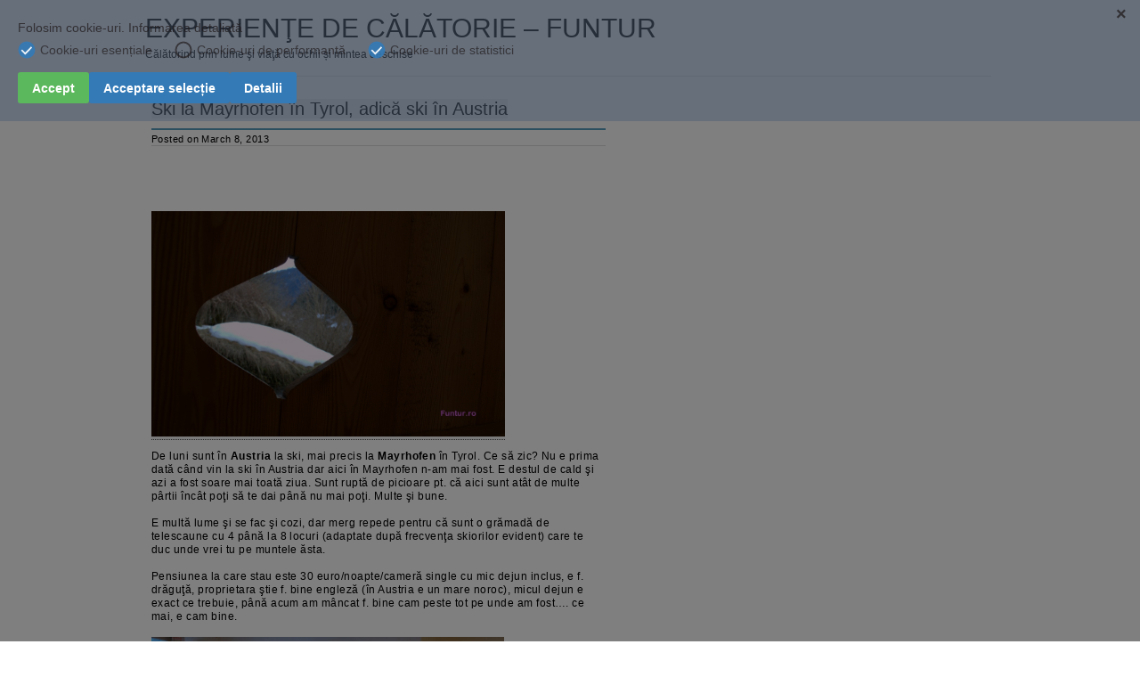

--- FILE ---
content_type: text/html; charset=UTF-8
request_url: https://www.funtur.ro/blog/2013/03/08/ski-la-mayrhofen-in-tyrol-adica-ski-in-austria/
body_size: 12880
content:
<!DOCTYPE html PUBLIC "-//W3C//DTD XHTML 1.0 Transitional//EN" "http://www.w3.org/TR/xhtml1/DTD/xhtml1-transitional.dtd">
<html xmlns="http://www.w3.org/1999/xhtml">
<head profile="http://gmpg.org/xfn/11">
<meta http-equiv="Content-Type" content="text/html; charset=UTF-8" />
<meta name="distribution" content="global" />
<meta name="robots" content="follow, all" />
<meta name="language" content="en, sv" />
<meta name="author" content="Amitabh Shukla - www.ygoy.com" />
<meta name="Theme URL" content="YGoY - web.ygoy.com " />
<title>  Ski la Mayrhofen în Tyrol, adică ski în Austria : Experienţe de Călătorie &#8211; FUNTUR</title>
<meta name="generator" content="WordPress 6.9" />
<link rel="alternate" type="application/rss+xml" title="RSS 2.0" href="https://www.funtur.ro/blog/feed/" />
<link rel="alternate" type="text/xml" title="RSS .92" href="https://www.funtur.ro/blog/feed/rss/" />
<link rel="alternate" type="application/atom+xml" title="Atom 0.3" href="https://www.funtur.ro/blog/feed/atom/" />
<link rel="pingback" href="https://www.funtur.ro/blog/xmlrpc.php" />
	<link rel='archives' title='January 2018' href='https://www.funtur.ro/blog/2018/01/' />
	<link rel='archives' title='October 2017' href='https://www.funtur.ro/blog/2017/10/' />
	<link rel='archives' title='April 2017' href='https://www.funtur.ro/blog/2017/04/' />
	<link rel='archives' title='October 2016' href='https://www.funtur.ro/blog/2016/10/' />
	<link rel='archives' title='July 2016' href='https://www.funtur.ro/blog/2016/07/' />
	<link rel='archives' title='June 2016' href='https://www.funtur.ro/blog/2016/06/' />
	<link rel='archives' title='May 2016' href='https://www.funtur.ro/blog/2016/05/' />
	<link rel='archives' title='April 2016' href='https://www.funtur.ro/blog/2016/04/' />
	<link rel='archives' title='February 2016' href='https://www.funtur.ro/blog/2016/02/' />
	<link rel='archives' title='January 2016' href='https://www.funtur.ro/blog/2016/01/' />
	<link rel='archives' title='December 2015' href='https://www.funtur.ro/blog/2015/12/' />
	<link rel='archives' title='November 2015' href='https://www.funtur.ro/blog/2015/11/' />
	<link rel='archives' title='October 2015' href='https://www.funtur.ro/blog/2015/10/' />
	<link rel='archives' title='September 2015' href='https://www.funtur.ro/blog/2015/09/' />
	<link rel='archives' title='August 2015' href='https://www.funtur.ro/blog/2015/08/' />
	<link rel='archives' title='July 2015' href='https://www.funtur.ro/blog/2015/07/' />
	<link rel='archives' title='June 2015' href='https://www.funtur.ro/blog/2015/06/' />
	<link rel='archives' title='May 2015' href='https://www.funtur.ro/blog/2015/05/' />
	<link rel='archives' title='April 2015' href='https://www.funtur.ro/blog/2015/04/' />
	<link rel='archives' title='March 2015' href='https://www.funtur.ro/blog/2015/03/' />
	<link rel='archives' title='February 2015' href='https://www.funtur.ro/blog/2015/02/' />
	<link rel='archives' title='January 2015' href='https://www.funtur.ro/blog/2015/01/' />
	<link rel='archives' title='December 2014' href='https://www.funtur.ro/blog/2014/12/' />
	<link rel='archives' title='November 2014' href='https://www.funtur.ro/blog/2014/11/' />
	<link rel='archives' title='October 2014' href='https://www.funtur.ro/blog/2014/10/' />
	<link rel='archives' title='September 2014' href='https://www.funtur.ro/blog/2014/09/' />
	<link rel='archives' title='August 2014' href='https://www.funtur.ro/blog/2014/08/' />
	<link rel='archives' title='July 2014' href='https://www.funtur.ro/blog/2014/07/' />
	<link rel='archives' title='June 2014' href='https://www.funtur.ro/blog/2014/06/' />
	<link rel='archives' title='May 2014' href='https://www.funtur.ro/blog/2014/05/' />
	<link rel='archives' title='April 2014' href='https://www.funtur.ro/blog/2014/04/' />
	<link rel='archives' title='March 2014' href='https://www.funtur.ro/blog/2014/03/' />
	<link rel='archives' title='February 2014' href='https://www.funtur.ro/blog/2014/02/' />
	<link rel='archives' title='January 2014' href='https://www.funtur.ro/blog/2014/01/' />
	<link rel='archives' title='December 2013' href='https://www.funtur.ro/blog/2013/12/' />
	<link rel='archives' title='November 2013' href='https://www.funtur.ro/blog/2013/11/' />
	<link rel='archives' title='October 2013' href='https://www.funtur.ro/blog/2013/10/' />
	<link rel='archives' title='September 2013' href='https://www.funtur.ro/blog/2013/09/' />
	<link rel='archives' title='August 2013' href='https://www.funtur.ro/blog/2013/08/' />
	<link rel='archives' title='July 2013' href='https://www.funtur.ro/blog/2013/07/' />
	<link rel='archives' title='June 2013' href='https://www.funtur.ro/blog/2013/06/' />
	<link rel='archives' title='May 2013' href='https://www.funtur.ro/blog/2013/05/' />
	<link rel='archives' title='April 2013' href='https://www.funtur.ro/blog/2013/04/' />
	<link rel='archives' title='March 2013' href='https://www.funtur.ro/blog/2013/03/' />
	<link rel='archives' title='February 2013' href='https://www.funtur.ro/blog/2013/02/' />
	<link rel='archives' title='January 2013' href='https://www.funtur.ro/blog/2013/01/' />
	<link rel='archives' title='December 2012' href='https://www.funtur.ro/blog/2012/12/' />
	<link rel='archives' title='November 2012' href='https://www.funtur.ro/blog/2012/11/' />
	<link rel='archives' title='October 2012' href='https://www.funtur.ro/blog/2012/10/' />
	<link rel='archives' title='September 2012' href='https://www.funtur.ro/blog/2012/09/' />
	<link rel='archives' title='August 2012' href='https://www.funtur.ro/blog/2012/08/' />
	<link rel='archives' title='July 2012' href='https://www.funtur.ro/blog/2012/07/' />
	<link rel='archives' title='June 2012' href='https://www.funtur.ro/blog/2012/06/' />
	<link rel='archives' title='May 2012' href='https://www.funtur.ro/blog/2012/05/' />
	<link rel='archives' title='April 2012' href='https://www.funtur.ro/blog/2012/04/' />
	<link rel='archives' title='March 2012' href='https://www.funtur.ro/blog/2012/03/' />
	<link rel='archives' title='February 2012' href='https://www.funtur.ro/blog/2012/02/' />
	<link rel='archives' title='January 2012' href='https://www.funtur.ro/blog/2012/01/' />
	<link rel='archives' title='December 2011' href='https://www.funtur.ro/blog/2011/12/' />
	<link rel='archives' title='November 2011' href='https://www.funtur.ro/blog/2011/11/' />
	<link rel='archives' title='October 2011' href='https://www.funtur.ro/blog/2011/10/' />
	<link rel='archives' title='September 2011' href='https://www.funtur.ro/blog/2011/09/' />
	<link rel='archives' title='August 2011' href='https://www.funtur.ro/blog/2011/08/' />
	<link rel='archives' title='July 2011' href='https://www.funtur.ro/blog/2011/07/' />
	<link rel='archives' title='June 2011' href='https://www.funtur.ro/blog/2011/06/' />
	<link rel='archives' title='May 2011' href='https://www.funtur.ro/blog/2011/05/' />
	<link rel='archives' title='April 2011' href='https://www.funtur.ro/blog/2011/04/' />
	<link rel='archives' title='March 2011' href='https://www.funtur.ro/blog/2011/03/' />
	<link rel='archives' title='February 2011' href='https://www.funtur.ro/blog/2011/02/' />
	<link rel='archives' title='January 2011' href='https://www.funtur.ro/blog/2011/01/' />
	<link rel='archives' title='December 2010' href='https://www.funtur.ro/blog/2010/12/' />
	<link rel='archives' title='November 2010' href='https://www.funtur.ro/blog/2010/11/' />
	<link rel='archives' title='October 2010' href='https://www.funtur.ro/blog/2010/10/' />
	<link rel='archives' title='September 2010' href='https://www.funtur.ro/blog/2010/09/' />
	<link rel='archives' title='August 2010' href='https://www.funtur.ro/blog/2010/08/' />
	<link rel='archives' title='July 2010' href='https://www.funtur.ro/blog/2010/07/' />
	<link rel='archives' title='June 2010' href='https://www.funtur.ro/blog/2010/06/' />
	<link rel='archives' title='September 2009' href='https://www.funtur.ro/blog/2009/09/' />
	<link rel='archives' title='August 2009' href='https://www.funtur.ro/blog/2009/08/' />
	<link rel='archives' title='April 2009' href='https://www.funtur.ro/blog/2009/04/' />
	<link rel='archives' title='January 2009' href='https://www.funtur.ro/blog/2009/01/' />
	<link rel='archives' title='November 2008' href='https://www.funtur.ro/blog/2008/11/' />
	<link rel='archives' title='October 2008' href='https://www.funtur.ro/blog/2008/10/' />
	<link rel='archives' title='September 2008' href='https://www.funtur.ro/blog/2008/09/' />
	<link rel='archives' title='June 2008' href='https://www.funtur.ro/blog/2008/06/' />
	<link rel='archives' title='May 2008' href='https://www.funtur.ro/blog/2008/05/' />
	<link rel='archives' title='January 2008' href='https://www.funtur.ro/blog/2008/01/' />
	<link rel='archives' title='December 2007' href='https://www.funtur.ro/blog/2007/12/' />
	<link rel='archives' title='November 2007' href='https://www.funtur.ro/blog/2007/11/' />
<meta name='robots' content='max-image-preview:large' />
<link rel="alternate" type="application/rss+xml" title="Experienţe de Călătorie - FUNTUR &raquo; Ski la Mayrhofen în Tyrol, adică ski în Austria Comments Feed" href="https://www.funtur.ro/blog/2013/03/08/ski-la-mayrhofen-in-tyrol-adica-ski-in-austria/feed/" />
<link rel="alternate" title="oEmbed (JSON)" type="application/json+oembed" href="https://www.funtur.ro/blog/wp-json/oembed/1.0/embed?url=https%3A%2F%2Fwww.funtur.ro%2Fblog%2F2013%2F03%2F08%2Fski-la-mayrhofen-in-tyrol-adica-ski-in-austria%2F" />
<link rel="alternate" title="oEmbed (XML)" type="text/xml+oembed" href="https://www.funtur.ro/blog/wp-json/oembed/1.0/embed?url=https%3A%2F%2Fwww.funtur.ro%2Fblog%2F2013%2F03%2F08%2Fski-la-mayrhofen-in-tyrol-adica-ski-in-austria%2F&#038;format=xml" />
<style id='wp-img-auto-sizes-contain-inline-css' type='text/css'>
img:is([sizes=auto i],[sizes^="auto," i]){contain-intrinsic-size:3000px 1500px}
/*# sourceURL=wp-img-auto-sizes-contain-inline-css */
</style>
<style id='wp-emoji-styles-inline-css' type='text/css'>

	img.wp-smiley, img.emoji {
		display: inline !important;
		border: none !important;
		box-shadow: none !important;
		height: 1em !important;
		width: 1em !important;
		margin: 0 0.07em !important;
		vertical-align: -0.1em !important;
		background: none !important;
		padding: 0 !important;
	}
/*# sourceURL=wp-emoji-styles-inline-css */
</style>
<style id='wp-block-library-inline-css' type='text/css'>
:root{--wp-block-synced-color:#7a00df;--wp-block-synced-color--rgb:122,0,223;--wp-bound-block-color:var(--wp-block-synced-color);--wp-editor-canvas-background:#ddd;--wp-admin-theme-color:#007cba;--wp-admin-theme-color--rgb:0,124,186;--wp-admin-theme-color-darker-10:#006ba1;--wp-admin-theme-color-darker-10--rgb:0,107,160.5;--wp-admin-theme-color-darker-20:#005a87;--wp-admin-theme-color-darker-20--rgb:0,90,135;--wp-admin-border-width-focus:2px}@media (min-resolution:192dpi){:root{--wp-admin-border-width-focus:1.5px}}.wp-element-button{cursor:pointer}:root .has-very-light-gray-background-color{background-color:#eee}:root .has-very-dark-gray-background-color{background-color:#313131}:root .has-very-light-gray-color{color:#eee}:root .has-very-dark-gray-color{color:#313131}:root .has-vivid-green-cyan-to-vivid-cyan-blue-gradient-background{background:linear-gradient(135deg,#00d084,#0693e3)}:root .has-purple-crush-gradient-background{background:linear-gradient(135deg,#34e2e4,#4721fb 50%,#ab1dfe)}:root .has-hazy-dawn-gradient-background{background:linear-gradient(135deg,#faaca8,#dad0ec)}:root .has-subdued-olive-gradient-background{background:linear-gradient(135deg,#fafae1,#67a671)}:root .has-atomic-cream-gradient-background{background:linear-gradient(135deg,#fdd79a,#004a59)}:root .has-nightshade-gradient-background{background:linear-gradient(135deg,#330968,#31cdcf)}:root .has-midnight-gradient-background{background:linear-gradient(135deg,#020381,#2874fc)}:root{--wp--preset--font-size--normal:16px;--wp--preset--font-size--huge:42px}.has-regular-font-size{font-size:1em}.has-larger-font-size{font-size:2.625em}.has-normal-font-size{font-size:var(--wp--preset--font-size--normal)}.has-huge-font-size{font-size:var(--wp--preset--font-size--huge)}.has-text-align-center{text-align:center}.has-text-align-left{text-align:left}.has-text-align-right{text-align:right}.has-fit-text{white-space:nowrap!important}#end-resizable-editor-section{display:none}.aligncenter{clear:both}.items-justified-left{justify-content:flex-start}.items-justified-center{justify-content:center}.items-justified-right{justify-content:flex-end}.items-justified-space-between{justify-content:space-between}.screen-reader-text{border:0;clip-path:inset(50%);height:1px;margin:-1px;overflow:hidden;padding:0;position:absolute;width:1px;word-wrap:normal!important}.screen-reader-text:focus{background-color:#ddd;clip-path:none;color:#444;display:block;font-size:1em;height:auto;left:5px;line-height:normal;padding:15px 23px 14px;text-decoration:none;top:5px;width:auto;z-index:100000}html :where(.has-border-color){border-style:solid}html :where([style*=border-top-color]){border-top-style:solid}html :where([style*=border-right-color]){border-right-style:solid}html :where([style*=border-bottom-color]){border-bottom-style:solid}html :where([style*=border-left-color]){border-left-style:solid}html :where([style*=border-width]){border-style:solid}html :where([style*=border-top-width]){border-top-style:solid}html :where([style*=border-right-width]){border-right-style:solid}html :where([style*=border-bottom-width]){border-bottom-style:solid}html :where([style*=border-left-width]){border-left-style:solid}html :where(img[class*=wp-image-]){height:auto;max-width:100%}:where(figure){margin:0 0 1em}html :where(.is-position-sticky){--wp-admin--admin-bar--position-offset:var(--wp-admin--admin-bar--height,0px)}@media screen and (max-width:600px){html :where(.is-position-sticky){--wp-admin--admin-bar--position-offset:0px}}

/*# sourceURL=wp-block-library-inline-css */
</style><style id='global-styles-inline-css' type='text/css'>
:root{--wp--preset--aspect-ratio--square: 1;--wp--preset--aspect-ratio--4-3: 4/3;--wp--preset--aspect-ratio--3-4: 3/4;--wp--preset--aspect-ratio--3-2: 3/2;--wp--preset--aspect-ratio--2-3: 2/3;--wp--preset--aspect-ratio--16-9: 16/9;--wp--preset--aspect-ratio--9-16: 9/16;--wp--preset--color--black: #000000;--wp--preset--color--cyan-bluish-gray: #abb8c3;--wp--preset--color--white: #ffffff;--wp--preset--color--pale-pink: #f78da7;--wp--preset--color--vivid-red: #cf2e2e;--wp--preset--color--luminous-vivid-orange: #ff6900;--wp--preset--color--luminous-vivid-amber: #fcb900;--wp--preset--color--light-green-cyan: #7bdcb5;--wp--preset--color--vivid-green-cyan: #00d084;--wp--preset--color--pale-cyan-blue: #8ed1fc;--wp--preset--color--vivid-cyan-blue: #0693e3;--wp--preset--color--vivid-purple: #9b51e0;--wp--preset--gradient--vivid-cyan-blue-to-vivid-purple: linear-gradient(135deg,rgb(6,147,227) 0%,rgb(155,81,224) 100%);--wp--preset--gradient--light-green-cyan-to-vivid-green-cyan: linear-gradient(135deg,rgb(122,220,180) 0%,rgb(0,208,130) 100%);--wp--preset--gradient--luminous-vivid-amber-to-luminous-vivid-orange: linear-gradient(135deg,rgb(252,185,0) 0%,rgb(255,105,0) 100%);--wp--preset--gradient--luminous-vivid-orange-to-vivid-red: linear-gradient(135deg,rgb(255,105,0) 0%,rgb(207,46,46) 100%);--wp--preset--gradient--very-light-gray-to-cyan-bluish-gray: linear-gradient(135deg,rgb(238,238,238) 0%,rgb(169,184,195) 100%);--wp--preset--gradient--cool-to-warm-spectrum: linear-gradient(135deg,rgb(74,234,220) 0%,rgb(151,120,209) 20%,rgb(207,42,186) 40%,rgb(238,44,130) 60%,rgb(251,105,98) 80%,rgb(254,248,76) 100%);--wp--preset--gradient--blush-light-purple: linear-gradient(135deg,rgb(255,206,236) 0%,rgb(152,150,240) 100%);--wp--preset--gradient--blush-bordeaux: linear-gradient(135deg,rgb(254,205,165) 0%,rgb(254,45,45) 50%,rgb(107,0,62) 100%);--wp--preset--gradient--luminous-dusk: linear-gradient(135deg,rgb(255,203,112) 0%,rgb(199,81,192) 50%,rgb(65,88,208) 100%);--wp--preset--gradient--pale-ocean: linear-gradient(135deg,rgb(255,245,203) 0%,rgb(182,227,212) 50%,rgb(51,167,181) 100%);--wp--preset--gradient--electric-grass: linear-gradient(135deg,rgb(202,248,128) 0%,rgb(113,206,126) 100%);--wp--preset--gradient--midnight: linear-gradient(135deg,rgb(2,3,129) 0%,rgb(40,116,252) 100%);--wp--preset--font-size--small: 13px;--wp--preset--font-size--medium: 20px;--wp--preset--font-size--large: 36px;--wp--preset--font-size--x-large: 42px;--wp--preset--spacing--20: 0.44rem;--wp--preset--spacing--30: 0.67rem;--wp--preset--spacing--40: 1rem;--wp--preset--spacing--50: 1.5rem;--wp--preset--spacing--60: 2.25rem;--wp--preset--spacing--70: 3.38rem;--wp--preset--spacing--80: 5.06rem;--wp--preset--shadow--natural: 6px 6px 9px rgba(0, 0, 0, 0.2);--wp--preset--shadow--deep: 12px 12px 50px rgba(0, 0, 0, 0.4);--wp--preset--shadow--sharp: 6px 6px 0px rgba(0, 0, 0, 0.2);--wp--preset--shadow--outlined: 6px 6px 0px -3px rgb(255, 255, 255), 6px 6px rgb(0, 0, 0);--wp--preset--shadow--crisp: 6px 6px 0px rgb(0, 0, 0);}:where(.is-layout-flex){gap: 0.5em;}:where(.is-layout-grid){gap: 0.5em;}body .is-layout-flex{display: flex;}.is-layout-flex{flex-wrap: wrap;align-items: center;}.is-layout-flex > :is(*, div){margin: 0;}body .is-layout-grid{display: grid;}.is-layout-grid > :is(*, div){margin: 0;}:where(.wp-block-columns.is-layout-flex){gap: 2em;}:where(.wp-block-columns.is-layout-grid){gap: 2em;}:where(.wp-block-post-template.is-layout-flex){gap: 1.25em;}:where(.wp-block-post-template.is-layout-grid){gap: 1.25em;}.has-black-color{color: var(--wp--preset--color--black) !important;}.has-cyan-bluish-gray-color{color: var(--wp--preset--color--cyan-bluish-gray) !important;}.has-white-color{color: var(--wp--preset--color--white) !important;}.has-pale-pink-color{color: var(--wp--preset--color--pale-pink) !important;}.has-vivid-red-color{color: var(--wp--preset--color--vivid-red) !important;}.has-luminous-vivid-orange-color{color: var(--wp--preset--color--luminous-vivid-orange) !important;}.has-luminous-vivid-amber-color{color: var(--wp--preset--color--luminous-vivid-amber) !important;}.has-light-green-cyan-color{color: var(--wp--preset--color--light-green-cyan) !important;}.has-vivid-green-cyan-color{color: var(--wp--preset--color--vivid-green-cyan) !important;}.has-pale-cyan-blue-color{color: var(--wp--preset--color--pale-cyan-blue) !important;}.has-vivid-cyan-blue-color{color: var(--wp--preset--color--vivid-cyan-blue) !important;}.has-vivid-purple-color{color: var(--wp--preset--color--vivid-purple) !important;}.has-black-background-color{background-color: var(--wp--preset--color--black) !important;}.has-cyan-bluish-gray-background-color{background-color: var(--wp--preset--color--cyan-bluish-gray) !important;}.has-white-background-color{background-color: var(--wp--preset--color--white) !important;}.has-pale-pink-background-color{background-color: var(--wp--preset--color--pale-pink) !important;}.has-vivid-red-background-color{background-color: var(--wp--preset--color--vivid-red) !important;}.has-luminous-vivid-orange-background-color{background-color: var(--wp--preset--color--luminous-vivid-orange) !important;}.has-luminous-vivid-amber-background-color{background-color: var(--wp--preset--color--luminous-vivid-amber) !important;}.has-light-green-cyan-background-color{background-color: var(--wp--preset--color--light-green-cyan) !important;}.has-vivid-green-cyan-background-color{background-color: var(--wp--preset--color--vivid-green-cyan) !important;}.has-pale-cyan-blue-background-color{background-color: var(--wp--preset--color--pale-cyan-blue) !important;}.has-vivid-cyan-blue-background-color{background-color: var(--wp--preset--color--vivid-cyan-blue) !important;}.has-vivid-purple-background-color{background-color: var(--wp--preset--color--vivid-purple) !important;}.has-black-border-color{border-color: var(--wp--preset--color--black) !important;}.has-cyan-bluish-gray-border-color{border-color: var(--wp--preset--color--cyan-bluish-gray) !important;}.has-white-border-color{border-color: var(--wp--preset--color--white) !important;}.has-pale-pink-border-color{border-color: var(--wp--preset--color--pale-pink) !important;}.has-vivid-red-border-color{border-color: var(--wp--preset--color--vivid-red) !important;}.has-luminous-vivid-orange-border-color{border-color: var(--wp--preset--color--luminous-vivid-orange) !important;}.has-luminous-vivid-amber-border-color{border-color: var(--wp--preset--color--luminous-vivid-amber) !important;}.has-light-green-cyan-border-color{border-color: var(--wp--preset--color--light-green-cyan) !important;}.has-vivid-green-cyan-border-color{border-color: var(--wp--preset--color--vivid-green-cyan) !important;}.has-pale-cyan-blue-border-color{border-color: var(--wp--preset--color--pale-cyan-blue) !important;}.has-vivid-cyan-blue-border-color{border-color: var(--wp--preset--color--vivid-cyan-blue) !important;}.has-vivid-purple-border-color{border-color: var(--wp--preset--color--vivid-purple) !important;}.has-vivid-cyan-blue-to-vivid-purple-gradient-background{background: var(--wp--preset--gradient--vivid-cyan-blue-to-vivid-purple) !important;}.has-light-green-cyan-to-vivid-green-cyan-gradient-background{background: var(--wp--preset--gradient--light-green-cyan-to-vivid-green-cyan) !important;}.has-luminous-vivid-amber-to-luminous-vivid-orange-gradient-background{background: var(--wp--preset--gradient--luminous-vivid-amber-to-luminous-vivid-orange) !important;}.has-luminous-vivid-orange-to-vivid-red-gradient-background{background: var(--wp--preset--gradient--luminous-vivid-orange-to-vivid-red) !important;}.has-very-light-gray-to-cyan-bluish-gray-gradient-background{background: var(--wp--preset--gradient--very-light-gray-to-cyan-bluish-gray) !important;}.has-cool-to-warm-spectrum-gradient-background{background: var(--wp--preset--gradient--cool-to-warm-spectrum) !important;}.has-blush-light-purple-gradient-background{background: var(--wp--preset--gradient--blush-light-purple) !important;}.has-blush-bordeaux-gradient-background{background: var(--wp--preset--gradient--blush-bordeaux) !important;}.has-luminous-dusk-gradient-background{background: var(--wp--preset--gradient--luminous-dusk) !important;}.has-pale-ocean-gradient-background{background: var(--wp--preset--gradient--pale-ocean) !important;}.has-electric-grass-gradient-background{background: var(--wp--preset--gradient--electric-grass) !important;}.has-midnight-gradient-background{background: var(--wp--preset--gradient--midnight) !important;}.has-small-font-size{font-size: var(--wp--preset--font-size--small) !important;}.has-medium-font-size{font-size: var(--wp--preset--font-size--medium) !important;}.has-large-font-size{font-size: var(--wp--preset--font-size--large) !important;}.has-x-large-font-size{font-size: var(--wp--preset--font-size--x-large) !important;}
/*# sourceURL=global-styles-inline-css */
</style>

<style id='classic-theme-styles-inline-css' type='text/css'>
/*! This file is auto-generated */
.wp-block-button__link{color:#fff;background-color:#32373c;border-radius:9999px;box-shadow:none;text-decoration:none;padding:calc(.667em + 2px) calc(1.333em + 2px);font-size:1.125em}.wp-block-file__button{background:#32373c;color:#fff;text-decoration:none}
/*# sourceURL=/wp-includes/css/classic-themes.min.css */
</style>
<link rel='stylesheet' id='ssb-front-css-css' href='https://www.funtur.ro/blog/wp-content/plugins/simple-social-buttons/assets/css/front.css?ver=6.2.0' type='text/css' media='all' />
<script type="text/javascript" src="https://www.funtur.ro/blog/wp-includes/js/jquery/jquery.min.js?ver=3.7.1" id="jquery-core-js"></script>
<script type="text/javascript" src="https://www.funtur.ro/blog/wp-includes/js/jquery/jquery-migrate.min.js?ver=3.4.1" id="jquery-migrate-js"></script>
<script type="text/javascript" src="https://www.funtur.ro/blog/wp-content/plugins/google-analyticator/external-tracking.min.js?ver=6.5.7" id="ga-external-tracking-js"></script>
<link rel="https://api.w.org/" href="https://www.funtur.ro/blog/wp-json/" /><link rel="alternate" title="JSON" type="application/json" href="https://www.funtur.ro/blog/wp-json/wp/v2/posts/8252" /><link rel="EditURI" type="application/rsd+xml" title="RSD" href="https://www.funtur.ro/blog/xmlrpc.php?rsd" />

<link rel="canonical" href="https://www.funtur.ro/blog/2013/03/08/ski-la-mayrhofen-in-tyrol-adica-ski-in-austria/" />
<link rel='shortlink' href='https://www.funtur.ro/blog/?p=8252' />
 <style media="screen">

		.simplesocialbuttons.simplesocialbuttons_inline .ssb-fb-like, .simplesocialbuttons.simplesocialbuttons_inline amp-facebook-like {
	  margin: ;
	}
		 /*inline margin*/
	
	
	
	
	
	
			 .simplesocialbuttons.simplesocialbuttons_inline.simplesocial-simple-icons button{
		 margin: ;
	 }

			 /*margin-digbar*/

	
	
	
	
	
	
	
</style>

<!-- Open Graph Meta Tags generated by Simple Social Buttons 6.2.0 -->
<meta property="og:title" content="Ski la Mayrhofen în Tyrol, adică ski în Austria - Experienţe de Călătorie - FUNTUR" />
<meta property="og:type" content="article" />
<meta property="og:description" content="&nbsp; &nbsp; De luni sunt &icirc;n Austria la ski, mai precis la Mayrhofen &icirc;n Tyrol. Ce s&#259; zic? Nu e&nbsp;prima dat&#259; c&acirc;nd vin la ski &icirc;n Austria dar aici &icirc;n Mayrhofen n-am mai fost. E destul de cald &#351;i azi a fost soare mai toat&#259; ziua. Sunt rupt&#259; de picioare pt. c&#259; aici sunt at&acirc;t de multe p&acirc;rtii &icirc;nc&acirc;t po&#355;i&hellip;" />
<meta property="og:url" content="https://www.funtur.ro/blog/2013/03/08/ski-la-mayrhofen-in-tyrol-adica-ski-in-austria/" />
<meta property="og:site_name" content="Experienţe de Călătorie - FUNTUR" />
<meta property="og:image" content="https://www.funtur.ro/blog/wp-content/uploads/Din-camera-din-Mayrhofen-1024x680.jpg" />
<meta property="og:image" content="https://www.funtur.ro/blog/wp-content/uploads/Sala-de-mese-1024x658.jpg" />
<meta property="og:image" content="https://www.funtur.ro/blog/wp-content/uploads/Eu-la-ski-680x1024.jpg" />
<meta name="twitter:card" content="summary_large_image" />
<meta name="twitter:description" content="&nbsp; &nbsp; De luni sunt &icirc;n Austria la ski, mai precis la Mayrhofen &icirc;n Tyrol. Ce s&#259; zic? Nu e&nbsp;prima dat&#259; c&acirc;nd vin la ski &icirc;n Austria dar aici &icirc;n Mayrhofen n-am mai fost. E destul de cald &#351;i azi a fost soare mai toat&#259; ziua. Sunt rupt&#259; de picioare pt. c&#259; aici sunt at&acirc;t de multe p&acirc;rtii &icirc;nc&acirc;t po&#355;i&hellip;" />
<meta name="twitter:title" content="Ski la Mayrhofen în Tyrol, adică ski în Austria - Experienţe de Călătorie - FUNTUR" />
<meta property="twitter:image" content="https://www.funtur.ro/blog/wp-content/uploads/Din-camera-din-Mayrhofen-1024x680.jpg" />
<meta property="twitter:image" content="https://www.funtur.ro/blog/wp-content/uploads/Sala-de-mese-1024x658.jpg" />
<meta property="twitter:image" content="https://www.funtur.ro/blog/wp-content/uploads/Eu-la-ski-680x1024.jpg" />
<script type="text/javascript">
(function(url){
	if(/(?:Chrome\/26\.0\.1410\.63 Safari\/537\.31|WordfenceTestMonBot)/.test(navigator.userAgent)){ return; }
	var addEvent = function(evt, handler) {
		if (window.addEventListener) {
			document.addEventListener(evt, handler, false);
		} else if (window.attachEvent) {
			document.attachEvent('on' + evt, handler);
		}
	};
	var removeEvent = function(evt, handler) {
		if (window.removeEventListener) {
			document.removeEventListener(evt, handler, false);
		} else if (window.detachEvent) {
			document.detachEvent('on' + evt, handler);
		}
	};
	var evts = 'contextmenu dblclick drag dragend dragenter dragleave dragover dragstart drop keydown keypress keyup mousedown mousemove mouseout mouseover mouseup mousewheel scroll'.split(' ');
	var logHuman = function() {
		if (window.wfLogHumanRan) { return; }
		window.wfLogHumanRan = true;
		var wfscr = document.createElement('script');
		wfscr.type = 'text/javascript';
		wfscr.async = true;
		wfscr.src = url + '&r=' + Math.random();
		(document.getElementsByTagName('head')[0]||document.getElementsByTagName('body')[0]).appendChild(wfscr);
		for (var i = 0; i < evts.length; i++) {
			removeEvent(evts[i], logHuman);
		}
	};
	for (var i = 0; i < evts.length; i++) {
		addEvent(evts[i], logHuman);
	}
})('//www.funtur.ro/blog/?wordfence_lh=1&hid=889586E5A59389245ADC2D6FD225676B');
</script><style type="text/css">.recentcomments a{display:inline !important;padding:0 !important;margin:0 !important;}</style><!-- Google Analytics Tracking by Google Analyticator 6.5.7 -->
<script type="text/javascript">
    var analyticsFileTypes = [];
    var analyticsSnippet = 'disabled';
    var analyticsEventTracking = 'enabled';
</script>
<script type="text/javascript">
	(function(i,s,o,g,r,a,m){i['GoogleAnalyticsObject']=r;i[r]=i[r]||function(){
	(i[r].q=i[r].q||[]).push(arguments)},i[r].l=1*new Date();a=s.createElement(o),
	m=s.getElementsByTagName(o)[0];a.async=1;a.src=g;m.parentNode.insertBefore(a,m)
	})(window,document,'script','//www.google-analytics.com/analytics.js','ga');
	ga('create', 'UA-20264907-3', 'auto');
 
	ga('send', 'pageview');
</script>
<link rel="stylesheet" href="https://www.funtur.ro/blog/wp-content/themes/yg-clean/style.css" type="text/css" media="screen" />
	<link rel="stylesheet" type="text/css" href="https://cdn.sypher.eu/consent/style.min.css" />
<script type="text/javascript" src="https://cdn.sypher.eu/consent/script.min.js"></script>
<link rel="stylesheet" type="text/css" href="https://consent.sypher.eu/cnst/e8220f35295f637c.css" />
<script type="text/javascript" src="https://consent.sypher.eu/cnst/e8220f35295f637c.js"></script>
</head>
<body>
<div id="container">
	<div id="banner">
		<a href="https://www.funtur.ro/blog/">Experienţe de Călătorie &#8211; FUNTUR</a>
		<p class="desc">Călătorind prin lume şi viaţă cu ochii și mintea deschise</p>
	</div>
<div id="wrapper">
		<div id="main">
						<h1><a href="https://www.funtur.ro/blog/2013/03/08/ski-la-mayrhofen-in-tyrol-adica-ski-in-austria/" rel="bookmark">Ski la Mayrhofen în Tyrol, adică ski în Austria</a></h1>
			<p class="details">Posted on March 8, 2013 </p>
			<p>&nbsp;</p>
<p>&nbsp;</p>
<p><a href="https://www.funtur.ro/blog/wp-content/uploads/Din-camera-din-Mayrhofen.jpg"><img fetchpriority="high" decoding="async" class="alignleft size-large wp-image-8255" alt="Din camera din Mayrhofen" src="https://www.funtur.ro/blog/wp-content/uploads/Din-camera-din-Mayrhofen-1024x680.jpg" width="397" height="253" /></a></p>
<p>De luni sunt în <strong>Austria</strong> la ski, mai precis la <strong>Mayrhofen</strong> în Tyrol. Ce să zic? Nu e prima dată când vin la ski în Austria dar aici în Mayrhofen n-am mai fost. E destul de cald şi azi a fost soare mai toată ziua. Sunt ruptă de picioare pt. că aici sunt atât de multe pârtii încât poţi să te dai până nu mai poţi. Multe şi bune.</p>
<p>E multă lume şi se fac şi cozi, dar merg repede pentru că sunt o grămadă de telescaune cu 4 până la 8 locuri (adaptate după frecvenţa skiorilor evident) care te duc unde vrei tu pe muntele ăsta.</p>
<p>Pensiunea la care stau este 30 euro/noapte/cameră single cu mic dejun inclus, e f. drăguţă, proprietara ştie f. bine engleză (în Austria e un mare noroc), micul dejun e exact ce trebuie, până acum am mâncat f. bine cam peste tot pe unde am fost&#8230;. ce mai, e cam bine.</p>
<p><a href="https://www.funtur.ro/blog/wp-content/uploads/Sala-de-mese.jpg"><img decoding="async" class="alignleft size-large wp-image-8254" alt="Sala de mese" src="https://www.funtur.ro/blog/wp-content/uploads/Sala-de-mese-1024x658.jpg" width="396" height="253" srcset="https://www.funtur.ro/blog/wp-content/uploads/Sala-de-mese-1024x658.jpg 1024w, https://www.funtur.ro/blog/wp-content/uploads/Sala-de-mese-300x192.jpg 300w" sizes="(max-width: 396px) 100vw, 396px" /></a></p>
<p>Dar nu vă zic mai mult că mai am poze de făcut şi o să povestesc mai mult la întoarcere.</p>
<p>Până atunci, să ne auzim cu bine!</p>
<p><a href="https://www.funtur.ro/blog/wp-content/uploads/Eu-la-ski.jpg"><img decoding="async" alt="Eu la ski" src="https://www.funtur.ro/blog/wp-content/uploads/Eu-la-ski-680x1024.jpg" width="294" height="400" /></a></p>
<div class="simplesocialbuttons simplesocial-simple-icons simplesocialbuttons_inline simplesocialbuttons-align-left post-8252 post  simplesocialbuttons-mobile-hidden simplesocialbuttons-inline-no-animation">
		<button class="ssb_fbshare-icon"  rel="nofollow"  target="_blank"  aria-label="Facebook Share" data-href="https://www.facebook.com/sharer/sharer.php?u=https://www.funtur.ro/blog/2013/03/08/ski-la-mayrhofen-in-tyrol-adica-ski-in-austria/" onClick="javascript:window.open(this.dataset.href, '', 'menubar=no,toolbar=no,resizable=yes,scrollbars=yes,height=600,width=600');return false;">
						<span class="icon"><svg xmlns="http://www.w3.org/2000/svg" viewBox="0 0 16 16" class="_1pbq" color="#ffffff"><path fill="#ffffff" fill-rule="evenodd" class="icon" d="M8 14H3.667C2.733 13.9 2 13.167 2 12.233V3.667A1.65 1.65 0 0 1 3.667 2h8.666A1.65 1.65 0 0 1 14 3.667v8.566c0 .934-.733 1.667-1.667 1.767H10v-3.967h1.3l.7-2.066h-2V6.933c0-.466.167-.9.867-.9H12v-1.8c.033 0-.933-.266-1.533-.266-1.267 0-2.434.7-2.467 2.133v1.867H6v2.066h2V14z"></path></svg></span>
						<span class="simplesocialtxt">Share </span> </button>
<button class="ssb_tweet-icon"  rel="nofollow"  target="_blank"  aria-label="Twitter Share" data-href="https://twitter.com/intent/tweet?text=Ski+la+Mayrhofen+%C3%AEn+Tyrol%2C+adic%C4%83+ski+%C3%AEn+Austria&url=https://www.funtur.ro/blog/2013/03/08/ski-la-mayrhofen-in-tyrol-adica-ski-in-austria/" onClick="javascript:window.open(this.dataset.href, '', 'menubar=no,toolbar=no,resizable=yes,scrollbars=yes,height=600,width=600');return false;">
						<span class="icon"><svg viewBox="0 0 16 14" fill="none" xmlns="http://www.w3.org/2000/svg"><path d="M4.9 0H0L5.782 7.7098L0.315 14H2.17L6.6416 8.8557L10.5 14H15.4L9.3744 5.9654L14.56 0H12.705L8.5148 4.8202L4.9 0ZM11.2 12.6L2.8 1.4H4.2L12.6 12.6H11.2Z" fill="#fff"/></svg></span><i class="simplesocialtxt">Post </i></button>
<button class="ssb_linkedin-icon"  rel="nofollow"  target="_blank"  aria-label="LinkedIn Share" data-href="https://www.linkedin.com/sharing/share-offsite/?url=https://www.funtur.ro/blog/2013/03/08/ski-la-mayrhofen-in-tyrol-adica-ski-in-austria/" onClick="javascript:window.open(this.dataset.href, '', 'menubar=no,toolbar=no,resizable=yes,scrollbars=yes,height=600,width=600');return false;" >
						<span class="icon"> <svg version="1.1" id="Layer_1" xmlns="http://www.w3.org/2000/svg" xmlns:xlink="http://www.w3.org/1999/xlink" x="0px" y="0px" width="15px" height="14.1px" viewBox="-301.4 387.5 15 14.1" enable-background="new -301.4 387.5 15 14.1" xml:space="preserve"> <g id="XMLID_398_"> <path id="XMLID_399_" fill="#FFFFFF" d="M-296.2,401.6c0-3.2,0-6.3,0-9.5h0.1c1,0,2,0,2.9,0c0.1,0,0.1,0,0.1,0.1c0,0.4,0,0.8,0,1.2 c0.1-0.1,0.2-0.3,0.3-0.4c0.5-0.7,1.2-1,2.1-1.1c0.8-0.1,1.5,0,2.2,0.3c0.7,0.4,1.2,0.8,1.5,1.4c0.4,0.8,0.6,1.7,0.6,2.5 c0,1.8,0,3.6,0,5.4v0.1c-1.1,0-2.1,0-3.2,0c0-0.1,0-0.1,0-0.2c0-1.6,0-3.2,0-4.8c0-0.4,0-0.8-0.2-1.2c-0.2-0.7-0.8-1-1.6-1 c-0.8,0.1-1.3,0.5-1.6,1.2c-0.1,0.2-0.1,0.5-0.1,0.8c0,1.7,0,3.4,0,5.1c0,0.2,0,0.2-0.2,0.2c-1,0-1.9,0-2.9,0 C-296.1,401.6-296.2,401.6-296.2,401.6z"/> <path id="XMLID_400_" fill="#FFFFFF" d="M-298,401.6L-298,401.6c-1.1,0-2.1,0-3,0c-0.1,0-0.1,0-0.1-0.1c0-3.1,0-6.1,0-9.2 c0-0.1,0-0.1,0.1-0.1c1,0,2,0,2.9,0h0.1C-298,395.3-298,398.5-298,401.6z"/> <path id="XMLID_401_" fill="#FFFFFF" d="M-299.6,390.9c-0.7-0.1-1.2-0.3-1.6-0.8c-0.5-0.8-0.2-2.1,1-2.4c0.6-0.2,1.2-0.1,1.8,0.2 c0.5,0.4,0.7,0.9,0.6,1.5c-0.1,0.7-0.5,1.1-1.1,1.3C-299.1,390.8-299.4,390.8-299.6,390.9L-299.6,390.9z"/> </g> </svg> </span>
						<span class="simplesocialtxt">Share</span> </button>
<div class="fb-like ssb-fb-like" aria-label="Facebook Like" data-href="https://www.funtur.ro/blog/2013/03/08/ski-la-mayrhofen-in-tyrol-adica-ski-in-austria/" data-layout="button_count" data-action="like" data-size="small" data-show-faces="false" data-share="false"></div>
</div>
			<p class="detailsb"> &#187; Filed Under <a href="https://www.funtur.ro/blog/category/am-mincat-la/" rel="category tag">Am mincat la</a>, <a href="https://www.funtur.ro/blog/category/atractii-turistice/" rel="category tag">Am vazut</a>, <a href="https://www.funtur.ro/blog/category/de-prin-europa/" rel="category tag">De prin Europa</a> </p>
			<h3>Comments</h3>
	
<!-- You can start editing here. -->

<div id="commentblock">
	<p id="comments"><b>One Response to &#8220;Ski la Mayrhofen în Tyrol, adică ski în Austria&#8221;</b></p>

	<ol class="commentlist">

	
		<li class="alt" id="comment-2518">
			<a href="https://www.funtur.ro/blog/2013/03/24/ski-in-mayrhofen-austria/" class="url" rel="ugc">Ski in Mayrhofen, Austria : Experienţe de Călătorie &#8211; FUNTUR</a> on
						March 24th, 2013 9:25 am 
			<div class="commenttext">
			<p>[&#8230;] zis deja că a fost bine la ski, nu? Doamne ce noroc am că stau lângă parc şi că-l am pe Domnu&#8217; [&#8230;]</p>
			</div>

		</li>

	
	
	</ol>

 

						<p></p>
		</div>
	<div id="inner">
	<ul id="sidebarwidgeted1">
	<li id="pages-3" class="widget widget_pages"><h2 class="widgettitle">Pages</h2>

			<ul>
				<li class="page_item page-item-2"><a href="https://www.funtur.ro/blog/about/">Despre mine</a></li>
<li class="page_item page-item-12830"><a href="https://www.funtur.ro/blog/politica-de-confidentialitate/">Politica de confidențialitate</a></li>
<li class="page_item page-item-12814"><a href="https://www.funtur.ro/blog/politica-de-cookies/">Politica de cookies / Informare despre cookies</a></li>
			</ul>

			</li>
<li id="search-3" class="widget widget_search"><h2 class="widgettitle">Cautare in site</h2>
<form role="search" method="get" id="searchform" class="searchform" action="https://www.funtur.ro/blog/">
				<div>
					<label class="screen-reader-text" for="s">Search for:</label>
					<input type="text" value="" name="s" id="s" />
					<input type="submit" id="searchsubmit" value="Search" />
				</div>
			</form></li>
<li id="linkcat-2" class="widget widget_links"><h2 class="widgettitle">Blogroll</h2>

	<ul class='xoxo blogroll'>
<li><a href="http://airlinestravel.ro/">airlines travel</a></li>
<li><a href="http://alin-totorean.blogspot.com/">Alin Totorean</a></li>
<li><a href="https://andreanum.wordpress.com/about/">andreanum</a></li>
<li><a href="http://www.tedoo.ro/">Brad Florescu</a></li>
<li><a href="http://www.calatorsauturist.ro/">Calator sau Turist</a></li>
<li><a href="http://catherinecrossroad.wordpress.com/">Catherine&#039;s Crossroad</a></li>
<li><a href="http://inapoidinweekend.ro/">Doru Panaitescu &#8211; inapoi din weekend</a></li>
<li><a href="http://www.dorupanaitescu.ro/">Doru Panaitescu &#8211; marketeer</a></li>
<li><a href="http://drumliber.ro/">Drum liber</a></li>
<li><a href="//event.2parale.ro/events/click?ad_type=product_store&#038;aff_code=c4ed9a0a3&#038;campaign_unique=184f69294&#038;unique=7cf19aef8" title="Elefant.ro">Elefant.ro</a></li>
<li><a href="http://hai-hui-stangaci.blogspot.ro/">Hai-Hui Stangaci</a></li>
<li><a href="http://www.ici-colo.ro/">Ici-colo</a></li>
<li><a href="http://lumeamare.ro/" title="jurnal de calatorii">Lumea Mare</a></li>
<li><a href="http://mongolia.ro/">Mihai Barbu</a></li>
<li><a href="http://www.momondo.ro" title="Motor de căutare zboruri, hoteluri">Momondo</a></li>
<li><a href="http://www.booking.com/?aid=326296&#038;lang=ro">Rezervari hoteluri &#8211; ieftin</a></li>
<li><a href="http://smashingpicture.com">Smashing Picture</a></li>
<li><a href="http://trans-ferro.com/">Trans Ferro</a></li>
<li><a href="http://travelbadgers.com/">TravelBadgers</a></li>
<li><a href="http://travelator.ro">Trevelator &#8211; oferte zilnice pentru vacanțe pe care ți le rezervi singur</a></li>
<li><a href="http://webcultura.ro/">Webcultura</a></li>
<li><a href="http://www.wikitravel.org">Wiki Travel</a></li>

	</ul>
</li>

<li id="calendar-4" class="widget widget_calendar"><div id="calendar_wrap" class="calendar_wrap"><table id="wp-calendar" class="wp-calendar-table">
	<caption>March 2013</caption>
	<thead>
	<tr>
		<th scope="col" aria-label="Monday">M</th>
		<th scope="col" aria-label="Tuesday">T</th>
		<th scope="col" aria-label="Wednesday">W</th>
		<th scope="col" aria-label="Thursday">T</th>
		<th scope="col" aria-label="Friday">F</th>
		<th scope="col" aria-label="Saturday">S</th>
		<th scope="col" aria-label="Sunday">S</th>
	</tr>
	</thead>
	<tbody>
	<tr>
		<td colspan="4" class="pad">&nbsp;</td><td><a href="https://www.funtur.ro/blog/2013/03/01/" aria-label="Posts published on March 1, 2013">1</a></td><td>2</td><td><a href="https://www.funtur.ro/blog/2013/03/03/" aria-label="Posts published on March 3, 2013">3</a></td>
	</tr>
	<tr>
		<td>4</td><td><a href="https://www.funtur.ro/blog/2013/03/05/" aria-label="Posts published on March 5, 2013">5</a></td><td>6</td><td>7</td><td><a href="https://www.funtur.ro/blog/2013/03/08/" aria-label="Posts published on March 8, 2013">8</a></td><td>9</td><td>10</td>
	</tr>
	<tr>
		<td>11</td><td>12</td><td><a href="https://www.funtur.ro/blog/2013/03/13/" aria-label="Posts published on March 13, 2013">13</a></td><td><a href="https://www.funtur.ro/blog/2013/03/14/" aria-label="Posts published on March 14, 2013">14</a></td><td>15</td><td>16</td><td>17</td>
	</tr>
	<tr>
		<td>18</td><td><a href="https://www.funtur.ro/blog/2013/03/19/" aria-label="Posts published on March 19, 2013">19</a></td><td>20</td><td><a href="https://www.funtur.ro/blog/2013/03/21/" aria-label="Posts published on March 21, 2013">21</a></td><td><a href="https://www.funtur.ro/blog/2013/03/22/" aria-label="Posts published on March 22, 2013">22</a></td><td>23</td><td><a href="https://www.funtur.ro/blog/2013/03/24/" aria-label="Posts published on March 24, 2013">24</a></td>
	</tr>
	<tr>
		<td><a href="https://www.funtur.ro/blog/2013/03/25/" aria-label="Posts published on March 25, 2013">25</a></td><td><a href="https://www.funtur.ro/blog/2013/03/26/" aria-label="Posts published on March 26, 2013">26</a></td><td>27</td><td><a href="https://www.funtur.ro/blog/2013/03/28/" aria-label="Posts published on March 28, 2013">28</a></td><td>29</td><td>30</td><td><a href="https://www.funtur.ro/blog/2013/03/31/" aria-label="Posts published on March 31, 2013">31</a></td>
	</tr>
	</tbody>
	</table><nav aria-label="Previous and next months" class="wp-calendar-nav">
		<span class="wp-calendar-nav-prev"><a href="https://www.funtur.ro/blog/2013/02/">&laquo; Feb</a></span>
		<span class="pad">&nbsp;</span>
		<span class="wp-calendar-nav-next"><a href="https://www.funtur.ro/blog/2013/04/">Apr &raquo;</a></span>
	</nav></div></li>
<li id="meta-3" class="widget widget_meta"><h2 class="widgettitle">RSS</h2>

		<ul>
						<li><a href="https://www.funtur.ro/blog/wp-login.php">Log in</a></li>
			<li><a href="https://www.funtur.ro/blog/feed/">Entries feed</a></li>
			<li><a href="https://www.funtur.ro/blog/comments/feed/">Comments feed</a></li>

			<li><a href="https://wordpress.org/">WordPress.org</a></li>
		</ul>

		</li>
		</ul>
</div>

		<div id="outer">
	<ul id="sidebarwidgeted">
	<li id="text-29" class="widget widget_text"><h2 class="widgettitle">Booking</h2>
			<div class="textwidget"><iframe scrolling="no" frameborder="0" name="banner" src="http://www.booking.com?aid=326296;tmpl=banner_234x60;label=banner_234_60;blang=en"></iframe></div>
		</li>
<li id="categories-4" class="widget widget_categories"><h2 class="widgettitle">Categories</h2>

			<ul>
					<li class="cat-item cat-item-1"><a href="https://www.funtur.ro/blog/category/altele/">Altele</a> (550)
<ul class='children'>
	<li class="cat-item cat-item-38"><a href="https://www.funtur.ro/blog/category/altele/sport-extrem/">Sport extrem</a> (4)
</li>
</ul>
</li>
	<li class="cat-item cat-item-1324"><a href="https://www.funtur.ro/blog/category/am-aflat/">Am aflat</a> (77)
</li>
	<li class="cat-item cat-item-2009"><a href="https://www.funtur.ro/blog/category/am-citit/">am citit</a> (16)
</li>
	<li class="cat-item cat-item-11"><a href="https://www.funtur.ro/blog/category/am-mincat-la/">Am mincat la</a> (109)
</li>
	<li class="cat-item cat-item-10"><a href="https://www.funtur.ro/blog/category/atractii-turistice/">Am vazut</a> (330)
</li>
	<li class="cat-item cat-item-2601"><a href="https://www.funtur.ro/blog/category/biodiversitate/">biodiversitate</a> (3)
</li>
	<li class="cat-item cat-item-58"><a href="https://www.funtur.ro/blog/category/cumparaturi/">cumparaturi</a> (5)
</li>
	<li class="cat-item cat-item-5"><a href="https://www.funtur.ro/blog/category/de-prin-europa/">De prin Europa</a> (142)
</li>
	<li class="cat-item cat-item-4"><a href="https://www.funtur.ro/blog/category/de-prin-romania/">De prin Romania</a> (257)
</li>
	<li class="cat-item cat-item-2675"><a href="https://www.funtur.ro/blog/category/diminetile-lui-fix/">Diminețile lui Fix</a> (1)
</li>
	<li class="cat-item cat-item-49"><a href="https://www.funtur.ro/blog/category/evenimente/">evenimente</a> (49)
</li>
	<li class="cat-item cat-item-7"><a href="https://www.funtur.ro/blog/category/excursii/">Excursii</a> (21)
</li>
	<li class="cat-item cat-item-3"><a href="https://www.funtur.ro/blog/category/fun-turism/">Fun Turism</a> (70)
</li>
	<li class="cat-item cat-item-9"><a href="https://www.funtur.ro/blog/category/insemnari-din-calatorii/">Insemnari din calatorii</a> (141)
</li>
	<li class="cat-item cat-item-8"><a href="https://www.funtur.ro/blog/category/cazari/">Ne-am cazat la</a> (36)
</li>
	<li class="cat-item cat-item-833"><a href="https://www.funtur.ro/blog/category/o-fotografie-pe-zi-2/">O fotografie pe zi</a> (44)
</li>
	<li class="cat-item cat-item-1064"><a href="https://www.funtur.ro/blog/category/oferte/">Oferte</a> (6)
</li>
	<li class="cat-item cat-item-6"><a href="https://www.funtur.ro/blog/category/prin-lume/">Prin lume</a> (148)
</li>
	<li class="cat-item cat-item-15"><a href="https://www.funtur.ro/blog/category/transport/">transport</a> (23)
</li>
	<li class="cat-item cat-item-53"><a href="https://www.funtur.ro/blog/category/vorbe-de-duh/">vorbe de duh</a> (8)
</li>
			</ul>

			</li>
<li id="recent-comments-3" class="widget widget_recent_comments"><h2 class="widgettitle">Recent Comments</h2>
<ul id="recentcomments"><li class="recentcomments"><span class="comment-author-link"><a href="https://www.funtur.ro/blog/2018/01/16/multe-drumuri-merg-in-nepal-si-in-india-cu-sega/" class="url" rel="ugc">Multe drumuri merg în Nepal și în India &#8230;cu Sega : Experienţe de Călătorie &#8211; FUNTUR</a></span> on <a href="https://www.funtur.ro/blog/2017/04/26/nepal-numai-cu-bune-ca-rele-n-am-gasit/comment-page-1/#comment-50396">Nepal numai cu bune, că rele n-am găsit</a></li><li class="recentcomments"><span class="comment-author-link">Ionela</span> on <a href="https://www.funtur.ro/blog/2011/09/07/dezamagire-la-irish-pub-constanta/comment-page-1/#comment-50157">Dezamăgire la Irish Pub Constanţa</a></li><li class="recentcomments"><span class="comment-author-link"><a href="https://www.funtur.ro/blog/" class="url" rel="ugc">anca</a></span> on <a href="https://www.funtur.ro/blog/2011/09/11/cat-plateste-catelul-sa-mearga-cu-avionul/comment-page-1/#comment-49508">Cât plăteşte căţelul să meargă cu avionul?</a></li><li class="recentcomments"><span class="comment-author-link">Laurentiu</span> on <a href="https://www.funtur.ro/blog/2011/09/11/cat-plateste-catelul-sa-mearga-cu-avionul/comment-page-1/#comment-49505">Cât plăteşte căţelul să meargă cu avionul?</a></li><li class="recentcomments"><span class="comment-author-link"><a href="https://www.funtur.ro/blog/2017/10/25/nepal-numai-cu-bune-pe-munte-adica-pe-deal/" class="url" rel="ugc">Nepal numai cu bune &#8211; pe munte, adică pe&#8230;deal : Experienţe de Călătorie &#8211; FUNTUR</a></span> on <a href="https://www.funtur.ro/blog/2017/04/26/nepal-numai-cu-bune-ca-rele-n-am-gasit/comment-page-1/#comment-49230">Nepal numai cu bune, că rele n-am găsit</a></li></ul></li>
<li id="linkcat-2" class="widget widget_links"><h2 class="widgettitle">Blogroll</h2>

	<ul class='xoxo blogroll'>
<li><a href="http://airlinestravel.ro/">airlines travel</a></li>
<li><a href="http://alin-totorean.blogspot.com/">Alin Totorean</a></li>
<li><a href="https://andreanum.wordpress.com/about/">andreanum</a></li>
<li><a href="http://www.tedoo.ro/">Brad Florescu</a></li>
<li><a href="http://www.calatorsauturist.ro/">Calator sau Turist</a></li>
<li><a href="http://catherinecrossroad.wordpress.com/">Catherine&#039;s Crossroad</a></li>
<li><a href="http://inapoidinweekend.ro/">Doru Panaitescu &#8211; inapoi din weekend</a></li>
<li><a href="http://www.dorupanaitescu.ro/">Doru Panaitescu &#8211; marketeer</a></li>
<li><a href="http://drumliber.ro/">Drum liber</a></li>
<li><a href="//event.2parale.ro/events/click?ad_type=product_store&#038;aff_code=c4ed9a0a3&#038;campaign_unique=184f69294&#038;unique=7cf19aef8" title="Elefant.ro">Elefant.ro</a></li>
<li><a href="http://hai-hui-stangaci.blogspot.ro/">Hai-Hui Stangaci</a></li>
<li><a href="http://www.ici-colo.ro/">Ici-colo</a></li>
<li><a href="http://lumeamare.ro/" title="jurnal de calatorii">Lumea Mare</a></li>
<li><a href="http://mongolia.ro/">Mihai Barbu</a></li>
<li><a href="http://www.momondo.ro" title="Motor de căutare zboruri, hoteluri">Momondo</a></li>
<li><a href="http://www.booking.com/?aid=326296&#038;lang=ro">Rezervari hoteluri &#8211; ieftin</a></li>
<li><a href="http://smashingpicture.com">Smashing Picture</a></li>
<li><a href="http://trans-ferro.com/">Trans Ferro</a></li>
<li><a href="http://travelbadgers.com/">TravelBadgers</a></li>
<li><a href="http://travelator.ro">Trevelator &#8211; oferte zilnice pentru vacanțe pe care ți le rezervi singur</a></li>
<li><a href="http://webcultura.ro/">Webcultura</a></li>
<li><a href="http://www.wikitravel.org">Wiki Travel</a></li>

	</ul>
</li>

		</ul>
	</div><script type="speculationrules">
{"prefetch":[{"source":"document","where":{"and":[{"href_matches":"/blog/*"},{"not":{"href_matches":["/blog/wp-*.php","/blog/wp-admin/*","/blog/wp-content/uploads/*","/blog/wp-content/*","/blog/wp-content/plugins/*","/blog/wp-content/themes/yg-clean/*","/blog/*\\?(.+)"]}},{"not":{"selector_matches":"a[rel~=\"nofollow\"]"}},{"not":{"selector_matches":".no-prefetch, .no-prefetch a"}}]},"eagerness":"conservative"}]}
</script>
		<div id="fb-root"></div>
		<script>(function(d, s, id) {
			var js, fjs = d.getElementsByTagName(s)[0];
			if (d.getElementById(id)) return;
			js = d.createElement(s); js.id = id;
			js.src = 'https://connect.facebook.net/en_US/sdk.js#xfbml=1&version=v2.11&appId=1158761637505872';
			fjs.parentNode.insertBefore(js, fjs);
		}(document, 'script', 'facebook-jssdk'));</script>
		<script type="text/javascript" src="https://www.funtur.ro/blog/wp-content/plugins/simple-social-buttons/assets/js/frontend-blocks.js?ver=6.2.0" id="ssb-blocks-front-js-js"></script>
<script type="text/javascript" id="ssb-front-js-js-extra">
/* <![CDATA[ */
var SSB = {"ajax_url":"https://www.funtur.ro/blog/wp-admin/admin-ajax.php","fb_share_nonce":"2b0104c894"};
//# sourceURL=ssb-front-js-js-extra
/* ]]> */
</script>
<script type="text/javascript" src="https://www.funtur.ro/blog/wp-content/plugins/simple-social-buttons/assets/js/front.js?ver=6.2.0" id="ssb-front-js-js"></script>
<script id="wp-emoji-settings" type="application/json">
{"baseUrl":"https://s.w.org/images/core/emoji/17.0.2/72x72/","ext":".png","svgUrl":"https://s.w.org/images/core/emoji/17.0.2/svg/","svgExt":".svg","source":{"concatemoji":"https://www.funtur.ro/blog/wp-includes/js/wp-emoji-release.min.js?ver=d5e6d00e21980042ad257b2d3953f87b"}}
</script>
<script type="module">
/* <![CDATA[ */
/*! This file is auto-generated */
const a=JSON.parse(document.getElementById("wp-emoji-settings").textContent),o=(window._wpemojiSettings=a,"wpEmojiSettingsSupports"),s=["flag","emoji"];function i(e){try{var t={supportTests:e,timestamp:(new Date).valueOf()};sessionStorage.setItem(o,JSON.stringify(t))}catch(e){}}function c(e,t,n){e.clearRect(0,0,e.canvas.width,e.canvas.height),e.fillText(t,0,0);t=new Uint32Array(e.getImageData(0,0,e.canvas.width,e.canvas.height).data);e.clearRect(0,0,e.canvas.width,e.canvas.height),e.fillText(n,0,0);const a=new Uint32Array(e.getImageData(0,0,e.canvas.width,e.canvas.height).data);return t.every((e,t)=>e===a[t])}function p(e,t){e.clearRect(0,0,e.canvas.width,e.canvas.height),e.fillText(t,0,0);var n=e.getImageData(16,16,1,1);for(let e=0;e<n.data.length;e++)if(0!==n.data[e])return!1;return!0}function u(e,t,n,a){switch(t){case"flag":return n(e,"\ud83c\udff3\ufe0f\u200d\u26a7\ufe0f","\ud83c\udff3\ufe0f\u200b\u26a7\ufe0f")?!1:!n(e,"\ud83c\udde8\ud83c\uddf6","\ud83c\udde8\u200b\ud83c\uddf6")&&!n(e,"\ud83c\udff4\udb40\udc67\udb40\udc62\udb40\udc65\udb40\udc6e\udb40\udc67\udb40\udc7f","\ud83c\udff4\u200b\udb40\udc67\u200b\udb40\udc62\u200b\udb40\udc65\u200b\udb40\udc6e\u200b\udb40\udc67\u200b\udb40\udc7f");case"emoji":return!a(e,"\ud83e\u1fac8")}return!1}function f(e,t,n,a){let r;const o=(r="undefined"!=typeof WorkerGlobalScope&&self instanceof WorkerGlobalScope?new OffscreenCanvas(300,150):document.createElement("canvas")).getContext("2d",{willReadFrequently:!0}),s=(o.textBaseline="top",o.font="600 32px Arial",{});return e.forEach(e=>{s[e]=t(o,e,n,a)}),s}function r(e){var t=document.createElement("script");t.src=e,t.defer=!0,document.head.appendChild(t)}a.supports={everything:!0,everythingExceptFlag:!0},new Promise(t=>{let n=function(){try{var e=JSON.parse(sessionStorage.getItem(o));if("object"==typeof e&&"number"==typeof e.timestamp&&(new Date).valueOf()<e.timestamp+604800&&"object"==typeof e.supportTests)return e.supportTests}catch(e){}return null}();if(!n){if("undefined"!=typeof Worker&&"undefined"!=typeof OffscreenCanvas&&"undefined"!=typeof URL&&URL.createObjectURL&&"undefined"!=typeof Blob)try{var e="postMessage("+f.toString()+"("+[JSON.stringify(s),u.toString(),c.toString(),p.toString()].join(",")+"));",a=new Blob([e],{type:"text/javascript"});const r=new Worker(URL.createObjectURL(a),{name:"wpTestEmojiSupports"});return void(r.onmessage=e=>{i(n=e.data),r.terminate(),t(n)})}catch(e){}i(n=f(s,u,c,p))}t(n)}).then(e=>{for(const n in e)a.supports[n]=e[n],a.supports.everything=a.supports.everything&&a.supports[n],"flag"!==n&&(a.supports.everythingExceptFlag=a.supports.everythingExceptFlag&&a.supports[n]);var t;a.supports.everythingExceptFlag=a.supports.everythingExceptFlag&&!a.supports.flag,a.supports.everything||((t=a.source||{}).concatemoji?r(t.concatemoji):t.wpemoji&&t.twemoji&&(r(t.twemoji),r(t.wpemoji)))});
//# sourceURL=https://www.funtur.ro/blog/wp-includes/js/wp-emoji-loader.min.js
/* ]]> */
</script>
<div style="clear: both;"></div>

<div id="footer" >
	Copyright &copy; 2007 - Experienţe de Călătorie &#8211; FUNTUR - Theme Powered By - <a href="http://www.wordpress.org">Wordpress</a> - Design by <a href="http://www.ygoy.com">YGoY</a>
</div>


<script type="text/javascript">
    startCookieConsent('ro');
</script>

</body>
</html>

--- FILE ---
content_type: text/css
request_url: https://www.funtur.ro/blog/wp-content/themes/yg-clean/style.css
body_size: 1264
content:
/*
Theme Name: YG Clean
Theme URI: http://web.ygoy.com
Description: YG Clean is a 3 Column widget enabled fixed width wordpress theme
Version: 1.0 
Author: Amitabh Shukla
Author URI: http://www.ygoy.com
*/

body {font: 12px Verdana, sans-serif;text-align: center;background:#fff;margin:0px;padding:0px;}

/* Main Divs and loose elements*/
a {text-decoration: none;}

blockquote{margin: 12px 0 20px 3%; padding:10px 10px 0px 10px; font-size: 12px;border-top: 1px solid #80b0cf;border-bottom: 1px solid #80b0cf; background: #d8eaf6;width:90%;}      

#container{margin-left:auto;margin-right:auto;width:960px;text-align:left;margin-bottom:0px;padding:0px;}
  
#wrapper {float:left;margin-bottom: 10px;}

/* Header */
#banner {width:950px;padding:15px 0px 0px 5px;margin:0px 0px 15px -2px;height:70px;text-align:left;border-bottom:1px solid #eee;}
* html #banner {margin:0px 0 0 6px;}
input{border:1px solid #ccc;margin-bottom:3px;}
input.sub_but{background:#fff;color:#000;border:1px solid #aaa;}

#banner a{color: #515151;text-transform:uppercase;font:normal 30px Georgia, sans-serif;}
.desc {font:normal 12px Georgia,sans-serif;color:#515151;margin:5px 0 0 0;}

/* Main Body */
#main {width: 510px;padding:10px 15px 0px 10px;float:left;}
#main h1 {color: #515151;font-size:20px;font-weight:normal;border-bottom:2px solid #59A0C0;margin:0px 0px 0px 0px;padding:0px 0px 10px 0px;text-align:left;}
#main h1 a{color: #515151;border-bottom: none;}
#main h1 a:hover{color: #515151;border-bottom: none;}
#main p.details{padding:3px 0px 0px 0px;margin:0px 0 13px 0;font-size:11px;border-bottom:1px solid #ddd;}
#main p.details a{color:#0F0F0F;border-bottom: none;}
#main p.details a:hover{color:#0F0F0F;border-bottom: none;}	
#main p.detailsb{padding:3px 0px 0px 5px;margin:10px 0 40px 0;font-size:12px;border-bottom:1px solid #ddd;background:#f2f2f2;display:block;}	
#main p.detailsb a{color:#0F0F0F;border-bottom: none;}
#main p.detailsb a:hover{color:#0F0F0F;border-bottom: none;}
#main h2 {color:#9F6984;font:16px serif;text-transform: uppercase;text-align: center;}
#main h3 {color:#666;font:normal 18px verdana, times, arial;margin:0px 0px 30px 0px;padding:0px;text-decoration:underline;}
#main p {padding:0px 0px 15px 0px;margin:0px;color:#000;letter-spacing:0.04em;line-height:130%;}
#main a{color:#000;border-bottom: 1px dotted #515151;background-color:#f6f6f6;}
#main a:hover{color:#000;border-bottom: 2px solid #515151;background-color:#f6f6f6;}
#main ul, ol{margin:0px 0 10px 25px; padding:0px;}

/* Left Sidebar */
#inner {width:180px; float: left;padding: 0px 0px 0px 25px;margin-top:0px;text-align:left;}
#inner h2 {color: #777;font-size: 14px;font-weight:bold;border-bottom:2px solid #59A0C0;margin:17px 0px 5px 0px;padding:0px 0px 3px 0px;}     
#inner ul {list-style: none;margin: 0px;padding: 0px;}
#inner ul li {display: block;padding: 0px;margin: 10px 0px;font-size:11px;}
#inner ul li a {color: #000;text-decoration: none;border-bottom: 1px dotted #000;}
#inner ul li a:hover {color: #59A0C0;}
#inner a.morre {background: #f6f6f0;color: #dd6600;padding:2px 2px 1px 2px;margin:0px 0px 5px 0px;font-weight:bold;border-bottom:none;width:60px;}	
#inner a.title {color: #fff;padding:0px;background:none;margin:0px;}	
#inner p{padding: 3px 0px 0px 0px;margin: 0px;color:#fff;}
#s{width:60%;}

.miniposts {line-height:130%;}

/* Right Sidebar */
#outer {width:180px;float:left;padding:0px 0 0 30px;margin-top: 0px;text-align:left;}
#outer p {color: #000;border-top: 1px dotted #fff;padding:10px;margin-top: -15px;font:11px verdana,arial,helvetica,sans-serif; line-height: 18px;}
#outer h2 {color: #777;font-size:14px;font-weight: bold;border-bottom:2px solid #59A0C0;margin:17px 0px 5px 0px;padding:0px 0px 3px 0px;}
#outer ul {list-style: none;margin: 0px;padding: 0px 0px 10px 0px;}
#outer ul li {display: block;padding: 0px;margin:7px 0px 7px 0px;font-size:11px;}
#outer ul li ul li{border-bottom: 1px solid #ccc;}
#outer ul li a {color: #000;text-decoration: none;margin: 0px;padding: 5px 0px 5px 5px;}
#outer ul li a:hover {color: #59A0C0;}
#outer a.morre {background: #f6f6f0;color: #dd6600;padding:2px 2px 1px 2px;margin:0px 0px 5px 0px;font-weight:bold;border-bottom:none;width:60px;}	
#outer a.title {color: #fff;padding:0px;background:none;margin:0px;}	
#outer p{padding: 3px 0px 0px 5px;margin: 0px;line-height: 20px;color:#000;}    

/* Comments */
#commentblock {width: 450px;background: #fff;color: #000000;float: left;padding: 10px 15px 0px 25px;margin: 10px 0px 0px 0px;border-top:5px solid #c6c6c6;}
#commentblock ol{list-style-type: none;margin: 0px 0px 0px 0px;padding: 0px 0px 10px 0px;}
.commentdate {font-size: 12px;padding-left: 0px;}
#commentlist li p{margin-bottom: 8px;line-height: 20px;padding: 0px;}
.commentname {color: #333333;margin: 0px;padding: 5px 5px 5px 0px;}
.commentinfo{clear: both;}
.commenttext {clear: both;margin: 10px 0px 10px 0px;padding: 20px 10px 5px 10px;width:94%;background: #fff;border-bottom:1px solid #c6c6c6;}
.commenttext-admin {clear: both;margin: 3px 0px 10px 0px;padding: 20px 10px 5px 10px;width:94%;background: #f9f9f9;border-bottom:1px solid #c6c6c6;}
#commentsformheader{padding-left: 0px;}
#commentsform{text-align: center;margin: 0px;padding: 0px;}
#commentsform form{text-align: left;margin: 0px;}
#commentsform p{margin: 0px;}
#commentsform form textarea{width: 99%;}
p.comments_link  img{margin: 0px;padding: 0px;border-top-style: none;border-right-style: none;border-bottom-style: none;border-left-style: none;}

/* Footer */
#footer {clear:both;background:#fff;color: #515151;text-align:center;height: 50px;padding:10px 0 0 0;margin:0px 0px 0px -3px;width:970px;font-size:11px;border-top:2px solid #ccc;}  
* html #footer {margin:0px 0 0 3px;}
#footer a{color: #515151;}

/*content classes*/

.small {font: 11px;line-height:130%;}

.imgl {float: left;margin: 0px 5px 2px 0px;}

.imgr {float: right;margin: 0px 0px 2px 5px;}



--- FILE ---
content_type: text/css; charset=UTF-8
request_url: https://consent.sypher.eu/cnst/e8220f35295f637c.css
body_size: 874
content:
.spr-cc-notice{background:rgb(35 64 113 / .25)!important}.spr-cc-notice-description{color:rgb(32 27 27 / .75)!important}.spr-cc-notice-close{color:rgb(32 27 27 / .75)!important}.spr-cc-notice-cat-btn-title{color:rgb(32 27 27 / .75)!important;opacity:.9}.spr-cc-notice-bar-cookie-input-switch-unchecked circle{stroke:rgb(32 27 27 / .75)!important;stroke-opacity:.9}.spr-cc-notice-bar-cookie-input-switch-checked circle{stroke:#337ab7!important;fill:#337ab7!important;opacity:.9}.spr-cc-notice-bar-cookie-input-switch-checked line{stroke:#ffffff!important;stroke-opacity:.9}.spr-cc-notice-btn-bar-success{background:#5cb85c!important;color:#ffffff!important}.spr-cc-notice-btn-bar-primary{background:#337ab7!important;color:#ffffff!important}.spr-cc-notice-btn-bar-only-necessary{background:#337ab7!important;color:#ffffff!important}.spr-cc-notice-btn-bar-accept-selection{background:#337ab7!important;color:#ffffff!important}

--- FILE ---
content_type: application/x-javascript
request_url: https://consent.sypher.eu/cnst/e8220f35295f637c.js
body_size: 5444
content:
function startCookieConsent(lang){let promise=new Promise((resolve,reject)=>{function checkReadyState(){if(document.readyState==="complete"){resolve(startConsent(lang))}}
checkReadyState();document.onreadystatechange=checkReadyState});promise.then((consentCall)=>{sypherCookieConsent=consentCall});function startConsent(lang){return gdprCookieNotice({uuid:'aa83db01ce3468e0',locale:lang,timeout:500,expiration:30,jwt:'eyJ0eXAiOiJKV1QiLCJhbGciOiJIUzI1NiJ9.[base64].damj-WAWnt8WopK1VK62DPANZHgknDthiurruWK4V0U',domain:'www.funtur.ro',implicit:!1,userSessionUuid:'FH0mvQLy7blBPIRLJZzq+sh3Zk5wGXak+59HvidPeHnO9UddQMd7dLUxsctGqXJu',websiteUuid:'e8220f35295f637c',consentServiceUrl:'https://consent.sypher.eu/api/user-consent',statement:'https://www.funtur.ro/blog/politica-de-cookies/',policy:'',navBarBtns:['btn_accept','btn_only-necessary','btn_accept-selection','btn_settings'],selectedCategories:["analytics"],floatingButton:!1,catOnBar:!0,displayBtnOnlyNecessary:!1,displayBtnSettings:!0,barPosition:'top',poweredBy:'&lt;a href=&quot;https://www.sypher.eu&quot;&gt;Powered by &lt;span class=&quot;gdpr-cookie-notice-modal-footer-logo-banner&quot;&gt;Sypher&lt;/span&gt;&lt;/a&gt;&lt;br&gt;Optimized for Digital Businesses by &lt;a href=&quot;https://www.trusted.ro&quot;&gt;&lt;span class=&quot;gdpr-cookie-notice-modal-footer-logo-banner&quot;&gt;TRUSTED.ro&lt;/span&gt;&lt;/a&gt;',startDate:1704964639,barType:'default',background_effect:'overlay',cookies:{"functional":[{"name":"SYPHER_CNST","serviceName":"Sypher Cookie Consent","type":"1","description":{"en":"Holds the user cookie consent options, in order to use only the accepted services.","ro":"Con\u021bine op\u021biunile de consim\u021b\u0103m\u00e2nt pentru cookie-uri ale utilizatorului, pentru a utiliza numai serviciile acceptate."},"lifespanType":"d","lifespanTime":30,"privacyUrl":"https:\/\/www.sypher.eu\/cookie-consent\/privacy"}],"performance":[{"name":"YSC","serviceName":"Youtube","type":"3","description":{"en":"Registers a unique ID to keep statistics of what videos from YouTube the user has seen.","ro":"\u00cenregistreaz\u0103 un ID unic pentru a p\u0103stra statistici cu privire la videoclipurile de pe YouTube pe care le-a v\u0103zut utilizatorul."},"lifespanType":"s","lifespanTime":0,"privacyUrl":"https:\/\/privacy.google.com\/take-control.html"},{"name":"VISITOR_INFO1_LIVE","serviceName":"Youtube","type":"3","description":{"en":"Tries to estimate the users\u0027 bandwidth on pages with integrated YouTube videos.","ro":"\u00cencearc\u0103 s\u0103 estimeze l\u0103\u021bimea de band\u0103 a utilizatorilor pe paginile cu videoclipuri YouTube integrate."},"lifespanType":"d","lifespanTime":180,"privacyUrl":"https:\/\/privacy.google.com\/take-control.html"}],"analytics":[{"name":"_ga","serviceName":"Google analytics","type":"1","description":{"en":"ID used to identify users","pl":"Identyfikator u\u017cywany do identyfikacji u\u017cytkownik\u00f3w","ro":"ID utilizat pentru a identifica utilizatorii","hu":"A felhaszn\u00e1l\u00f3k azonos\u00edt\u00e1s\u00e1ra haszn\u00e1lt azonos\u00edt\u00f3","fr":"ID utilis\u00e9 pour identifier les utilisateurs","it":"ID utilizzato per identificare gli utenti","de":"ID zur Identifizierung der Benutzer","es":"ID utilizado para identificar a los usuarios","pt":"ID utilizado para identificar os utilizadores"},"lifespanType":"y","lifespanTime":2,"privacyUrl":"https:\/\/privacy.google.com\/take-control.html"},{"name":"_gid","serviceName":"Google analytics","type":"1","description":{"en":"ID used to identify users for 24 hours after last activity","ro":"ID utilizat pentru a identifica utilizatorii timp de 24 de ore dup\u0103 ultima activitate"},"lifespanType":"h","lifespanTime":24,"privacyUrl":"https:\/\/privacy.google.com\/take-control.html"},{"name":"_gat","serviceName":"Google analytics","type":"1","description":{"en":"Used to monitor number of Google analytics server requests when using Google Tag Manager","ro":"Utilizat pentru a monitoriza num\u0103rul de solicit\u0103ri ale serverului de analiz\u0103 Google Analytics atunci c\u00e2nd se utilizeaz\u0103 Google Tag Manager"},"lifespanType":"s","lifespanTime":40,"privacyUrl":"https:\/\/privacy.google.com\/take-control.html"},{"name":"_ga_JHR9J9KG9R","serviceName":"Google Analytics","type":"1","description":{"en":"Use to store and count pageviews.","ro":"Se utilizeaz\u0103 pentru a stoca \u0219i a num\u0103ra vizion\u0103rile de pagini."},"lifespanType":"d","lifespanTime":400,"privacyUrl":"https:\/\/privacy.google.com\/take-control.html"}]},widgetTranslations:{"widget_txt":{"ro":"Folosim cookie-uri. Informarea detaliat\u0103"},"btn_accept":{"ro":"Accept"},"btn_essentials":{"ro":"Refuz"},"btn_preferences":{"ro":"Detalii"}},categoriesTranslations:{"cookie_essential_desc":{"ro":"Cookie-urile necesare - obligatorii pentru func\u021bionarea site-ului."},"cookie_performance_desc":{"ro":"Cookie-uri pentru a \u00eembun\u0103t\u0103\u021bi performan\u021ba \u0219i func\u021bionalitatea site-urilor noastre, dar nu sunt esen\u021biale."},"cookie_analytics_desc":{"ro":"Cookie-urile pentru a m\u0103sura c\u00e2\u021bi vizitatori folosesc siteul si cum."},"cookie_marketing_desc":{"ro":"Cookie -uri pentru a identifica mesaje publicitare relevante pentru utilizator."},"cookie_other_desc":{"ro":"Cookie-uri in alte categorii, nedefnite mai sus."}},use_custom_categories:!1,})}}
function sypherAutoBlockCookies(){if(typeof window.YETT_BLACKLIST==='undefined'){window.YETT_BLACKLIST=[/google\-analytics\.com/,/region1\.google\-analytics\.com/,/googletagmanager\.com/,/youtube\.com/];!function(t,e){"object"==typeof exports&&"undefined"!=typeof module?e(exports):"function"==typeof define&&define.amd?define(["exports"],e):e((t="undefined"!=typeof globalThis?globalThis:t||self).yett={})}(this,(function(t){"use strict";var e="javascript/blocked",r={blacklist:window.YETT_BLACKLIST,whitelist:window.YETT_WHITELIST},n={blacklisted:[]},i=function(t,n){return t&&(!n||n!==e)&&(!r.blacklist||r.blacklist.some((function(e){return e.test(t)})))&&(!r.whitelist||r.whitelist.every((function(e){return!e.test(t)})))},o=function(t){var e=t.getAttribute("src");return r.blacklist&&r.blacklist.every((function(t){return!t.test(e)}))||r.whitelist&&r.whitelist.some((function(t){return t.test(e)}))},c=new MutationObserver((function(t){for(var r=0;r<t.length;r++)for(var o=t[r].addedNodes,c=function(t){var r=o[t];if(1===r.nodeType&&"SCRIPT"===r.tagName){var c=r.src,l=r.type;if(i(c,l)){n.blacklisted.push([r,r.type]),r.type=e;r.addEventListener("beforescriptexecute",(function t(n){r.getAttribute("type")===e&&n.preventDefault(),r.removeEventListener("beforescriptexecute",t)})),r.parentElement&&r.parentElement.removeChild(r)}}},l=0;l<o.length;l++)c(l)}));function l(t,e){var r=Object.keys(t);if(Object.getOwnPropertySymbols){var n=Object.getOwnPropertySymbols(t);e&&(n=n.filter((function(e){return Object.getOwnPropertyDescriptor(t,e).enumerable}))),r.push.apply(r,n)}return r}function a(t){for(var e=1;e<arguments.length;e++){var r=null!=arguments[e]?arguments[e]:{};e%2?l(Object(r),!0).forEach((function(e){s(t,e,r[e])})):Object.getOwnPropertyDescriptors?Object.defineProperties(t,Object.getOwnPropertyDescriptors(r)):l(Object(r)).forEach((function(e){Object.defineProperty(t,e,Object.getOwnPropertyDescriptor(r,e))}))}return t}function s(t,e,r){return e in t?Object.defineProperty(t,e,{value:r,enumerable:!0,configurable:!0,writable:!0}):t[e]=r,t}function u(t,e){return function(t){if(Array.isArray(t))return t}(t)||function(t,e){var r=null==t?null:"undefined"!=typeof Symbol&&t[Symbol.iterator]||t["@iterator"];if(null==r)return;var n,i,o=[],c=!0,l=!1;try{for(r=r.call(t);!(c=(n=r.next()).done)&&(o.push(n.value),!e||o.length!==e);c=!0);}catch(t){l=!0,i=t}finally{try{c||null==r.return||r.return()}finally{if(l)throw i}}return o}(t,e)||f(t,e)||function(){throw new TypeError("Invalid attempt to destructure non-iterable instance.\nIn order to be iterable, non-array objects must have a [Symbol.iterator]() method.")}()}function p(t){return function(t){if(Array.isArray(t))return y(t)}(t)||function(t){if("undefined"!=typeof Symbol&&null!=t[Symbol.iterator]||null!=t["@iterator"])return Array.from(t)}(t)||f(t)||function(){throw new TypeError("Invalid attempt to spread non-iterable instance.\nIn order to be iterable, non-array objects must have a [Symbol.iterator]() method.")}()}function f(t,e){if(t){if("string"==typeof t)return y(t,e);var r=Object.prototype.toString.call(t).slice(8,-1);return"Object"===r&&t.constructor&&(r=t.constructor.name),"Map"===r||"Set"===r?Array.from(t):"Arguments"===r||/^(?:Ui|I)nt(?:8|16|32)(?:Clamped)?Array$/.test(r)?y(t,e):void 0}}function y(t,e){(null==e||e>t.length)&&(e=t.length);for(var r=0,n=new Array(e);r<e;r++)n[r]=t[r];return n}c.observe(document.documentElement,{childList:!0,subtree:!0});var b=document.createElement,d={src:Object.getOwnPropertyDescriptor(HTMLScriptElement.prototype,"src"),type:Object.getOwnPropertyDescriptor(HTMLScriptElement.prototype,"type")};document.createElement=function(){for(var t=arguments.length,r=new Array(t),n=0;n<t;n++)r[n]=arguments[n];if("script"!==r[0].toLowerCase())return b.bind(document).apply(void 0,r);var o=b.bind(document).apply(void 0,r);try{Object.defineProperties(o,{src:a(a({},d.src),{},{set:function(t){i(t,o.type)&&d.type.set.call(this,e),d.src.set.call(this,t)}}),type:a(a({},d.type),{},{get:function(){var t=d.type.get.call(this);return t===e||i(this.src,t)?null:t},set:function(t){var r=i(o.src,o.type)?e:t;d.type.set.call(this,r)}})}),o.setAttribute=function(t,e){"type"===t||"src"===t?o[t]=e:HTMLScriptElement.prototype.setAttribute.call(o,t,e)}}catch(t){console.warn("Yett: unable to prevent script execution for script src ",o.src,".\n",'A likely cause would be because you are using a third-party browser extension that monkey patches the "document.createElement" function.')}return o};var v=new RegExp("[|\\{}()[\\]^$+*?.]","g");t.unblock=function(){for(var t=arguments.length,i=new Array(t),l=0;l<t;l++)i[l]=arguments[l];i.length<1?(r.blacklist=[],r.whitelist=[]):(r.blacklist&&(r.blacklist=r.blacklist.filter((function(t){return i.every((function(e){return"string"==typeof e?!t.test(e):e instanceof RegExp?t.toString()!==e.toString():void 0}))}))),r.whitelist&&(r.whitelist=[].concat(p(r.whitelist),p(i.map((function(t){if("string"==typeof t){var e=".*"+t.replace(v,"\\$&")+".*";if(r.whitelist.every((function(t){return t.toString()!==e.toString()})))return new RegExp(e)}else if(t instanceof RegExp&&r.whitelist.every((function(e){return e.toString()!==t.toString()})))return t;return null})).filter(Boolean)))));for(var a=document.querySelectorAll('script[type="'.concat(e,'"]')),s=0;s<a.length;s++){var f=a[s];o(f)&&(n.blacklisted.push([f,"application/javascript"]),f.parentElement.removeChild(f))}var y=0;p(n.blacklisted).forEach((function(t,e){var r=u(t,2),i=r[0],c=r[1];if(o(i)){for(var l=document.createElement("script"),a=0;a<i.attributes.length;a++){var s=i.attributes[a];"src"!==s.name&&"type"!==s.name&&l.setAttribute(s.name,i.attributes[a].value)}l.setAttribute("src",i.src),l.setAttribute("type",c||"application/javascript"),document.head.appendChild(l),n.blacklisted.splice(e-y,1),y++}})),r.blacklist&&r.blacklist.length<1&&c.disconnect()},Object.defineProperty(t,"__esModule",{value:!0})}))}}
function sypherAutoUnblockCookiesCategories(n){let o={"analytics":{"blacklist":["google\\-analytics\\.com","region1\\.google\\-analytics\\.com","googletagmanager\\.com"]},"performance":{"blacklist":["youtube\\.com"]}};o[n]&&o[n].blacklist&&o[n].blacklist.map((function(n){return new RegExp(n)})).forEach((function(n){window.yett.unblock(n)}))}
document.addEventListener('gdprCookiesEnabled',function(e){if(e.detail.analytics){sypherAutoUnblockCookiesCategories('analytics')}
if(e.detail.performance){sypherAutoUnblockCookiesCategories('performance')}});sypherAutoBlockCookies()

--- FILE ---
content_type: text/javascript
request_url: https://cdn.sypher.eu/consent/script.min.js
body_size: 121885
content:
"use strict";function _createForOfIteratorHelper(e,i){var o="undefined"!=typeof Symbol&&e[Symbol.iterator]||e["@@iterator"];if(!o){if(Array.isArray(e)||(o=_unsupportedIterableToArray(e))||i&&e&&"number"==typeof e.length){o&&(e=o);var t=0,n=function(){};return{s:n,n:function(){return t>=e.length?{done:!0}:{done:!1,value:e[t++]}},e:function(e){throw e},f:n}}throw new TypeError("Invalid attempt to iterate non-iterable instance.\nIn order to be iterable, non-array objects must have a [Symbol.iterator]() method.")}var a,s=!0,c=!1;return{s:function(){o=o.call(e)},n:function(){var e=o.next();return s=e.done,e},e:function(e){c=!0,a=e},f:function(){try{s||null==o.return||o.return()}finally{if(c)throw a}}}}function _unsupportedIterableToArray(e,i){if(e){if("string"==typeof e)return _arrayLikeToArray(e,i);var o={}.toString.call(e).slice(8,-1);return"Object"===o&&e.constructor&&(o=e.constructor.name),"Map"===o||"Set"===o?Array.from(e):"Arguments"===o||/^(?:Ui|I)nt(?:8|16|32)(?:Clamped)?Array$/.test(o)?_arrayLikeToArray(e,i):void 0}}function _arrayLikeToArray(e,i){(null==i||i>e.length)&&(i=e.length);for(var o=0,t=Array(i);o<i;o++)t[o]=e[o];return t}var configPath="https://consent.sypher.eu/cnst/",sprConsentPluginPrefix="spr-cc-notice";window["".concat(sprConsentPluginPrefix,"-templates")]=Object.create({"bar.html":'\n        <div class="'.concat(sprConsentPluginPrefix,'">\n            <div class="').concat(sprConsentPluginPrefix,'-close">\n                <span class="').concat(sprConsentPluginPrefix,'-nav-item-close">×</span>\n            </div>  \n            <div class="').concat(sprConsentPluginPrefix,'-description"> {description}</div>\n            <div id="').concat(sprConsentPluginPrefix,'-bar-btns"></div>\n            <div class="').concat(sprConsentPluginPrefix,'-break"></div>\n            <nav id="').concat(sprConsentPluginPrefix,'-nav-bar-btns" class="').concat(sprConsentPluginPrefix,'-nav">\n            </nav>\n        </div>\n    '),"compactBar.html":'\n        <div class="'.concat(sprConsentPluginPrefix,'">\n            <div class="').concat(sprConsentPluginPrefix,'-close">\n                <span class="').concat(sprConsentPluginPrefix,'-nav-item-close">×</span>\n            </div>\n            <div class="').concat(sprConsentPluginPrefix,"-description ").concat(sprConsentPluginPrefix,'-description-compact">{description}</div>\n            <div id="').concat(sprConsentPluginPrefix,'-bar-btns" class="').concat(sprConsentPluginPrefix,'-bar-btns-compact"></div>\n            <div class="').concat(sprConsentPluginPrefix,'-break"></div>\n            <nav id="').concat(sprConsentPluginPrefix,'-nav-bar-btns" class="').concat(sprConsentPluginPrefix,"-nav ").concat(sprConsentPluginPrefix,'-nav-compact">\n            </nav>\n        </div>\n    '),"windowBar.html":'\n        <div class="'.concat(sprConsentPluginPrefix," ").concat(sprConsentPluginPrefix,'-window">\n            <div class="').concat(sprConsentPluginPrefix,'-close">\n                <span class="').concat(sprConsentPluginPrefix,'-nav-item-close">×</span>\n            </div>  \n            <div class="').concat(sprConsentPluginPrefix,'-description"> {description}</div>\n            <div id="').concat(sprConsentPluginPrefix,'-bar-btns"></div>\n            <div class="').concat(sprConsentPluginPrefix,'-break"></div>\n            <nav id="').concat(sprConsentPluginPrefix,'-nav-bar-btns" class="').concat(sprConsentPluginPrefix,'-nav"></nav>\n        </div>\n    '),"btn_accept.html":'<a href="#" class="'.concat(sprConsentPluginPrefix,"-nav-item ").concat(sprConsentPluginPrefix,"-nav-item-accept ").concat(sprConsentPluginPrefix,"-btn ").concat(sprConsentPluginPrefix,'-btn-bar-success">{accept}</a>'),"btn_only-necessary.html":'<a href="#" class="'.concat(sprConsentPluginPrefix,"-nav-item ").concat(sprConsentPluginPrefix,"-nav-item-only-necessary ").concat(sprConsentPluginPrefix,"-btn ").concat(sprConsentPluginPrefix,'-btn-bar-only-necessary">{only_necessary}</a>'),"btn_settings.html":'<a href="#" class="'.concat(sprConsentPluginPrefix,"-nav-item ").concat(sprConsentPluginPrefix,"-nav-item-settings ").concat(sprConsentPluginPrefix,"-btn ").concat(sprConsentPluginPrefix,'-btn-bar-primary">{settings}</a>'),"btn_accept-selection.html":'<a href="#" class="'.concat(sprConsentPluginPrefix,"-nav-item ").concat(sprConsentPluginPrefix,"-nav-item-accept-selection ").concat(sprConsentPluginPrefix,"-btn ").concat(sprConsentPluginPrefix,'-btn-bar-accept-selection">{accept_selection}</a>'),"category.html":'\n      <li class="'.concat(sprConsentPluginPrefix,'-modal-cookie">\n          <div class="').concat(sprConsentPluginPrefix,'-modal-cookie-row">\n                        <span class="').concat(sprConsentPluginPrefix,'-modal-cookie-title">\n                            <span class="').concat(sprConsentPluginPrefix,'-accordion-toggle">{title}</span>\n                        </span>\n            <div class="').concat(sprConsentPluginPrefix,'-modal-cookie-input-switch" cookie="{cookieCategory}">\n              <div style="display:none" class="').concat(sprConsentPluginPrefix,'-{prefix}-checked">\n                <svg height="20px" width="20px" viewBox="0 0 400 400" xmlns="http://www.w3.org/2000/svg" style="height: auto; width: auto;">\n                  <g>\n                    <circle cy="200" cx="200" r="170" stroke="#337AB7" stroke-width="38" fill="#337AB7" />\n                    <line stroke="white"  id="svg_20" y2="279.247371" x2="161.386381" y1="202.861834" x1="85.000844" fill-opacity="null" stroke-opacity="null" stroke-width="38" fill="none"/>\n                    <line stroke="white"  id="svg_21" y2="137.283226" x2="309.290149" y1="298.650925" x1="153.947934" fill-opacity="null" stroke-opacity="null" stroke-width="38" fill="none"/>\n                  </g>\n                </svg>\n              </div>\n              <div class="').concat(sprConsentPluginPrefix,'-{prefix}-unchecked">\n                <svg height="20px" width="20px" viewBox="0 0 400 400" xmlns="http://www.w3.org/2000/svg" style="height: auto; width: auto;">\n                  <g>\n                    <circle cy="200" cx="200" r="170" stroke="#337AB7" stroke-width="38" fill="none" />\n                  </g>\n                </svg>\n              </div>\n            </div>\n          </div>\n          <div class="').concat(sprConsentPluginPrefix,'-modal-cookie-info">\n            <p class="description">{desc}</p>\n            <a href="#" cookie-category="{cookieCategory}" class="').concat(sprConsentPluginPrefix,"-accordion-toggle ").concat(sprConsentPluginPrefix,'-modal-view-cookie">{viewCookies}</a>\n            <div id="').concat(sprConsentPluginPrefix,'-view-cookies-{cookieCategory}" class="hidden cookie-container"></div>\n          </div>\n    </li>'),"cookieList-table-row.html":"\n       <tr>\n            <td>\n                {name} {description}\n            </td>\n        \n            <td>\n                {serviceName}\n            </td>\n        \n            <td>\n                {type}\n            </td>\n        \n            <td>\n                {lifespan}\n            </td>\n        </tr>\n\n    ","cookieList-table.html":'\n        <table class="'.concat(sprConsentPluginPrefix,'-cookie-table">\n            <thead>\n                <tr>\n                    <th title="{cookieName}">{cookieName}</th>\n                    <th title="{cookieServiceName}">{cookieServiceName}</th>\n                    <th title="{cookieType}">{cookieType}</th>\n                    <th title="{cookieLifespan}">{cookieLifespan}</th>\n                </tr>\n            </thead>\n   \n    '),"floatingButton.html":'\n        <div class="'.concat(sprConsentPluginPrefix,"-floating-button ").concat(sprConsentPluginPrefix,'-tooltip">\n            <svg class="').concat(sprConsentPluginPrefix,'-floating-icon" xmlns="http://www.w3.org/2000/svg" enable-background="new 0 0 24 24" height="24px" viewBox="0 0 24 24" width="24px" fill="#000000" style="height: auto; width: auto;">\n                <g>\n                    <rect fill="none" height="24" width="24"/>\n                </g>\n                <g>\n                    <g>\n                        <circle cx="10.5" cy="8.5" r="1.5"/>\n                        <circle cx="8.5" cy="13.5" r="1.5"/>\n                        <circle cx="15" cy="15" r="1"/>\n                        <path d="M21.95,10.99c-1.79-0.03-3.7-1.95-2.68-4.22c-2.97,1-5.78-1.59-5.19-4.56C7.11,0.74,2,6.41,2,12c0,5.52,4.48,10,10,10 C17.89,22,22.54,16.92,21.95,10.99z M12,20c-4.41,0-8-3.59-8-8c0-3.31,2.73-8.18,8.08-8.02c0.42,2.54,2.44,4.56,4.99,4.94 c0.07,0.36,0.52,2.55,2.92,3.63C19.7,16.86,16.06,20,12,20z"/>\n                    </g>\n                </g>\n            </svg>\n            \n             <div class="{tooltip_position}">\n                    {floating_btn}\n                <i></i>\n             </div>\n        </div>\n    '),"modal.html":'\n        <div class="'.concat(sprConsentPluginPrefix,'-modal">\n            <div class="').concat(sprConsentPluginPrefix,'-modal-content">\n                <div class="').concat(sprConsentPluginPrefix,'-modal-header">\n                \n                    <div class="').concat(sprConsentPluginPrefix,'-modal-header-text">\n                        <p class="').concat(sprConsentPluginPrefix,'-modal-title">{settings}</p>\n                        <p class="').concat(sprConsentPluginPrefix,'-modal-subtitle">{modal_subtitle}</p>\n                    </div>\n                \n                    <button type="button" class="').concat(sprConsentPluginPrefix,'-modal-close"></button>\n                \n                </div>\n                <div class="').concat(sprConsentPluginPrefix,'-modal-body">\n                    <ul class="').concat(sprConsentPluginPrefix,'-modal-cookies"></ul>\n                </div>\n\n                <div class="actions">\n                    <a href="#" class="').concat(sprConsentPluginPrefix,"-modal-save-btn ").concat(sprConsentPluginPrefix,"-btn ").concat(sprConsentPluginPrefix,'-btn-modal-primary">\n                        <span>{save}</span>\n                    </a>\n                </div>\n\n                    <div class="').concat(sprConsentPluginPrefix,'-consent-info {showConsentInfo}">\n                         <div class="').concat(sprConsentPluginPrefix,'-accordion">\n                            <span class="').concat(sprConsentPluginPrefix,"-accordion-infotoggle ").concat(sprConsentPluginPrefix,'-accordion-title">\n                                {consentInformation}\n                            </span>\n                            \n                            <div class="').concat(sprConsentPluginPrefix,'-accordion-info">\n                                <span>{consentId}:</span>\n                                <br>\n                                <span class="').concat(sprConsentPluginPrefix,'-consent-id">{consentUuid}</span>\n                                <br>\n                                <br>\n                                <span>{consentDate}:</span>\n                                <br>\n                                <span class="').concat(sprConsentPluginPrefix,'-consent-date">{cookieDate}</span>\n                            </div>\n                            \n                         </div>\n                    </div>\n                    \n                <div class="').concat(sprConsentPluginPrefix,'-modal-footer">\n                    <div class="').concat(sprConsentPluginPrefix,'-modal-footer-details">\n                        <a href="#" class="').concat(sprConsentPluginPrefix,"-modal-footer-item ").concat(sprConsentPluginPrefix,'-modal-footer-item-statement">{statement}</a>\n                        <a href="#" class="').concat(sprConsentPluginPrefix,"-modal-footer-item ").concat(sprConsentPluginPrefix,'-modal-footer-item-policy">{policy}</a>\n                    </div>\n                    <div class="').concat(sprConsentPluginPrefix,'-modal-footer-logo">\n                        {poweredByText}\n                    </div>\n                </div>\n            </div>\n        </div>\n    '),"powered_by.html":'<a href="https://www.sypher.eu/" target="_blank"> Powered by <span class="'.concat(sprConsentPluginPrefix,'-modal-footer-logo-banner">Sypher</span></a>'),"cookieList-tableHeader.html":"<thead><tr><th>{cookieName} / {cookieServiceName}</th><th>{cookieLifespan}</th></tr></thead>","category-functional.html":'\n      <li class="'.concat(sprConsentPluginPrefix,'-modal-cookie">\n          <div class="').concat(sprConsentPluginPrefix,'-modal-cookie-row">\n                        <span class="').concat(sprConsentPluginPrefix,'-modal-cookie-title">\n                            <span class="').concat(sprConsentPluginPrefix,'-accordion-toggle">{title}</span>\n                        </span>\n            <div class="').concat(sprConsentPluginPrefix,'-modal-cookie-input-switch">\n              <div>\n                <svg height="20px" width="20px" viewBox="0 0 400 400" xmlns="http://www.w3.org/2000/svg" style="height: auto; width: auto;">\n                  <g>\n                    <circle cy="200" cx="200" r="170" stroke="#8a8a8a" stroke-width="38" fill="#8a8a8a" />\n                    <line stroke="white"  id="svg_20" y2="279.247371" x2="161.386381" y1="202.861834" x1="85.000844" fill-opacity="null" stroke-opacity="null" stroke-width="38" fill="none"/>\n                    <line stroke="white"  id="svg_21" y2="137.283226" x2="309.290149" y1="298.650925" x1="153.947934" fill-opacity="null" stroke-opacity="null" stroke-width="38" fill="none"/>\n                  </g>\n                </svg>\n              </div>\n            </div>\n          </div>\n          <div class="').concat(sprConsentPluginPrefix,'-modal-cookie-info">\n            <p class="description">{desc}</p>\n            <a href="#" cookie-category="{cookieCategory}" class="').concat(sprConsentPluginPrefix,"-accordion-toggle ").concat(sprConsentPluginPrefix,'-modal-view-cookie">{viewCookies}</a>\n            <div id="').concat(sprConsentPluginPrefix,'-view-cookies-{cookieCategory}" class="hidden cookie-container"></div>\n          </div>\n    </li>'),"category-bar.html":'\n           <div class="'.concat(sprConsentPluginPrefix,'-cat-btn">\n                <div class="').concat(sprConsentPluginPrefix,'-bar-cookie-input-switch" cookie="{cookieCategory}">\n                  <div style="display:none" class="').concat(sprConsentPluginPrefix,"-bar-cookie-input-switch-checked ").concat(sprConsentPluginPrefix,'-{prefix}-checked">\n                    <svg height="20px" width="20px" viewBox="0 0 400 400" xmlns="http://www.w3.org/2000/svg" style="height: auto; width: auto;">\n                      <g>\n                        <circle cy="200" cx="200" r="170" stroke="#337AB7" stroke-width="38" fill="#337AB7" />\n                        <line stroke="white"  id="svg_20" y2="279.247371" x2="161.386381" y1="202.861834" x1="85.000844" fill-opacity="null" stroke-opacity="null" stroke-width="38" fill="none"/>\n                        <line stroke="white"  id="svg_21" y2="137.283226" x2="309.290149" y1="298.650925" x1="153.947934" fill-opacity="null" stroke-opacity="null" stroke-width="38" fill="none"/>\n                      </g>\n                    </svg>\n                  </div>\n                  \n                  <div class="').concat(sprConsentPluginPrefix,"-bar-cookie-input-switch-unchecked ").concat(sprConsentPluginPrefix,'-{prefix}-unchecked">\n                    <svg height="20px" width="20px" viewBox="0 0 400 400" xmlns="http://www.w3.org/2000/svg" style="height: auto; width: auto;">\n                      <g>\n                        <circle cy="200" cx="200" r="170" stroke="#337AB7" stroke-width="38" fill="none" />\n                      </g>\n                    </svg>\n                  </div>\n                </div>\n                <span class="').concat(sprConsentPluginPrefix,'-cat-btn-title" cookie="{cookieCategory}">{title}</span>\n                \n           </div>'),"category-functional-bar.html":'\n           <div class="'.concat(sprConsentPluginPrefix,'-cat-btn">\n                <div class="').concat(sprConsentPluginPrefix,'-bar-cookie-input-switch" style="cursor: not-allowed!important;">\n                  <div class="').concat(sprConsentPluginPrefix,'-bar-cookie-input-switch-checked">\n                    <svg height="20px" width="20px" viewBox="0 0 400 400" xmlns="http://www.w3.org/2000/svg" style="height: auto; width: auto;">\n                      <g>\n                        <circle cy="200" cx="200" r="170" stroke="#337AB7" stroke-width="38" fill="#337AB7" />\n                        <line stroke="white"  id="svg_20" y2="279.247371" x2="161.386381" y1="202.861834" x1="85.000844" fill-opacity="null" stroke-opacity="null" stroke-width="38" fill="none"/>\n                        <line stroke="white"  id="svg_21" y2="137.283226" x2="309.290149" y1="298.650925" x1="153.947934" fill-opacity="null" stroke-opacity="null" stroke-width="38" fill="none"/>\n                      </g>\n                    </svg>\n                  </div>\n                </div>\n                <span class="').concat(sprConsentPluginPrefix,'-cat-btn-title" style="cursor: not-allowed!important;">{title}</span>\n           </div>')});var gdprCookieNoticeLocales={};function gdprCookieNotice(config){function arrayUnset(e,i){var o=config.navBarBtns.indexOf(i);return-1<o&&e.splice(o,1),e}function getConfigCategories(){var e=Object.keys(config.cookies),i=/^cc_/,o=[];return e.forEach((function(e){i.test(e)||o.push(e)})),o}function getConfigCustomCategories(){var e=Object.keys(config.cookies),i=/^cc_/,o=[];return e.forEach((function(e){i.test(e)&&o.push(e)})),o}function getCookie(e){var i="; ".concat(document.cookie).split("; ".concat(e,"="));if(2===i.length){var o=i.pop().split(";").shift();return decodeURIComponent(o)}return null}function setCookie(e,i,o,t){var n=o?"; expires=".concat(new Date(Date.now()+864e5*o).toUTCString()):"",a=t?"; domain=".concat(t):"";document.cookie="".concat(encodeURIComponent(e),"=").concat(encodeURIComponent(i||"")).concat(n,"; path=/")+a+"; SameSite=Lax"}function deleteCookie(e,i){var o=i?"; domain=".concat(i):"";document.cookie="".concat(encodeURIComponent(e),"=; Max-Age=0; path=/").concat(o,"; SameSite=Lax")}function getSypherCookie(){var e=getCookie(namespace+"_"+config.websiteUuid);return e?JSON.parse(e):(e=getCookie(namespace))?JSON.parse(e):void 0}function getCurrentAcceptedCookies(){var e={},i=getSypherCookie();return i?(categories.forEach((function(o){i[o]&&1==i[o]&&(e[o]=!0)})),customCategories.forEach((function(o){i[o]&&1==i[o]&&(e[o]=!0)}))):config.selectedCategories&&config.selectedCategories.forEach((function(i){(categories.includes(i)||customCategories.includes(i))&&(e[i]=!0)})),e}function deleteCookies(e){for(var i,o=0;o<categories.length;o++)if(config.cookies[categories[o]]&&!e[categories[o]])for(var t=0;t<config.cookies[categories[o]].length;t++){if(i=config.cookies[categories[o]][t].name,1===config.cookies[categories[o]][t].type)[config.domain,"",window.location.hostname,"."+window.location.hostname].forEach((function(e){deleteCookie(i,e)}));4===config.cookies[categories[o]][t].type&&null!==localStorage.getItem(i)&&localStorage.removeItem(i)}hideNotice()}function hideNotice(){document.getElementsByClassName(pluginPrefix)[0]&&("dialog"==config.barType&&"center"==config.barPosition?document.getElementsByClassName(pluginPrefix)[0].classList.remove(pluginPrefix+"-window-center-loaded"):document.getElementsByClassName(pluginPrefix)[0].classList.remove(pluginPrefix+"-loaded"))}function acceptCookies(e){var i=config.userSessionUuid;null!=currentCookie&&currentCookie.userSessionUuid&&(i=currentCookie.userSessionUuid);var o={date:new Date,uuid:config.uuid,userSessionUuid:i};e?currentAcceptedCookies&&(categories.forEach((function(e){o[e]=currentAcceptedCookies[e]||!1})),customCategories.forEach((function(e){o[e]=currentAcceptedCookies[e]||!1}))):(categories.forEach((function(e){o[e]=!0})),customCategories.forEach((function(e){o[e]=!0}))),o.functional=!0,deleteCookies(o);var t=JSON.stringify(o);setCookie(namespace+"_"+config.websiteUuid,t,config.expiration,config.domain),currentCookie=o,currentAcceptedCookies=getCurrentAcceptedCookies(),enableGoogleConsentMode(),sendAjaxData(o),dismissBlockBackground(),cookiesAcceptedEvent=new CustomEvent("gdprCookiesEnabled",{detail:o}),document.dispatchEvent(cookiesAcceptedEvent),hideConsentModal(),displayConsentInfo()}function acceptOnlyNecessaryCookies(){currentAcceptedCookies=[],acceptCookies(!0)}function acceptNothing(){hideNotice(),dismissBlockBackground(),hideConsentModal()}function dismissBlockBackground(){config.background_effect&&("blur"===config.background_effect?effectBlurOff():"overlay"===config.background_effect&&effectOverlayOff())}function displayConsentInfo(){var e=getSypherCookie();if(e){var i=document.querySelector("."+pluginPrefix+"-consent-id"),o=document.querySelector("."+pluginPrefix+"-consent-date");null!=i&&"{consentUuid}"==i.innerHTML&&(i.innerHTML=e.userSessionUuid),null!=o&&"{cookieDate}"==o.innerHTML&&(o.innerHTML=formatDate(e.date));var t=document.querySelector("."+pluginPrefix+"-consent-info");t&&t.classList.remove("hidden")}}function buildNotice(){if(noticeLoaded)return!1;var e,i="bar",o=pluginPrefix+"-"+config.barPosition;config.barType&&barTypeTemplates[config.barType]&&(barTypePositions[config.barType]&&barTypePositions[config.barType][config.barPosition]&&(o=pluginPrefix+"-"+barTypePositions[config.barType][config.barPosition]),i=barTypeTemplates[config.barType]),e=localizeTemplate(i+".html"),document.body.insertAdjacentHTML("afterend",e);var t="",n="";config.navBarBtns.forEach((function(e){(n=localizeTemplate(e+".html"))&&(t+=n)})),document.querySelectorAll("#"+pluginPrefix+"-nav-bar-btns")[0].insertAdjacentHTML("afterbegin",t),setElementsFontFamily(pluginPrefix),document.getElementsByClassName(pluginPrefix)[0].classList.add(o),setNoticeEventListeners(),noticeLoaded=!0,displayCatOnBar()}function displayCatOnBar(){if(config.catOnBar){var e=localizeTemplate("category-functional-bar.html","cookie_essential",{cookieCategory:"essential"});if(categories.forEach((function(i){"functional"!==i&&(e+=localizeTemplate("category-bar.html","cookie_"+i,{cookieCategory:i}))})),customCategories.forEach((function(i){e+=initCustomCategoriesTemplate(i,"category-bar.html")})),document.getElementById(pluginPrefix+"-bar-btns").insertAdjacentHTML("afterbegin",e),setBarCatEventListeners(),currentAcceptedCookies)for(var i in currentAcceptedCookies)"functional"!=i&&changeCookieCheckboxInput(i,currentAcceptedCookies[i])}}function setBarCatEventListeners(){if(config.catOnBar){for(var e=document.querySelectorAll("."+pluginPrefix+"-bar-cookie-input-switch"),i=document.querySelectorAll("."+pluginPrefix+"-cat-btn-title"),o=0;o<e.length;o++)e[o].addEventListener("click",(function(){changeCookieCheckboxInput(this.getAttribute("cookie"))}));for(o=0;o<i.length;o++)i[o].addEventListener("click",(function(){changeCookieCheckboxInput(this.getAttribute("cookie"))}))}}function setBackgroundEffect(){if(window.location.href!==config.statement){var e=getSypherCookie();e?new Date(1e3*parseInt(config.startDate))>=new Date(e.date)||config.uuid!=e.uuid?startBackgroundEffect():stopBackgroundEffect():startBackgroundEffect()}else stopBackgroundEffect()}function startBackgroundEffect(){"blur"===config.background_effect?effectBlurOn():"overlay"===config.background_effect&&effectOverlayOn()}function stopBackgroundEffect(){"blur"===config.background_effect?effectBlurOff():"overlay"===config.background_effect&&effectOverlayOff()}function effectOverlayOn(){if(0==document.querySelectorAll("."+pluginPrefix+"-overlay").length){var e=document.createElement("div");e.setAttribute("class",pluginPrefix+"-overlay"),document.body.append(e)}else document.getElementsByClassName(pluginPrefix+"-overlay")[0].style.display="block"}function effectOverlayOff(){0<document.getElementsByClassName(pluginPrefix+"-overlay").length&&(document.getElementsByClassName(pluginPrefix+"-overlay")[0].style.display="none")}function effectBlurOn(){for(blurElements=document.querySelectorAll("body > :not(."+pluginPrefix+")"),i=0;i<blurElements.length;++i)blurElements[i].classList.contains(pluginPrefix+"-blur")||blurElements[i].classList.add(pluginPrefix+"-blur")}function effectBlurOff(){if(blurElements)for(i=0;i<blurElements.length;++i)blurElements[i].classList.remove(pluginPrefix+"-blur");var e=document.querySelectorAll("."+pluginPrefix+"-blur");for(i=0;i<e.length;++i)e[i].classList.remove(pluginPrefix+"-blur")}function setElementsFontFamily(e){for(var i=document.getElementsByClassName(e),o=0;o<i.length;o++)i[o].style.fontFamily=fontFamily}function addFloatingButton(){if(config.floatingButton){var e=localizeTemplate("floatingButton.html","",{tooltip_position:pluginPrefix+"-tooltip-"+revertPositions[config.floatingBtnLocation]});document.body.insertAdjacentHTML("beforeend",e),(floatingButton=document.querySelectorAll("."+pluginPrefix+"-floating-button")[0]).addEventListener("click",(function(e){e.preventDefault(),showConsentModal()}))}}function displayFloatingButton(){var e=getSypherCookie();config.floatingButton&&e&&floatingButton.setAttribute("style","display:flex !important")}function hideFloatingButton(){config.floatingButton&&floatingButton.setAttribute("style","display:none !important")}function showNotice(){buildNotice(),hideFloatingButton(),setBackgroundEffect(),setTimeout((function(){"dialog"==config.barType&&"center"==config.barPosition?document.getElementsByClassName(pluginPrefix)[0].classList.add(pluginPrefix+"-window-center-loaded"):document.getElementsByClassName(pluginPrefix)[0].classList.add(pluginPrefix+"-loaded")}),config.timeout)}function localizeTemplate(e,i,o){var t=templates[e],n=gdprCookieNoticeLocales[config.locale];if(config.widgetTranslations)for(var a in translationsKeys){var s=translationsKeys[a],c=config.widgetTranslations[a];c&&c.hasOwnProperty(config.locale)&&(n[s]=c[config.locale])}if(config.categoriesTranslations)for(var s in categoriesTranslationKeys){var r=config.categoriesTranslations[s];r&&r.hasOwnProperty(config.locale)&&(n[s]=r[config.locale])}if(i?i+="_":i="",!("string"==typeof t&&n instanceof Object))return!1;for(var l in n)return t.replace(/({([^}]+)})/g,(function(e){var t=e.replace(/{/,"").replace(/}/,"");return"prefix"===t?i.slice(0,-1):o&&Object.prototype.hasOwnProperty.call(o,t)?o[t]:Object.prototype.hasOwnProperty.call(n,t)?n[t]:Object.prototype.hasOwnProperty.call(n,i+t)?n[i+t]:e}))}function initCustomCategoriesTemplate(e,i){i||(i="category.html");var o={};if(customCategories.includes(e)){var t=config.customCategories[e];o.title=t.cc_title[config.locale]?t.cc_title[config.locale]:t.cc_title.en,o.desc=t.cc_desc[config.locale]?t.cc_desc[config.locale]:""}return o.cookieCategory=e,localizeTemplate(i,"cookie_"+e,o)}function buildModal(){if(modalLoaded)return updateModalConsentCheckboxes(),!1;var e=localizeTemplate("powered_by.html");config.poweredBy&&(e=decodeHTMLEntities(config.poweredBy));var i=getSypherCookie(),o={poweredByText:e,showConsentInfo:"hidden"};i&&(o.showConsentInfo="",o.consentUuid=i.userSessionUuid,o.cookieDate=formatDate(i.date));var t=localizeTemplate("modal.html","",o);document.body.insertAdjacentHTML("afterend",t);var n=document.querySelector("."+pluginPrefix+"-modal-cookies");n.innerHTML+=localizeTemplate("category-functional.html","cookie_essential",{cookieCategory:"essential"}),categories.forEach((function(e){"functional"!==e&&(n.innerHTML+=localizeTemplate("category.html","cookie_"+e,{cookieCategory:e}))})),config.use_custom_categories&&customCategories.forEach((function(e){n.innerHTML+=initCustomCategoriesTemplate(e)})),setModalEventListeners(),setElementsFontFamily(pluginPrefix+"-modal"),updateModalConsentCheckboxes(),modalLoaded=!0}function updateModalConsentCheckboxes(){(currentCookie||!config.catOnBar)&&(currentAcceptedCookies=getCurrentAcceptedCookies()),categories.forEach((function(e){"functional"!==e&&changeCookieCheckboxInput(e,!!currentAcceptedCookies[e])})),customCategories.forEach((function(e){changeCookieCheckboxInput(e,!!currentAcceptedCookies[e])}))}function buildCookiesTable(e){e="essential"===e?"functional":e;var i,o="";config.cookies&&config.cookies[e]&&(o=localizeTemplate("cookieList-table.html"),config.cookies[e].forEach((function(e){var t,n='<span title="'.concat(e.serviceName,'">').concat(e.serviceName,"</span>"),a="",s="";e.privacyUrl&&(n='<a href="'.concat(e.privacyUrl,'" title="').concat(e.serviceName,'" target="_blank">').concat(n,"</a>")),t=4==e.type?gdprCookieNoticeLocales[config.locale].unlimited:5==e.type?gdprCookieNoticeLocales[config.locale].session:e.lifespanTime&&"0"!=e.lifespanTime?'<span title="'.concat(e.lifespanTime," ").concat(localeData["lifespan_type_"+e.lifespanType],'">\n                                        ').concat(e.lifespanTime," ").concat(localeData["lifespan_type_"+e.lifespanType],"\n                                    </span>"):0===e.lifespanTime||"0"===e.lifespanTime?gdprCookieNoticeLocales[config.locale].session:"-",e.type&&(a='<span title="'.concat(localeData["type_"+e.type],'">\n                                    ').concat(localeData["type_"+e.type],"\n                                </span>")),e.description&&e.description[config.locale]&&(s='<span class="info" title="'.concat(e.description[config.locale],'"> \n                                           &#9432;\n                                       </span>')),i={name:e.name,serviceName:n,type:a,description:s,lifespan:t},o+=localizeTemplate("cookieList-table-row.html","",i)})),o+="</table>");return o}function showConsentModal(){buildModal(),document.documentElement.classList.add(pluginPrefix+"-show-modal"),hideFloatingButton()}function hideConsentModal(){document.documentElement.classList.remove(pluginPrefix+"-show-modal"),displayFloatingButton()}function setNoticeEventListeners(){var buttonsMethods={settings:"showConsentModal()",accept:"acceptCookies()","accept-selection":"acceptCookies(true)",close:"closeButtonAction()","only-necessary":"acceptOnlyNecessaryCookies()"},navBarBtnsEvent=config.navBarBtns;navBarBtnsEvent.push("btn_close"),navBarBtnsEvent.forEach((function(navBarBtn){var buttonName=navBarBtn.substring(4),button=document.querySelectorAll("."+pluginPrefix+"-nav-item-"+buttonName)[0];button.addEventListener("click",(function(e){e.preventDefault(),eval(buttonsMethods[buttonName])}))}))}function closeButtonAction(){"accept_only_necessary"==config.closeBtnAction?acceptOnlyNecessaryCookies():"accept_all"==config.closeBtnAction?acceptCookies():acceptNothing()}function loadCookiesByCategory(e){var i=e.getAttribute("cookie-category"),o=buildCookiesTable(i);document.getElementById(pluginPrefix+"-view-cookies-"+i).insertAdjacentHTML("afterbegin",o)}function handleShowCookiesButtonVisibility(e){getCookiesSiblingList(e).hasChildNodes()||e.remove()}function toggleCookieVisibility(e){getCookiesSiblingList(e).classList.toggle("hidden")}function getCookiesSiblingList(e){var i=e.getAttribute("cookie-category");return e.parentNode.querySelector("#"+pluginPrefix+"-view-cookies-"+i)}function setModalEventListeners(){var e=document.querySelectorAll("."+pluginPrefix+"-modal-close")[0],i=document.querySelectorAll("."+pluginPrefix+"-modal-footer-item-statement")[0],o=document.querySelectorAll("."+pluginPrefix+"-modal-footer-item-policy")[0],t=document.querySelectorAll("."+pluginPrefix+"-modal-cookie-title"),n=document.querySelectorAll("."+pluginPrefix+"-modal-save-btn")[0],a=document.querySelectorAll("."+pluginPrefix+"-modal-cookie-input-switch"),s=document.querySelectorAll("."+pluginPrefix+"-modal-view-cookie"),c=document.querySelectorAll("."+pluginPrefix+"-accordion-title");e.addEventListener("click",(function(){return hideConsentModal(),!1})),hideOrAddExternalButtonEventListener(!config.statement.length,i,config.statement),hideOrAddExternalButtonEventListener(!config.policy.length,o,config.policy);for(var r=0;r<t.length;r++)t[r].addEventListener("click",(function(){this.parentNode.parentNode.classList.toggle("open");var e=this.querySelector("."+pluginPrefix+"-accordion-toggle");return e&&e.classList.toggle("open"),!1}));for(r=0;r<c.length;r++)c[r].addEventListener("click",(function(){return this.parentNode.classList.toggle("open"),this.classList.toggle("open"),!1}));for(r=0;r<a.length;r++)a[r].addEventListener("click",(function(){changeCookieCheckboxInput(this.getAttribute("cookie"))}));n.addEventListener("click",(function(e){e.preventDefault(),n.classList.add("saved"),setTimeout((function(){n.classList.remove("saved")}),1e3),acceptCookies(!0)})),s.forEach((function(e){loadCookiesByCategory(e),e.addEventListener("click",(function(i){i.preventDefault(),toggleCookieVisibility(e),getCookiesSiblingList(e).classList.contains("hidden")?(e.textContent=localeData.viewCookies,e.classList.remove("open")):(e.textContent=localeData.hideCookies,e.classList.add("open"))})),handleShowCookiesButtonVisibility(e)}))}function changeCookieCheckboxInput(e,i){var o=!0,t="block",n="none";!1===i||!0===i?o=i:currentAcceptedCookies[e]&&1==currentAcceptedCookies[e]&&(o=!1),currentAcceptedCookies[e]=o,0==currentAcceptedCookies[e]&&(t="none",n="block"),document.querySelectorAll("."+pluginPrefix+"-cookie_"+e+"-checked").forEach((function(e){e.style.display=t})),document.querySelectorAll("."+pluginPrefix+"-cookie_"+e+"-unchecked").forEach((function(e){e.style.display=n})),currentAcceptedCookies[e]=o}function getDocHeight(){var e=document;return Math.max(e.body.scrollHeight,e.documentElement.scrollHeight,e.body.offsetHeight,e.documentElement.offsetHeight,e.body.clientHeight,e.documentElement.clientHeight)}function amountScrolled(){var e=window.innerHeight||(document.documentElement||document.body).clientHeight,i=getDocHeight(),o=window.pageYOffset||(document.documentElement||document.body.parentNode||document.body).scrollTop;return!(!(25<Math.floor(o/(i-e)*100))||cookiesAccepted||(cookiesAccepted=!0,0))}function acceptOnScroll(){window.addEventListener("scroll",(function e(){amountScrolled()&&(acceptCookies(),window.removeEventListener("click",e))}))}function sendAjaxData(e){if(checkDomain()){var i=new XMLHttpRequest;i.open("POST",config.consentServiceUrl,!0),i.setRequestHeader("Content-type","application/x-www-form-urlencoded"),i.setRequestHeader("Authorization","Bearer "+config.jwt),i.onreadystatechange=function(){4!=i.readyState||i.status},e=preparePostData(e),i.send(e)}}function preparePostData(e){var i="",o=getSypherCookie(),t=config.userSessionUuid;return categories.forEach((function(o){e[o]&&(i+=o+"=true&")})),customCategories.forEach((function(o){e[o]&&(i+=o+"=true&")})),null!=o&&o.userSessionUuid&&(t=o.userSessionUuid),i+="date="+formatDate(e.date)+"&",i+="namespace="+namespace+"&",i+="expiration="+config.expiration+"&",i+="domain="+config.domain+"&",i+="bannerLanguage="+config.locale+"&",i+="userSessionUuid="+encodeURIComponent(t)+"&"}function formatDate(e){var i=(e=new Date(e)).getFullYear(),o=e.getDate(),t=e.getMonth()+1;10>o&&(o="0"+o),10>t&&(t="0"+t);var n=i+"-"+t+"-"+o,a=e.getHours(),s=e.getMinutes(),c=e.getSeconds();return 10>a&&(a="0"+a),10>s&&(s="0"+s),10>c&&(c="0"+c),n+" "+a+":"+s+":"+c}function checkDomain(){return getDomain(location.href)===getDomain(config.domain)}function getDomain(e){return-1===(e=(e=(e=(e=e.replace(/(https?:\/\/)?(www.)?/i,"")).split(":")[0]).split(".")).slice(e.length-2).join(".")).indexOf("/")?e:e.split("/")[0]}function destroyNotice(){for(var e=document.getElementsByClassName(pluginPrefix);0<e.length;)e[0].parentNode.removeChild(e[0]);noticeLoaded=!1;for(var i=document.getElementsByClassName(pluginPrefix+"-modal");0<i.length;)i[0].parentNode.removeChild(i[0]);modalLoaded=!1}function updateCookieConsent(e,i){return null!=e&&null!=i&&("lang"===e&&(config.locale=void 0===gdprCookieNoticeLocales[i]?"en":i,destroyNotice(),buildNotice(),buildModal()),!0)}function buildCookieTable(e){var i="",o="",t=config.cookies;Object.keys(t).forEach((function(e){o=e,"functional"===e&&(o="essential");var n="cookie_"+o+"_title",a="cookie_"+o+"_desc",s=gdprCookieNoticeLocales[config.locale][n],c=gdprCookieNoticeLocales[config.locale][a];config.categoriesTranslations&&config.categoriesTranslations[n]&&config.categoriesTranslations[n][config.locale]&&(s=config.categoriesTranslations[n][config.locale]),config.categoriesTranslations&&config.categoriesTranslations[a]&&config.categoriesTranslations[a][config.locale]&&(c=config.categoriesTranslations[a][config.locale]),config.customCategories&&config.customCategories[e]&&(s=config.customCategories[e].cc_title[config.locale]?config.customCategories[e].cc_title[config.locale]:config.customCategories[e].cc_title.en,c=config.customCategories[e].cc_desc[config.locale]?config.customCategories[e].cc_desc[config.locale]:config.customCategories[e].cc_desc.en),i+='<h4 class="'+pluginPrefix+'-cookielist-title"><u>'+s+"</u></h4>",i+="<p>"+c+"</p>",i+='<table class="'+pluginPrefix+'-cookielist-table">',i+=localizeTemplate("cookieList-tableHeader.html");var r=0;t[e].forEach((function(e){r++,i+=0==r%2?'<tr class="'+pluginPrefix+'-cookielist-stripe2">':'<tr class="'+pluginPrefix+'-cookielist-stripe1">',i+="<td>",i+="&emsp;&#9656;&nbsp;"+e.name,e.serviceName&&(i+=" (",e.privacyUrl&&(i+="<a href='"+e.privacyUrl+"'>"),i+=e.serviceName,e.privacyUrl&&(i+="</a>"),i+=")"),i+="</td>",i+="<td nowrap>",i+=e.lifespanTime||0===e.lifespanTime?""!=e.lifespanTime&&"0"!=e.lifespanTime?e.lifespanTime+" "+gdprCookieNoticeLocales[config.locale]["lifespan_type_"+e.lifespanType]:0===e.lifespanTime||"0"===e.lifespanTime?gdprCookieNoticeLocales[config.locale].session:"-":"-",i+="</td>",i+="</tr>",e.description&&e.description[config.locale]&&(i+=0==r%2?'<tr class="'+pluginPrefix+'-cookielist-stripe2">':'<tr class="'+pluginPrefix+'-cookielist-stripe1">',i+='<td colspan="2" style="width: 100% ! important">',i+="<small><em>&nbsp;"+e.description[config.locale]+"</em></small><br></td>",i+="</tr>")})),i+="</table>"})),i+="<p>"+gdprCookieNoticeLocales[config.locale].last_updated+" "+new Date(1e3*config.startDate).toLocaleString(config.locale)+"</p>",e.innerHTML=i}function showCookiesTable(){void 0===gdprCookieNoticeLocales[config.locale]&&(config.locale="en");var e=findElementByIdRecursively("sypherCookieTable",document);if(e&&e.element&&(buildCookieTable(e.element),e.iframe)){var i=e.iframe.contentWindow.document.body.scrollHeight;e.iframe.style.height=i+50+"px"}}function getCookiesList(){return config.cookies}function hideOrAddExternalButtonEventListener(e,i,o){e?i.remove():i.addEventListener("click",(function(e){e.preventDefault(),window.open(o)}))}function findElementByIdRecursively(e,i){var o=i.getElementById(e);if(o)return{element:o};for(var t=i.querySelectorAll("iframe"),n=0;n<t.length;n++){var a=t[n],s=a.contentWindow;if(s){try{var c=findElementByIdRecursively(e,s.document)}catch(e){}if(c&&c.element)return{element:c.element,iframe:a}}}var r=document.querySelectorAll("["+e+'="on"]');return 0<r.length?{element:r.item(0)}:null}function decodeHTMLEntities(e){for(var i=[["amp","&"],["apos","'"],["#x27","'"],["#x2F","/"],["#39","'"],["#47","/"],["lt","<"],["gt",">"],["nbsp"," "],["quot",'"']],o=0,t=i.length;o<t;++o)e=e.replace(new RegExp("&"+i[o][0]+";","g"),i[o][1]);return e}function enableGoogleConsentMode(){if(config.googleConsentMode){var e=function(){dataLayer.push(arguments)};window.dataLayer=window.dataLayer||[];var i={};for(var o in config.googleConsentMode){var t=config.googleConsentMode[o];i[o]="denied",(currentAcceptedCookies[t]&&!0===currentAcceptedCookies[t]||"functional"==t)&&(i[o]="granted")}e("consent","update",i),e("set","developer_id",{dZWYxZm:!0})}}var namespace="SYPHER_CNST",pluginPrefix=sprConsentPluginPrefix,templates=window[pluginPrefix+"-templates"],modalLoaded=!1,noticeLoaded=!1,cookiesAccepted=!1,categories=getConfigCategories(),customCategories=getConfigCustomCategories(),fontFamily=window.getComputedStyle(document.body).getPropertyValue("font-family"),revertPositions={right:"left",left:"right"};config.locale||(config.locale=sprDetectLanguage()),config.timeout||(config.timeout=500),config.domain||(config.domain=null),config.websiteUuid||(config.websiteUuid=null),config.expiration||(config.expiration=30),config.displayBtnOnlyNecessary||(config.displayBtnOnlyNecessary=!1),void 0===config.displayBtnSettings&&(config.displayBtnSettings=!0),config.floatingButton||(config.floatingButton=!1),config.floatingBtnLocation||(config.floatingBtnLocation="right"),config.use_custom_categories||(config.use_custom_categories=!1),config.barPosition||(config.barPosition="bottom"),config.catOnBar||(config.catOnBar=!1),config.selectedCategories||(config.selectedCategories=[]),config.closeBtnAction||(config.closeBtnAction="accept_only_necessary");var translationsKeys={widget_txt:"description",modal_subtitle:"modal_subtitle",btn_accept:"accept",btn_accept_selection:"accept_selection",btn_essentials:"only_necessary",btn_preferences:"settings",floating_btn:"floating_btn"},categoriesTranslationKeys={cookie_essential_title:"essential",cookie_essential_desc:"essential",cookie_performance_title:"performance",cookie_performance_desc:"performance",cookie_analytics_title:"analytics",cookie_analytics_desc:"analytics",cookie_marketing_title:"marketing",cookie_marketing_desc:"marketing",cookie_other_title:"other",cookie_other_desc:"other"},barTypeTemplates={bar:"bar",compact:"compactBar",dialog:"windowBar"},barTypePositions={bar:{top:"top",bottom:"bottom"},compact:{top:"top",bottom:"bottom"},dialog:{left:"window-left",right:"window-right",center:"window-center"}};config.navBarBtns||(config.navBarBtns=[]),(!config.catOnBar||1>=categories.length)&&arrayUnset(config.navBarBtns,"btn_accept-selection"),config.displayBtnOnlyNecessary||arrayUnset(config.navBarBtns,"btn_only-necessary"),config.displayBtnSettings||arrayUnset(config.navBarBtns,"btn_settings"),void 0===gdprCookieNoticeLocales[config.locale]&&(config.locale="en");var floatingButton,blurElements,localeData=gdprCookieNoticeLocales[config.locale],currentCookie=getSypherCookie(),currentAcceptedCookies=getCurrentAcceptedCookies(),cookiesAcceptedEvent=new CustomEvent("gdprCookiesEnabled",{detail:currentCookie});addFloatingButton(),enableGoogleConsentMode(),currentCookie?new Date(1e3*parseInt(config.startDate))>=new Date(currentCookie.date)||config.uuid!=currentCookie.uuid?showNotice():(displayFloatingButton(),deleteCookies(currentCookie),document.dispatchEvent(cookiesAcceptedEvent)):(showNotice(),config.implicit&&acceptOnScroll()),window.onhashchange=function(){getSypherCookie()||showNotice()},showCookiesTable(),window.addEventListener("popstate",(function(){noticeLoaded&&setBackgroundEffect()}));var globalSettingsButton=document.querySelectorAll("."+pluginPrefix+"-settings-button");if(globalSettingsButton)for(var i=0;i<globalSettingsButton.length;i++)globalSettingsButton[i].addEventListener("click",(function(e){e.preventDefault(),showConsentModal()}));return{showConsentModal:showConsentModal,hideConsentModal:hideConsentModal,updateCookieConsent:updateCookieConsent,showCookiesTable:showCookiesTable,getCookies:getCookiesList}}function sprDetectLanguage(){return""!==document.documentElement.lang?document.documentElement.lang.split("-")[0]:"en"}function sprDynamicallyLoadScript(e){var i=document.createElement("script");i.src=e,document.head.appendChild(i)}function sprGCSDeny(){function e(){dataLayer.push(arguments)}window.dataLayer=window.dataLayer||[],e("consent","default",{ad_storage:"denied",analytics_storage:"denied",ad_user_data:"denied",ad_personalization:"denied",wait_for_update:500}),e("set","ads_data_redaction",!0),e("set","developer_id",{dZWYxZm:!0})}var sypherBlockUtils=function(){function e(e){var i,o=_createForOfIteratorHelper(a);try{for(o.s();!(i=o.n()).done;){var t=i.value;if(e.hasAttribute(t))return e.getAttribute(t)}}catch(e){o.e(e)}finally{o.f()}return null}function i(i){var a=e(i);!a||t.has(a)||n.has(a)||(o.push({category:a,script:i,content:i.textContent}),i.type="text/plain")}var o=[],t=new Set,n=new Set(["functional","essential","necessary"]),a=["data-sypher","data-cookieconsent"],s=new MutationObserver((function(o){o.forEach((function(o){o.addedNodes.forEach((function(o){"SCRIPT"===o.tagName&&e(o)&&i(o)}))}))}));return s.observe(document.documentElement,{childList:!0,subtree:!0}),document.addEventListener("DOMContentLoaded",(function(){document.querySelectorAll(a.map((function(e){return"script[".concat(e,"]")})).join(",")).forEach(i)})),{blockAll:function(){t.clear(),document.querySelectorAll(a.map((function(e){return"script[".concat(e,"]")})).join(",")).forEach(i)},unblock:function(e){t.add(e),o.forEach((function(i){var o=i.category,t=i.script,n=i.content;if(o===e){var a=document.createElement("script");a.type="text/javascript",t.src?(a.src=t.src,a.defer=t.defer,a.async=t.async):a.textContent=n,t.replaceWith(a)}}))}}}();document.addEventListener("gdprCookiesEnabled",(function(e){var i={functional:["essential","necessary"],analytics:["statistics"]};sypherBlockUtils.blockAll(),["functional","performance","marketing","analytics","other","cc_1","cc_2","cc_3","cc_4","cc_5"].forEach((function(o){e.detail[o]&&(sypherBlockUtils.unblock(o),i[o]&&i[o].forEach((function(e){sypherBlockUtils.unblock(e)})))}))}));var version="2025.4.0";gdprCookieNoticeLocales.ar={description:"نحن نستخدم ملفات تعريف الارتباط لنقدم لك تجربة تصفح أفضل، ولتخصيص المحتوى والإعلانات، ولتوفير ميزات وسائل التواصل الاجتماعي ولتحليل حركة المرور لدينا. يمكنك قراءة المزيد حول كيفية استخدامنا لملفات تعريف الارتباط وتغيير إعدادات ملفات تعريف الارتباط بالنقر على ”التفضيلات“. سيتم تمكين ملفات تعريف الارتباط الأساسية فقط إذا لم تختر أي شيء.",settings:"التفضيلات",accept:"قبول الكل",statement:"بيان ملفات تعريف الارتباط الخاص بنا",policy:"سياسة الخصوصية الخاصة بنا",save:"حفظ التفضيلات",always_on:"دائماً على",cookie_essential_title:"ملفات تعريف الارتباط الأساسية",cookie_essential_desc:"تساعد ملفات تعريف الارتباط الضرورية في جعل موقع الويب قابلاً للاستخدام من خلال تمكين الوظائف الأساسية مثل التنقل في الصفحات والوصول إلى المناطق الآمنة في الموقع الإلكتروني. لا يمكن للموقع الإلكتروني أن يعمل بشكل صحيح بدون ملفات تعريف الارتباط هذه.",cookie_performance_title:"ملفات تعريف الارتباط الخاصة بالأداء",cookie_performance_desc:"تُستخدم ملفات تعريف الارتباط هذه لتحسين أداء ووظائف مواقعنا الإلكترونية ولكنها غير ضرورية لاستخدامها. فهي على سبيل المثال تخزن لغتك المفضلة أو المنطقة التي تتواجد فيها.",cookie_analytics_title:"ملفات تعريف الارتباط الإحصائية",cookie_analytics_desc:"نحن نستخدم ملفات تعريف الارتباط التحليلية لمساعدتنا على قياس كيفية تفاعل المستخدمين مع محتوى الموقع الإلكتروني، مما يساعدنا على تخصيص مواقعنا الإلكترونية وتطبيقاتنا من أجلك من أجل تحسين تجربتك.",cookie_marketing_title:"ملفات تعريف الارتباط التسويقية",cookie_marketing_desc:"تُستخدم ملفات تعريف الارتباط هذه لجعل الرسائل الإعلانية أكثر ملاءمة لك ولاهتماماتك. والهدف من ذلك هو عرض إعلانات ذات صلة وجاذبة للمستخدم الفردي وبالتالي أكثر قيمة للناشرين والمعلنين الخارجيين.",cookie_other_title:"أوثري",cookie_other_desc:"أنواع أخرى من ملفات تعريف الارتباط.",only_necessary:"فقط ما يلزم",lifespan_type_s:"الثواني",lifespan_type_i:"الدقائق",lifespan_type_h:"الساعات",lifespan_type_d:"أيام",lifespan_type_m:"الشهور",lifespan_type_y:"سنوات",type_1:"الطرف الأول",type_3:"الطرف الثالث",type_4:"HTML",type_5:"HTML",viewCookies:"قائمة ملفات تعريف الارتباط",hideCookies:"قائمة الإغلاق",cookieName:"الكوكيز",cookieServiceName:"الخدمة",cookieType:"النوع",cookieLifespan:"العمر الافتراضي",session:"الجلسة",unlimited:"غير محدود",last_updated:"تم آخر تحديث لهذه القائمة في:",floating_btn:"إعدادات&nbsp;الموافقة&nbsp;على&nbsp;ملفات&nbsp;تعريف&nbsp;الارتباط",consentInformation:"معلومات الموافقة",consentId:"معرّف الموافقة",consentDate:"تاريخ الموافقة",accept_selection:"قبول الاختيار",modal_subtitle:""},gdprCookieNoticeLocales.bg={description:"Ние използваме бисквитки, за да ви предложим по-добро сърфиране, да персонализираме съдържанието и рекламите, да предоставим функции на социалните медии и да анализираме трафика си. Можете да прочетете повече за това как използваме бисквитки и да променим настройките на бисквитките, като кликнете върху „Предпочитания“. Само основните бисквитки ще бъдат активирани, ако не изберете нищо.",settings:"Предпочитания",accept:"Приемам всичко",statement:"Нашата декларация за бисквитки",policy:"Нашата политика за поверителност",save:"Запазване на предпочитанията",always_on:"Винаги включен",cookie_essential_title:"Основни бисквитки на уебсайта",cookie_essential_desc:'Необходимите "бисквитки" помагат за използването на уебсайта, като позволяват основни функции като навигация на страницата и достъп до защитени зони на уебсайта. Уебсайтът не може да функционира правилно без тези бисквитки.',cookie_performance_title:"Бисквитки за ефективност",cookie_performance_desc:'Тези "бисквитки" се използват за подобряване на работата и функционалността на нашите уебсайтове, но не са от съществено значение за тяхното използване. Например те съхраняват предпочитания от вас език или региона, в който се намирате.',cookie_analytics_title:"Бисквитки за анализ",cookie_analytics_desc:"Използваме аналитични бисквитки, за да ни помогнат да измерим как потребителите взаимодействат със съдържанието на уебсайта, което ни помага да персонализираме нашите уебсайтове и приложения за вас, за да подобрим вашето преживяване.",cookie_marketing_title:"Маркетингови бисквитки",cookie_marketing_desc:"Тези бисквитки се използват, за да направят рекламните съобщения по-подходящи за вас и вашите интереси. Целта е да се показват реклами, които са подходящи и ангажиращи за отделния потребител и по този начин са по-ценни за издателите и рекламодателите от трети страни.",cookie_other_title:"Други",cookie_other_desc:"Други видове бисквитки.",only_necessary:"Само необходимите",lifespan_type_s:"Секунди",lifespan_type_i:"Минути",lifespan_type_h:"Часове",lifespan_type_d:"Дни",lifespan_type_m:"Месеци",lifespan_type_y:"Години",type_1:"първа част",type_3:"трета страна",type_4:"HTML",type_5:"HTML",viewCookies:"Списък с бисквитки",hideCookies:"Затвори списъка",cookieName:"Име",cookieServiceName:"Име на услугата",cookieType:"Вид",cookieLifespan:"Продължителност на живота",session:"Сесия",unlimited:"Неограничен",last_updated:"Този списък е актуализиран за последен път на:",floating_btn:"Настройки&nbsp;на&nbsp;бисквитките",consentInformation:"Информация за съгласието",consentId:"Идентификатор на съгласието",consentDate:"Дата на съгласието",accept_selection:"Приемам избора",modal_subtitle:""},gdprCookieNoticeLocales.cs={description:"Soubory cookie používáme k tomu, abychom vám nabídli lepší prohlížení, přizpůsobili obsah a reklamy, poskytli funkce sociálních médií a analyzovali naši návštěvnost. Více informací o tom, jak soubory cookie používáme, a změnu nastavení souborů cookie můžete provést kliknutím na „Předvolby“. Pokud nic nezvolíte, budou povoleny pouze základní soubory cookie.",settings:"Předvolby",accept:"Přijmout všechny",statement:"Naše prohlášení o cookies",policy:"Naše zásady ochrany soukromí",save:"Uložení předvoleb",always_on:"Vždy zapnuto",cookie_essential_title:"Zásadní webové soubory cookie",cookie_essential_desc:"Nezbytné soubory cookie pomáhají zajistit použitelnost webových stránek tím, že umožňují základní funkce, jako je navigace na stránce a přístup do zabezpečených oblastí webových stránek. Bez těchto souborů cookie nemůže webová stránka správně fungovat.",cookie_performance_title:"Výkonnostní soubory cookie",cookie_performance_desc:"Tyto soubory cookie se používají ke zlepšení výkonu a funkčnosti našich webových stránek, ale nejsou pro jejich používání nezbytné. Ukládají například váš preferovaný jazyk nebo region, ve kterém se nacházíte.",cookie_analytics_title:"Soubory cookie pro statistiku",cookie_analytics_desc:"Používáme statistické soubory cookie, které nám pomáhají měřit interakci uživatelů s obsahem webových stránek, což nám pomáhá přizpůsobit naše webové stránky a aplikace tak, abychom zlepšili váš zážitek.",cookie_marketing_title:"Soubory cookie pro marketing",cookie_marketing_desc:"Tyto soubory cookie se používají k tomu, aby reklamy byly relevantnější pro vás a vaše zájmy. Záměrem je zobrazovat reklamy, které jsou relevantní a zajímavé pro jednotlivé uživatele, a proto jsou cennější pro vydavatele a inzerenty třetích stran.",cookie_other_title:"Další",cookie_other_desc:"Další typy souborů cookie.",only_necessary:"Pouze nezbytné",lifespan_type_s:"Sekundy",lifespan_type_i:"Minuty",lifespan_type_h:"Hodiny",lifespan_type_d:"Dny",lifespan_type_m:"Měsíce",lifespan_type_y:"Roky",type_1:"první strany",type_3:"třetích stran",type_4:"HTML",type_5:"HTML",viewCookies:"Seznam cookies",hideCookies:"Seznam zavřít",cookieName:"Cookie",cookieServiceName:"Servis",cookieType:"Typ",cookieLifespan:"Životnost",session:"Relace",unlimited:"Neomezené",last_updated:"Datum poslední aktualizace seznamu::",floating_btn:"Nastavení&nbsp;souhlasů",consentInformation:"Informace o souhlasu",consentId:"ID souhlasu",consentDate:"Datum souhlasu",accept_selection:"Přijmout výběr",modal_subtitle:""},gdprCookieNoticeLocales.da={description:"Vi bruger cookies til at give dig en bedre browseroplevelse, tilpasse indhold og annoncer, til at levere funktioner til sociale medier og til at analysere vores trafik. Du kan læse mere om, hvordan vi bruger cookies, og ændre cookieindstillingerne ved at klikke på »Præferencer«. Kun essentielle cookies vil blive aktiveret, hvis du ikke vælger noget.",settings:"Præferencer",accept:"Accepter alle",statement:"Vores cookie-erklæring",policy:"Vores privatlivspolitik",save:"Gem præferencer",always_on:"Altid tændt",cookie_essential_title:"Essentielle cookies",cookie_essential_desc:"Nødvendige cookies hjælper dig med at skabe et brugervenligt websted ved at aktivere grundlæggende funktioner såsom sidenavigation og adgang til sikre områder på webstedet. Hjemmesiden kan ikke fungere ordentligt uden disse cookies.",cookie_performance_title:"Performance-cookies",cookie_performance_desc:"Disse cookies bruges til at forbedre ydeevnen og funktionaliteten på vores websteder, men er ikke væsentlige for brugen af dem. De gemmer f.eks. dit foretrukne sprog eller den region, du befinder dig i.",cookie_analytics_title:"Statistik-cookies",cookie_analytics_desc:"Vi bruger analysecookies til at hjælpe os med at måle, hvordan brugerne interagerer med webstedsindhold, hvilket hjælper os med at tilpasse vores websteder og applikation til dig for at forbedre din oplevelse.",cookie_marketing_title:"Marketing-cookies",cookie_marketing_desc:"Disse cookies bruges til at gøre reklamebudskaber mere relevante for dig og dine interesser. Hensigten er at vise annoncer, der er relevante og engagerende for den enkelte bruger og dermed mere værdifulde for udgivere og tredjepartsannoncører.",cookie_other_title:"Andre",cookie_other_desc:"Andre typer af cookies.",only_necessary:"Kun nødvendig",lifespan_type_s:"Sekunder",lifespan_type_i:"Minutter",lifespan_type_h:"Timer",lifespan_type_d:"Dage",lifespan_type_m:"Måneder",lifespan_type_y:"År",type_1:"1.parts",type_3:"3.parts",type_4:"HTML",type_5:"HTML",viewCookies:"Liste over cookies",hideCookies:"Luk listen",cookieName:"Cookie",cookieServiceName:"Service",cookieType:"Type",cookieLifespan:"Livslængde",session:"Session",unlimited:"Ubegrænset",last_updated:"Denne liste blev sidst opdateret den:",floating_btn:"Indstillinger for cookie-samtykke",consentInformation:"Oplysninger om samtykke",consentId:"Samtykke-ID",consentDate:"Dato for samtykke",accept_selection:"Accepter valg",modal_subtitle:""},gdprCookieNoticeLocales.de={description:"Wir verwenden Cookies, um Ihnen ein besseres Surferlebnis zu bieten, Inhalte und Anzeigen zu personalisieren, Funktionen für soziale Medien bereitzustellen und unseren Datenverkehr zu analysieren. Sie können mehr darüber lesen, wie wir Cookies verwenden und die Cookie-Einstellungen ändern, indem Sie auf 'Einstellungen' klicken. Wenn Sie nichts auswählen, werden nur die wesentlichen aktiviert.",settings:"Einstellungen",accept:"Alle akzeptieren",statement:"Unsere Cookie-Erklärung",policy:"Unser Datenschutz",save:"Einstellungen speichern",always_on:"Immer eingeschaltet",cookie_essential_title:"Wesentliche Website-Cookies",cookie_essential_desc:"Notwendige Cookies helfen, eine Website nutzbar zu machen, indem sie grundlegende Funktionen wie die Seitennavigation und den Zugriff auf sichere Bereiche der Website ermöglichen. Ohne diese Cookies kann die Website nicht richtig funktionieren.",cookie_performance_title:"Performance-Cookies",cookie_performance_desc:"Diese Cookies werden verwendet, um die Leistung und Funktionalität unserer Websites zu verbessern, sind aber für die Nutzung nicht zwingend erforderlich. Sie speichern zum Beispiel Ihre bevorzugte Sprache oder die Region, in der Sie sich befinden.",cookie_analytics_title:"Analyse-Cookies",cookie_analytics_desc:"Wir verwenden Analyse-Cookies, um zu messen, wie Benutzer mit Website-Inhalten interagieren, was uns hilft, unsere Websites und Anwendungen für Sie anzupassen, um Ihr Erlebnis zu verbessern.",cookie_marketing_title:"Marketing-Cookies",cookie_marketing_desc:"Diese Cookies werden verwendet, um Werbebotschaften relevanter für Sie und Ihre Interessen zu machen. Die Absicht ist es, Anzeigen anzuzeigen, die für den einzelnen Benutzer relevant und ansprechend sind und dadurch für Publisher und Drittanbieter wertvoller sind.",cookie_other_title:"Andere",cookie_other_desc:"Andere Arten von Cookies.",only_necessary:"Nur notwendige",lifespan_type_s:"Sekunden",lifespan_type_i:"Minuten",lifespan_type_h:"Stunden",lifespan_type_d:"Tage",lifespan_type_m:"Monate",lifespan_type_y:"Jahre",type_1:"Erstanbieter-Cookie",type_3:"Drittanbieter-Cookie",type_4:"HTML",type_5:"HTML",viewCookies:"Liste der Cookies",hideCookies:"Liste schließen",cookieName:"Name",cookieServiceName:"Dienstleister",cookieType:"Typ",cookieLifespan:"Lebensspanne",session:"Sitzung",unlimited:"Unbegrenzt",last_updated:"Diese Liste wurde zuletzt aktualisiert am:",floating_btn:"Cookie&nbsp;Zustimmungseinstellungen",consentInformation:"Informationen zur Zustimmung",consentId:"Zustimmungs-ID",consentDate:"Datum der Zustimmung",accept_selection:"Auswahl akzeptieren",modal_subtitle:""},gdprCookieNoticeLocales.el={description:"Χρησιμοποιούμε cookies για να σας προσφέρουμε μια καλύτερη εμπειρία περιήγησης, να εξατομικεύουμε το περιεχόμενο και τις διαφημίσεις, να παρέχουμε λειτουργίες κοινωνικών μέσων και να αναλύουμε την επισκεψιμότητά μας. Μπορείτε να διαβάσετε περισσότερα για το πώς χρησιμοποιούμε τα cookies και να αλλάξετε τις ρυθμίσεις των cookies κάνοντας κλικ στο 'Προτιμήσεις'. Αν δεν επιλέξετε τίποτα, θα ενεργοποιηθούν μόνο τα βασικά cookies.",settings:"Προτιμήσεις",accept:"Αποδοχή όλων",statement:"Η δήλωσή μας για τα cookies",policy:"Η πολιτική απορρήτου μας",save:"Αποθήκευση προτιμήσεων",always_on:"Πάντα σε λειτουργία",cookie_essential_title:"Βασικά cookies ιστότοπου",cookie_essential_desc:"Τα απαραίτητα cookies συμβάλλουν στη χρηστικότητα ενός ιστότοπου, επιτρέποντας βασικές λειτουργίες όπως η πλοήγηση στη σελίδα και η πρόσβαση σε ασφαλείς περιοχές του ιστότοπου. Ο ιστότοπος δεν μπορεί να λειτουργήσει σωστά χωρίς αυτά τα cookies.",cookie_performance_title:"Cookies επιδόσεων",cookie_performance_desc:"Αυτά τα cookies χρησιμοποιούνται για να βελτιώσουν την απόδοση και τη λειτουργικότητα των ιστότοπων μας, αλλά δεν είναι απαραίτητα για τη χρήση τους. Για παράδειγμα, αποθηκεύουν τη γλώσσα που προτιμάτε ή την περιοχή στην οποία βρίσκεστε.",cookie_analytics_title:"Cookies ανάλυσης",cookie_analytics_desc:"Χρησιμοποιούμε cookies ανάλυσης για να μας βοηθήσουν να μετρήσουμε τον τρόπο με τον οποίο οι χρήστες αλληλεπιδρούν με το περιεχόμενο του ιστότοπου, γεγονός που μας βοηθά να προσαρμόσουμε τους ιστότοπους και την εφαρμογή μας για εσάς, προκειμένου να βελτιώσουμε την εμπειρία σας.",cookie_marketing_title:"Cookies μάρκετινγκ",cookie_marketing_desc:"Αυτά τα cookies χρησιμοποιούνται για να κάνουν τα διαφημιστικά μηνύματα πιο σχετικά με εσάς και τα ενδιαφέροντά σας. Η πρόθεση είναι να εμφανίζονται διαφημίσεις που είναι σχετικές και ελκυστικές για τον κάθε χρήστη και συνεπώς πιο πολύτιμες για τους εκδότες και τους τρίτους διαφημιστές.",cookie_other_title:"Άλλα",cookie_other_desc:"Άλλοι τύποι cookies.",only_necessary:"Μόνο απαραίτητα",lifespan_type_s:"Δευτερόλεπτα",lifespan_type_i:"Λεπτά",lifespan_type_h:"Ώρες",lifespan_type_d:"Ημέρες",lifespan_type_m:"Μήνες",lifespan_type_y:"Έτη",type_1:"cookie αρχικού κατασκευαστή",type_3:"cookie τρίτου",type_4:"HTML",type_5:"HTML",viewCookies:"Λίστα cookies",hideCookies:"Λίστα κλεισίματος",cookieName:"Όνομα",cookieServiceName:"Όνομα υπηρεσίας",cookieType:"Τύπος",cookieLifespan:"Διάρκεια ζωής",session:"Σύνοδος",unlimited:"Απεριόριστα",last_updated:"Αυτή η λίστα ενημερώθηκε τελευταία φορά στις:",floating_btn:"Ρυθμίσεις&nbsp;συγκατάθεσης&nbsp;cookie",consentInformation:"Πληροφορίες για τη συγκατάθεση",consentId:"ID συγκατάθεσης",consentDate:"Ημερομηνία συγκατάθεσης",accept_selection:"Αποδοχή την επιλογή",modal_subtitle:""},gdprCookieNoticeLocales.en={description:"We use cookies to offer you a better browsing experience, personalize content and ads, to provide social media features and to analyze our traffic. You can read more about how we use cookies and change the cookie settings by clicking on 'Preferences'. Only essential cookies will be enabled if you do not choose anything.",settings:"Preferences",accept:"Accept all",statement:"Our cookie statement",policy:"Our privacy policy",save:"Save preferences",always_on:"Always on",cookie_essential_title:"Essential cookies",cookie_essential_desc:"Necessary cookies help make a website usable by enabling basic functions like page navigation and access to secure areas of the website. The website cannot function properly without these cookies.",cookie_performance_title:"Performance cookies",cookie_performance_desc:"These cookies are used to enhance the performance and functionality of our websites but are non-essential to their use. For example it stores your preferred language or the region that you are in.",cookie_analytics_title:"Analytics cookies",cookie_analytics_desc:"We use analytics cookies to help us measure how users interact with website content, which helps us customize our websites and application for you in order to enhance your experience.",cookie_marketing_title:"Marketing cookies",cookie_marketing_desc:"These cookies are used to make advertising messages more relevant to you and your interests. The intention is to display ads that are relevant and engaging for the individual user and thereby more valuable for publishers and third party advertisers.",cookie_other_title:"Other",cookie_other_desc:"Other types of cookies.",only_necessary:"Only necessary",lifespan_type_s:"Seconds",lifespan_type_i:"Minutes",lifespan_type_h:"Hours",lifespan_type_d:"Days",lifespan_type_m:"Months",lifespan_type_y:"Years",type_1:"1st party",type_3:"3rd party",type_4:"HTML",type_5:"HTML",viewCookies:"Cookies list",hideCookies:"Close list",cookieName:"Cookie",cookieServiceName:"Service",cookieType:"Type",cookieLifespan:"Lifespan",session:"Session",unlimited:"Unlimited",last_updated:"This list was last updated on:",floating_btn:"Cookie consent settings",consentInformation:"Consent information",consentId:"Consent ID",consentDate:"Consent date",accept_selection:"Accept selection",modal_subtitle:""},gdprCookieNoticeLocales.es={description:"Utilizamos cookies para ofrecerle una mejor experiencia de navegación, personalizar contenidos y anuncios, proporcionar funciones de redes sociales y analizar nuestro tráfico. Puede obtener más información sobre cómo utilizamos las cookies y cambiar la configuración de las cookies haciendo clic en «Preferencias». Solo se habilitarán las cookies esenciales si no elige nada.",settings:"Preferencias",accept:"Aceptar todo",statement:"Nuestra declaración sobre cookies",policy:"Nuestra política de privacidad",save:"Salvar preferencias",always_on:"Siempre activo",cookie_essential_title:"Cookies esenciales",cookie_essential_desc:"Las cookies necesarias ayudan a que un sitio web sea utilizable al permitir funciones básicas como la navegación por páginas y el acceso a áreas seguras del sitio web. El sitio web no puede funcionar correctamente sin estas cookies.",cookie_performance_title:"Cookies de rendimiento",cookie_performance_desc:"Estas cookies se utilizan para mejorar el rendimiento y la funcionalidad de nuestros sitios web, pero no son esenciales para su uso. Por ejemplo, almacenan su idioma preferido o la región en la que se encuentra.",cookie_analytics_title:"Cookies estadísticas",cookie_analytics_desc:"Utilizamos cookies analíticas para ayudarnos a medir cómo interactúan los usuarios con el contenido del sitio web, lo que nos ayuda a personalizar nuestros sitios web y la aplicación para usted con el fin de mejorar su experiencia.",cookie_marketing_title:"Cookies de marketing",cookie_marketing_desc:"Estas cookies se utilizan para que los mensajes publicitarios sean más relevantes para usted y sus intereses. La intención es mostrar anuncios que sean relevantes y atractivos para el usuario individual y, por lo tanto, más valiosos para los editores y los anunciantes de terceros.",cookie_other_title:"Otros",cookie_other_desc:"Otros tipos de cookies.",only_necessary:"Sólo necesario",lifespan_type_s:"Segundos",lifespan_type_i:"Minutos",lifespan_type_h:"Horas",lifespan_type_d:"Días",lifespan_type_m:"Meses",lifespan_type_y:"Años",type_1:"de origen",type_3:"de terceros",type_4:"HTML",type_5:"HTML",viewCookies:"Lista de cookies",hideCookies:"Cerrar lista",cookieName:"Cookie",cookieServiceName:"Servicio",cookieType:"Tipo",cookieLifespan:"Duración de vida",session:"Sesión",unlimited:"Ilimitado",last_updated:"Esta lista se actualizó por última vez el:",floating_btn:"Ajustes&nbsp;de&nbsp;consentimiento&nbsp;de&nbsp;cookies",consentInformation:"Información de consentimiento",consentId:"Consentimiento ID",consentDate:"Fecha de consentimiento",accept_selection:"Aceptar selección",modal_subtitle:""},gdprCookieNoticeLocales.et={description:"Kasutame küpsiseid, et pakkuda teile paremat sirvimiskogemust, personaliseerida sisu ja reklaami, pakkuda sotsiaalmeedia funktsioone ja analüüsida meie liiklust. Lisateavet selle kohta, kuidas me küpsiseid kasutame, ja saate küpsiste seadeid muuta, kui klõpsate nupule „Eelistused“. Kui te midagi ei vali, on lubatud ainult olulised küpsised.",settings:"Eelistused",accept:"Võtke kõik vastu",statement:"Meie küpsiste avaldus",policy:"Meie privaatsuspoliitika",save:"Salvesta eelistused",always_on:"Alati sisse",cookie_essential_title:"Olulised küpsised",cookie_essential_desc:"Vajalikud küpsised aitavad muuta veebisaidi kasutatavaks, võimaldades põhifunktsioone, nagu näiteks leheküljel navigeerimine ja juurdepääs veebisaidi turvalistele aladele. Ilma nende küpsisteta ei saa veebisait korralikult toimida.",cookie_performance_title:"Tulemuslikkuse küpsised",cookie_performance_desc:"Neid küpsiseid kasutatakse meie veebisaitide jõudluse ja funktsionaalsuse parandamiseks, kuid need ei ole nende kasutamiseks hädavajalikud. Näiteks salvestatakse teie eelistatud keel või piirkond, kus te viibite.",cookie_analytics_title:"Statistika küpsised",cookie_analytics_desc:"Me kasutame analüüsiküpsiseid, mis aitavad meil mõõta, kuidas kasutajad suhtlevad veebisaidi sisuga, mis aitab meil kohandada meie veebisaite ja rakendust teie jaoks, et parandada teie kasutuskogemust.",cookie_marketing_title:"Marketing küpsised",cookie_marketing_desc:"Neid küpsiseid kasutatakse selleks, et muuta reklaamsõnumid teile ja teie huvidele asjakohasemaks. Eesmärk on kuvada reklaame, mis on konkreetse kasutaja jaoks asjakohased ja huvipakkuvad ning seeläbi väärtuslikumad kirjastajatele ja kolmandatest isikutest reklaamijatele.",cookie_other_title:"Muud",cookie_other_desc:"Muud tüüpi küpsised.",only_necessary:"Ainult vajaliky",lifespan_type_s:"Sekundid",lifespan_type_i:"Minutid",lifespan_type_h:"Tunnid",lifespan_type_d:"Päevad",lifespan_type_m:"Kuu",lifespan_type_y:"Aastad",type_1:"Esimene osapool",type_3:"Kolmas osapool",type_4:"HTML",type_5:"HTML",viewCookies:"Küpsiste nimekiri",hideCookies:"Sulge nimekiri",cookieName:"Küpsis",cookieServiceName:"Service",cookieType:"Tüüp",cookieLifespan:"Eluaeg",session:"Sessioon",unlimited:"Piiramatu",last_updated:"Seda nimekirja uuendati viimati:",floating_btn:"Küpsiste&nbsp;nõusoleku&nbsp;seaded",consentInformation:"Nõusolekuteave",consentId:"Nõusoleku ID",consentDate:"Nõusoleku kuupäev",accept_selection:"Võtke valik vastu",modal_subtitle:""},gdprCookieNoticeLocales.fi={description:"Käytämme evästeitä tarjotaksemme sinulle paremman selauskokemuksen, personoidaksemme sisältöä ja mainoksia, tarjotaksemme sosiaalisen median ominaisuuksia ja analysoidaksemme liikennettä. Voit lukea lisää evästeiden käytöstä ja muuttaa evästeasetuksia napsauttamalla 'Asetukset'. Vain välttämättömät evästeet otetaan käyttöön, jos et valitse mitään.",settings:"Asetukset",accept:"Hyväksy kaikki",statement:"Evästeselosteemme",policy:"Tietosuojakäytäntömme",save:"Tallenna asetukset",always_on:"Aina päällä",cookie_essential_title:"Välttämättömät evästeet",cookie_essential_desc:"Välttämättömät evästeet auttavat tekemään verkkosivustosta käyttökelpoisen mahdollistamalla perustoiminnot, kuten sivun navigoinnin ja pääsyn verkkosivuston suojatuille alueille. Sivusto ei voi toimia kunnolla ilman näitä evästeitä.",cookie_performance_title:"Suorituskykyevästeet",cookie_performance_desc:"Näitä evästeitä käytetään parantamaan verkkosivustojemme suorituskykyä ja toiminnallisuutta, mutta ne eivät ole niiden käytön kannalta välttämättömiä. Ne tallentavat esimerkiksi haluamasi kielen tai alueen, jolla olet.",cookie_analytics_title:"Tilastoja koskevat evästeet",cookie_analytics_desc:"Käytämme analytiikkaevästejä, joiden avulla voimme mitata, miten käyttäjät ovat vuorovaikutuksessa verkkosivuston sisällön kanssa, mikä auttaa meitä räätälöimään verkkosivustojamme ja sovelluksiamme sinulle, jotta voimme parantaa käyttökokemustasi.",cookie_marketing_title:"Markkinointi evästeet",cookie_marketing_desc:"Näitä evästeitä käytetään, jotta mainosviestit vastaisivat paremmin sinua ja kiinnostuksen kohteitasi. Tarkoituksena on näyttää mainoksia, jotka ovat merkityksellisiä ja kiinnostavia yksittäisen käyttäjän kannalta ja siten arvokkaampia julkaisijoille ja kolmansien osapuolten mainostajille.",cookie_other_title:"Muut",cookie_other_desc:"Muut evästetyypit.",only_necessary:"Vain välttämättömät",lifespan_type_s:"Sekuntia",lifespan_type_i:"Minuutit",lifespan_type_h:"Tunnit",lifespan_type_d:"Päivät",lifespan_type_m:"Kuukaudet",lifespan_type_y:"Vuodet",type_1:"1. osapuoli",type_3:"3. osapuoli",type_4:"HTML",type_5:"HTML",viewCookies:"Evästeiden luettelo",hideCookies:"Sulje lista",cookieName:"Cookie",cookieServiceName:"Service",cookieType:"Tyyppi",cookieLifespan:"Elinikä",session:"Sessio",unlimited:"Rajoittamaton",last_updated:"Tätä luetteloa on viimeksi päivitetty:",floating_btn:"Evästeiden&nbsp;suostumusasetukset",consentInformation:"Suostumustiedot",consentId:"Suostumus ID",consentDate:"Suostumuspäivä",accept_selection:"Hyväksy valinta",modal_subtitle:""},gdprCookieNoticeLocales.fr={description:'Nous utilisons des cookies pour vous offrir une meilleure expérience de navigation, personnaliser le contenu et les publicités, fournir des fonctions de médias sociaux et analyser notre trafic. Vous pouvez en savoir plus sur la manière dont nous utilisons les cookies et modifier les paramètres des cookies en cliquant sur "Préférences". Seuls les cookies essentiels seront activés si vous ne choisissez rien.',settings:"Paramètres des cookies",accept:"Accepter tout",statement:"Notre politique de cookies",policy:"Notre politique de confidentialité",save:"Sauvegarder",always_on:"Toujours actif",cookie_essential_title:"Cookie technique",cookie_essential_desc:"Les cookies techniques permettent de rendre un site Web utilisable en activant des fonctions de base telles que la navigation des pages dans les zones sécurisées du site. Le site Web ne peut pas fonctionner correctement sans ces cookies.",cookie_performance_title:"Cookies de perfomance",cookie_performance_desc:"Ces cookies sont utilisés pour améliorer les performances et les fonctionnalités de notre sites Web mais ne sont pas essentiels à leur utilisation. Par exemple, il stocke votre langue préférée ou la région dans laquelle vous vous trouvez.",cookie_analytics_title:"Cookies d'analyse",cookie_analytics_desc:"Nous utilisons des cookies d'analyse pour nous aider à mesurer la manière dont les utilisateurs interagissent avec le contenu de notre site Web, ce qui nous aide à personnaliser celui-ci afin d'améliorer votre expérience.",cookie_marketing_title:"Cookies marketing",cookie_marketing_desc:"Ces cookies sont utilisés pour rendre les messages publicitaires plus pertinents pour vous et vos intérêts. L'intention est d'afficher des annonces pertinentes et attrayantes pour l'utilisateur et donc plus utiles pour les éditeurs et les annonceurs tiers.",cookie_other_title:"Autres",cookie_other_desc:"Autres types de cookies.",only_necessary:"Seulement nécessaires",lifespan_type_s:"Seconds",lifespan_type_i:"Minutes",lifespan_type_h:"Hours",lifespan_type_d:"Days",lifespan_type_m:"Months",lifespan_type_y:"Years",type_1:"cookie de première partie",type_3:"cookie tiers",type_4:"HTML",type_5:"HTML",viewCookies:"Liste des cookies",hideCookies:"Fermer la liste",cookieName:"Nom",cookieServiceName:"Nom du service",cookieType:"Type",cookieLifespan:"Durée de vie",session:"Session",unlimited:"Illimité",last_updated:"Cette liste a été mise à jour le:",floating_btn:"Paramètres&nbsp;de&nbsp;consentement&nbsp;aux&nbsp;cookies",consentInformation:"Informations consentement",consentId:"ID consentement",consentDate:"Date du consentement",accept_selection:"Accepter la sélection",modal_subtitle:""},gdprCookieNoticeLocales.hu={description:'Sütiket használunk, hogy jobb böngészési élményt nyújtsunk Önnek, személyre szabjuk a tartalmat és a hirdetéseket, közösségi médiafunkciókat biztosítsunk, és elemezzük a forgalmat. A "Preferenciák" menüpontra kattintva többet olvashat arról, hogyan használjuk a cookie-kat, és módosíthatja a cookie-beállításokat. Csak az alapvető sütik lesznek engedélyezve, ha nem választ semmit.',settings:"Preferenciák",accept:"Mindent elfogadok",statement:"Cookie-nyilatkozatunk",policy:"Adatvédelmi szabályzatunk",save:"Preferenciák mentése",always_on:"Mindig bekapcsolva",cookie_essential_title:"Alapvető weboldal sütik",cookie_essential_desc:"A szükséges cookie-k segítenek abban, hogy a weboldal használható legyen, lehetővé téve az olyan alapvető funkciókat, mint az oldalnavigáció és a hozzáférés a webhely biztonságos területeihez. A weboldal nem működhet megfelelően ezek nélkül a sütik nélkül.",cookie_performance_title:"Teljesítmény-sütik",cookie_performance_desc:"Ezeket a sütiket a weboldalaink teljesítményének és funkcionalitásának fokozására használjuk, de használatuk nem elengedhetetlen. Például tárolja az Ön által preferált nyelvet vagy a régiót, amelyben tartózkodik.",cookie_analytics_title:"Analitikai sütik",cookie_analytics_desc:"Analitikai sütiket használunk annak mérésére, hogy a felhasználók hogyan lépnek kapcsolatba a weboldal tartalmával, ami segít nekünk abban, hogy weboldalainkat és alkalmazásainkat az Ön számára testre szabjuk, hogy javítsuk az élményt.",cookie_marketing_title:"Marketing sütik",cookie_marketing_desc:"Ezeket a cookie-kat arra használják, hogy a reklámüzeneteket az Ön és az Ön érdeklődési köre szempontjából relevánsabbá tegyék. A cél az, hogy az egyes felhasználók számára releváns és vonzó hirdetéseket jelenítsenek meg, és ezáltal értékesebbek legyenek a kiadók és a harmadik fél hirdetők számára.",cookie_other_title:"Egyéb",cookie_other_desc:"Más típusú sütik.",only_necessary:"Csak szükséges",lifespan_type_s:"Másodpercek",lifespan_type_i:"Percek",lifespan_type_h:"Órák",lifespan_type_d:"Napok",lifespan_type_m:"Hónapok",lifespan_type_y:"Évek",type_1:"Első fél",type_3:"Harmadik fél",type_4:"HTML",type_5:"HTML",viewCookies:"Sütik listája",hideCookies:"Bezár lista",cookieName:"Név",cookieServiceName:"Szolgáltatás neve",cookieType:"Típus",cookieLifespan:"Élettartam",session:"Munkamenet",unlimited:"Korlátlan",last_updated:"Ezt a listát utoljára frissítették:",floating_btn:"Cookie&nbsp;hozzájárulási&nbsp;beállítások",consentInformation:"Hozzájárulási információ",consentId:"Hozzájárulás azonosítója",consentDate:"Hozzájárulás dátuma",accept_selection:"Elfogadom a kiválasztást",modal_subtitle:""},gdprCookieNoticeLocales.it={description:'Utilizziamo i cookie per offrirvi una migliore esperienza di navigazione, per personalizzare i contenuti e gli annunci, per fornire funzioni di social media e per analizzare il nostro traffico. Per ulteriori informazioni sull\'utilizzo dei cookie e per modificare le impostazioni dei cookie, è possibile fare clic su "Preferenze". Se non si sceglie nulla, saranno abilitati solo i cookie essenziali.',settings:"Preferenze",accept:"Accettare tutti",statement:"La nostra dichiarazione sui cookie",policy:"La nostra politica sulla privacy",save:"Salva le preferenze",always_on:"Sempre attivo",cookie_essential_title:"Cookie essenziali per il sito web",cookie_essential_desc:"I cookie necessari contribuiscono a rendere utilizzabile un sito web, consentendo funzioni di base come la navigazione delle pagine e l'accesso alle aree sicure del sito. Il sito web non può funzionare correttamente senza questi cookie.",cookie_performance_title:"Cookie di performance",cookie_performance_desc:"Questi cookie sono utilizzati per migliorare le prestazioni e le funzionalità dei nostri siti web, ma non sono essenziali per il loro utilizzo. Ad esempio, memorizzano la lingua preferita o la regione in cui ci si trova.",cookie_analytics_title:"Cookie analitici",cookie_analytics_desc:"Utilizziamo i cookie analitici per aiutarci a misurare il modo in cui gli utenti interagiscono con i contenuti del sito web, il che ci aiuta a personalizzare i nostri siti web e le nostre applicazioni per migliorare la vostra esperienza.",cookie_marketing_title:"Cookie di marketing",cookie_marketing_desc:"Questi cookie vengono utilizzati per rendere i messaggi pubblicitari più pertinenti all'utente e ai suoi interessi. L'intento è quello di visualizzare annunci pertinenti e coinvolgenti per il singolo utente e quindi di maggior valore per gli editori e gli inserzionisti terzi.",cookie_other_title:"Altri",cookie_other_desc:"Altri tipi di cookies.",only_necessary:"Solo quelli necessari",lifespan_type_s:"Secondi",lifespan_type_i:"Minuti",lifespan_type_h:"Ore",lifespan_type_d:"Giorni",lifespan_type_m:"Mesi",lifespan_type_y:"Anni",type_1:"cookie di prima parte",type_3:"cookie di terza parte",type_4:"HTML",type_5:"HTML",viewCookies:"Elenco dei cookie",hideCookies:"Chiudere l'elenco",cookieName:"Nome",cookieServiceName:"Nome del servizio",cookieType:"Tipo",cookieLifespan:"Durata di vita",session:"Sessione",unlimited:"Illimitata",last_updated:"Questo elenco è stato aggiornato l'ultima volta il:",floating_btn:"Impostazioni&nbsp;per&nbsp;il&nbsp;consenso&nbsp;dei&nbsp;cookie",consentInformation:"Informazioni sul consenso",consentId:"ID del consenso",consentDate:"Data del consenso",accept_selection:"Accettare la selezione",modal_subtitle:""},gdprCookieNoticeLocales.lt={description:'Naudojame slapukus, kad galėtume pasiūlyti geresnę naršymo patirtį, suasmeninti turinį ir skelbimus, teikti socialinės medijos funkcijas ir analizuoti srautą. Daugiau informacijos apie tai, kaip naudojame slapukus, ir pakeisti slapukų nustatymus galite spustelėję "Nustatymai". Jei nieko nepasirinksite, bus įjungti tik esminiai slapukai.',settings:"Nustatymai",accept:"Priimti visus",statement:"Mūsų slapukų deklaracija",policy:"Mūsų privatumo politika",save:"Išsaugoti nuostatas",always_on:"Visada įjungtas",cookie_essential_title:"Esminiai slapukai",cookie_essential_desc:"Būtini slapukai padeda užtikrinti, kad svetainė būtų tinkama naudoti, nes leidžia atlikti tokias pagrindines funkcijas kaip puslapio navigacija ir prieiga prie saugių svetainės sričių. Be šių slapukų svetainė negali tinkamai veikti.",cookie_performance_title:"Veiklos slapukai",cookie_performance_desc:"Šie slapukai naudojami siekiant pagerinti mūsų svetainių veikimą ir funkcionalumą, tačiau nėra būtini jų naudojimui. Pavyzdžiui, jie išsaugo jūsų pageidaujamą kalbą arba regioną, kuriame esate.",cookie_analytics_title:"Analitikos slapukai",cookie_analytics_desc:"Naudojame analizės slapukus, kad galėtume įvertinti, kaip naudotojai sąveikauja su svetainės turiniu, o tai padeda mums pritaikyti savo svetaines ir programą jums, kad pagerintume jūsų patirtį.",cookie_marketing_title:"Rinkodaros slapukai",cookie_marketing_desc:"Šie slapukai naudojami tam, kad reklaminiai pranešimai labiau atitiktų jus ir jūsų interesus. Taip siekiama rodyti skelbimus, kurie būtų aktualūs ir įdomūs konkrečiam naudotojui ir taip būtų vertingesni leidėjams ir trečiųjų šalių reklamuotojams.",cookie_other_title:"Kita",cookie_other_desc:"Kitų tipų slapukai.",only_necessary:"Tik būtinus",lifespan_type_s:"Sekundės",lifespan_type_i:"Minutės",lifespan_type_h:"Valandos",lifespan_type_d:"Dienos",lifespan_type_m:"Mėnesiai",lifespan_type_y:"Metų",type_1:"1-oji šalis",type_3:"3-ioji šalis",type_4:"HTML",type_5:"HTML",viewCookies:"Slapukų sąrašas",hideCookies:"Uždaryti sąrašą",cookieName:"Slapukas",cookieServiceName:"Paslauga",cookieType:"Tipo",cookieLifespan:"Gyvenimo trukmė",session:"Sesija",unlimited:"Neribotas",last_updated:"Šis sąrašas paskutinį kartą atnaujintas:",floating_btn:"Slapukų&nbsp;sutikimo&nbsp;nustatymai",consentInformation:"Sutikimo informacija",consentId:"Sutikimo ID",consentDate:"Sutikimo data",accept_selection:"Priimti atranką",modal_subtitle:""},gdprCookieNoticeLocales.lv={description:"Mēs izmantojam sīkfailus, lai piedāvātu jums labāku pārlūkošanas pieredzi, personalizētu saturu un reklāmas, nodrošinātu sociālo mediju funkcijas un analizētu mūsu datplūsmu. Vairāk par to, kā mēs izmantojam sīkfailus, un sīkfailu iestatījumu maiņu varat izlasīt, noklikšķinot uz “Preferences”. Ja neko neizvēlaties, tiks iespējotas tikai būtiskās sīkdatnes.",settings:"Preferences",accept:"Pieņemt visus",statement:"Mūsu paziņojums par sīkfailiem",policy:"Mūsu konfidencialitātes politika",save:"Saglabāt preferences",always_on:"Vienmēr ieslēgts",cookie_essential_title:"Svarīgākie sīkfaili",cookie_essential_desc:"Nepieciešamie sīkfaili palīdz padarīt vietni lietojamu, nodrošinot tādas pamatfunkcijas kā lapu navigācija un piekļuve drošām vietnes zonām. Bez šīm sīkdatnēm tīmekļa vietne nevar pienācīgi darboties.",cookie_performance_title:"Veiktspējas sīkfaili",cookie_performance_desc:"Šīs sīkdatnes tiek izmantotas, lai uzlabotu mūsu vietņu veiktspēju un funkcionalitāti, taču tās nav būtiskas to lietošanai. Piemēram, tās saglabā jūsu izvēlēto valodu vai reģionu, kurā atrodaties.",cookie_analytics_title:"Statistikas sīkfaili",cookie_analytics_desc:"Mēs izmantojam analītikas sīkfailus, lai palīdzētu mums noteikt, kā lietotāji mijiedarbojas ar vietnes saturu, kas palīdz mums pielāgot mūsu vietnes un lietojumprogrammu, lai uzlabotu jūsu pieredzi.",cookie_marketing_title:"Mārketinga sīkdatnes",cookie_marketing_desc:"Šīs sīkdatnes tiek izmantotas, lai reklāmas ziņojumus padarītu atbilstošākus jums un jūsu interesēm. Mērķis ir rādīt reklāmas, kas ir atbilstošas un saistošas konkrētajam lietotājam un tādējādi izdevējiem un trešo personu reklāmdevējiem ir vērtīgākas.",cookie_other_title:"Cits",cookie_other_desc:"Citi sīkfailu veidi.",only_necessary:"Tikai nepieciešamie",lifespan_type_s:"Sekundes",lifespan_type_i:"Minūtes",lifespan_type_h:"Stundas",lifespan_type_d:"Dienas",lifespan_type_m:"Mēneši",lifespan_type_y:"Gadi",type_1:"1. puse",type_3:"3. puse",type_4:"HTML",type_5:"HTML",viewCookies:"Sīkfailu saraksts",hideCookies:"Aizvērt sarakstu",cookieName:"Sīkfaili",cookieServiceName:"Pakalpojums",cookieType:"Tips",cookieLifespan:"Dzīves ilgums",session:"Sesija",unlimited:"Neierobežots",last_updated:"Šis saraksts pēdējo reizi tika atjaunināts:",floating_btn:"Sīkfailu&nbsp;piekrišanas&nbsp;iestatījumi",consentInformation:"Informācija par piekrišanu",consentId:"Piekrišanas ID",consentDate:"Piekrišanas datums",accept_selection:"Pieņemt atlasi",modal_subtitle:""},gdprCookieNoticeLocales.nb={description:"Vi bruker informasjonskapsler for å gi deg en bedre brukeropplevelse, tilpasse innhold og annonser, tilby funksjoner for sosiale medier og analysere trafikken vår. Du kan lese mer om hvordan vi bruker informasjonskapsler og endre innstillingene for informasjonskapsler ved å klikke på «Preferanser». Hvis du ikke velger noe, aktiveres bare viktige informasjonskapsler.",settings:"Preferanser",accept:"Godta alt",statement:"Vår cookie-erklæring",policy:"Vår personvernerklæring",save:"Lagre preferanser",always_on:"Alltid på",cookie_essential_title:"Nødvendige informasjonskapsler",cookie_essential_desc:"Nødvendige informasjonskapsler bidrar til å gjøre et nettsted brukbart ved å muliggjøre grunnleggende funksjoner som sidenavigering og tilgang til sikre områder på nettstedet. Nettstedet kan ikke fungere ordentlig uten disse informasjonskapslene.",cookie_performance_title:"Informasjonskapsler for ytelse",cookie_performance_desc:"Disse informasjonskapslene brukes til å forbedre ytelsen og funksjonaliteten til nettstedene våre, men er ikke essensielle for bruken av dem. De lagrer for eksempel hvilket språk du foretrekker, eller hvilken region du befinner deg i.",cookie_analytics_title:"Informasjonskapsler for statistikk",cookie_analytics_desc:"Vi bruker analyseinformasjonskapsler for å måle hvordan brukerne samhandler med innholdet på nettstedet, noe som hjelper oss med å tilpasse nettstedet og applikasjonen vår for å forbedre opplevelsen din.",cookie_marketing_title:"Informasjonskapsler for markedsføring",cookie_marketing_desc:"Disse informasjonskapslene brukes til å gjøre reklamemeldinger mer relevante for deg og dine interesser. Hensikten er å vise annonser som er relevante og engasjerende for den enkelte bruker, og dermed mer verdifulle for utgivere og tredjepartsannonsører.",cookie_other_title:"Andre",cookie_other_desc:"Andre typer informasjonskapsler.",only_necessary:"Kun nødvendige",lifespan_type_s:"Sekunder",lifespan_type_i:"Minutter",lifespan_type_h:"Timer",lifespan_type_d:"Dager",lifespan_type_m:"Måneder",lifespan_type_y:"År",type_1:"Førstepart",type_3:"Tredjepart",type_4:"HTML",type_5:"HTML",viewCookies:"Liste over informasjonskapsler",hideCookies:"Lukk listen",cookieName:"Informasjonskapsel",cookieServiceName:"Service",cookieType:"Type",cookieLifespan:"Livslengde",session:"Sesjon",unlimited:"Ubegrenset",last_updated:"Denne listen ble sist oppdatert den:",floating_btn:"Innstillinger&nbsp;for&nbsp;cookie-samtykke",consentInformation:"Informasjon om samtykke",consentId:"Samtykke-ID",consentDate:"Dato for samtykke",accept_selection:"Godta valg",modal_subtitle:""},gdprCookieNoticeLocales.nl={description:"We gebruiken cookies om u een betere browse-ervaring te bieden, inhoud en advertenties te personaliseren, functies voor sociale media te bieden en ons verkeer te analyseren. Je kunt meer lezen over hoe we cookies gebruiken en de cookie-instellingen wijzigen door op 'Voorkeuren' te klikken. Alleen essentiële cookies worden ingeschakeld als u niets kiest.",settings:"Voorkeuren",accept:"Accepteer alles",statement:"Onze cookieverklaring",policy:"Ons privacybeleid",save:"Voorkeuren opslaan",always_on:"Altijd aan",cookie_essential_title:"Essentiële website cookies",cookie_essential_desc:"Noodzakelijke cookies helpen een website bruikbaar te maken door basisfuncties zoals paginanavigatie en toegang tot beveiligde delen van de website mogelijk te maken. Zonder deze cookies kan de website niet naar behoren functioneren.",cookie_performance_title:"Prestatiecookies",cookie_performance_desc:"Deze cookies worden gebruikt om de prestaties en functionaliteit van onze websites te verbeteren, maar zijn niet essentieel voor het gebruik ervan. Ze slaan bijvoorbeeld uw voorkeurstaal op of de regio waarin u zich bevindt.",cookie_analytics_title:"Analytics-cookies",cookie_analytics_desc:"Wij gebruiken analytische cookies om te meten hoe gebruikers omgaan met de inhoud van onze website. Dit helpt ons om onze websites en applicatie aan te passen aan uw behoeften om uw ervaring te verbeteren.",cookie_marketing_title:"Marketingcookies",cookie_marketing_desc:"Deze cookies worden gebruikt om reclameboodschappen relevanter te maken voor jou en je interesses. De bedoeling is om advertenties weer te geven die relevant en aantrekkelijk zijn voor de individuele gebruiker en daardoor waardevoller voor uitgevers en externe adverteerders.",cookie_other_title:"Andere",cookie_other_desc:"Andere soorten cookies.",only_necessary:"Alleen noodzakelijke",lifespan_type_s:"Seconden",lifespan_type_i:"Notulen",lifespan_type_h:"Uren",lifespan_type_d:"Dagen",lifespan_type_m:"Maanden",lifespan_type_y:"Jaren",type_1:"1e partij",type_3:"3e partij",type_4:"HTML",type_5:"HTML",viewCookies:"Cookies lijst",hideCookies:"Sluit lijst",cookieName:"Cookie",cookieServiceName:"Service",cookieType:"Typ",cookieLifespan:"Levensduur",session:"Sessie",unlimited:"Onbeperkt",last_updated:"Deze lijst is voor het laatst bijgewerkt op:",floating_btn:"Instellingen&nbsp;toestemming&nbsp;cookies",consentInformation:"Toestemmingsinformatie",consentId:"Toestemming ID",consentDate:"Datum toestemming",accept_selection:"Accepteer selectie",modal_subtitle:""},gdprCookieNoticeLocales.pl={description:"Wykorzystujemy pliki cookie, aby zapewnić Ci lepsze doświadczenie użytkownika podczas przeglądania strony, personalizować treści i reklamy, udostępniać funkcje mediów społecznościowych oraz analizować ruch na stronie. Możesz przeczytać więcej o tym, w jaki sposób wykorzystujemy pliki cookie oraz zmienić ich ustawienia, klikając 'Preferencje'.  Jeśli nie wybierzesz żadnej opcji, włączone zostaną wyłącznie istotne pliki cookie.",settings:"Preferencje",accept:"Akceptuj wszystkie",statement:"Nasze oświadczenie dotyczące plików cookie",policy:"Nasza polityka prywatności",save:"Zapisz preferencje",always_on:"Zawsze włączone",cookie_essential_title:"Niezbędne pliki cookie witryny",cookie_essential_desc:"Niezbędne pliki cookie umożliwiają korzystanie ze strony internetowej, zapewniając działanie podstawowych funkcji, takich jak nawigacja po stronie i dostęp do bezpiecznych obszarów strony. Strona nie może działać poprawnie bez tych plików cookie.",cookie_performance_title:"Wydajnościowe pliki cookie",cookie_performance_desc:"Te pliki cookie służą do poprawy wydajności i funkcjonalności naszych stron internetowych, ale nie są niezbędne do ich używania. W plikach tych przechowywane są na przykład informacje na temat preferowanego przez Ciebie języka lub regionu, w którym się znajdujesz.",cookie_analytics_title:"Analityczne pliki cookie",cookie_analytics_desc:"Analityczne pliki cookie pomagają nam mierzyć, w jaki sposób użytkownicy wchodzą w interakcję z treścią strony, co pomaga nam dostosowywać nasze strony i aplikacje tak, aby zapewnić Ci lepsze doświadczenie użytkownika.",cookie_marketing_title:"Marketingowe pliki cookie",cookie_marketing_desc:"Te pliki cookie służą lepszemu dopasowaniu komunikatów reklamowych do Twoich potrzeb i zainteresowań. Dzięki takim plikom wyświetlane reklamy są odpowiednie i angażujące dla poszczególnych użytkowników, a tym samym bardziej wartościowe dla wydawców i reklamodawców zewnętrznych.",cookie_other_title:"Inne",cookie_other_desc:"Inne typy plików cookie.",only_necessary:"Tylko niezbędne",lifespan_type_s:"Sekundy",lifespan_type_i:"Minuty",lifespan_type_h:"Godziny",lifespan_type_d:"Dni",lifespan_type_m:"Miesiące",lifespan_type_y:"Lata",type_1:"pierwszy plik cookie",type_3:"plik cookie strony trzeciej",type_4:"HTML",type_5:"HTML",viewCookies:"Lista ciasteczek",hideCookies:"Zamknij listę",cookieName:"Nazwa",cookieServiceName:"Nazwa usługi",cookieType:"Typ",cookieLifespan:"Długość życia",session:"Sesja",unlimited:"Nieograniczony",last_updated:"Ta lista została ostatnio zaktualizowana w dniu:",floating_btn:"Ustawienia&nbsp;zgody&nbsp;na&nbsp;pliki&nbsp;cookie",consentInformation:"Informacje o zgodzie",consentId:"Identyfikator zgody",consentDate:"Data wyrażenia zgody",accept_selection:"Akceptuj selekcję",modal_subtitle:""},gdprCookieNoticeLocales.pt={description:"Utilizamos cookies para oferecer ao utilizador uma melhor experiência de navegação, personalizar conteúdos e anúncios, fornecer funcionalidades de redes sociais e analisar o nosso tráfego. Pode ler mais sobre a forma como utilizamos os cookies e alterar as definições de cookies clicando em “Preferências”. Apenas os cookies essenciais serão activados se não escolher nada.",settings:"Preferências",accept:"Aceitar tudo",statement:"A nossa declaração de cookies",policy:"A nossa política de privacidade",save:"Salvar preferências",always_on:"Sempre ativo",cookie_essential_title:"Cookies essenciais",cookie_essential_desc:"Os cookies necessários ajudam a tornar um sítio Web utilizável, permitindo funções básicas como a navegação na página e o acesso a áreas seguras do sítio Web. O sítio Web não pode funcionar corretamente sem estes cookies.",cookie_performance_title:"Cookies de desempenho",cookie_performance_desc:"Estes cookies são utilizados para melhorar o desempenho e a funcionalidade dos nossos sítios Web, mas não são essenciais para a sua utilização. Por exemplo, guardam a língua preferida do utilizador ou a região em que se encontra.",cookie_analytics_title:"Cookies de estatísticas",cookie_analytics_desc:"Utilizamos cookies analíticos para nos ajudar a avaliar a forma como os utilizadores interagem com o conteúdo do sítio Web, o que nos ajuda a personalizar os nossos sítios Web e aplicações para melhorar a sua experiência.",cookie_marketing_title:"Cookies de marketing",cookie_marketing_desc:"Estes cookies são utilizados para tornar as mensagens publicitárias mais relevantes para o utilizador e para os seus interesses. A intenção é apresentar anúncios que sejam relevantes e interessantes para o utilizador individual e, por conseguinte, mais valiosos para os editores e anunciantes terceiros.",cookie_other_title:"Outros",cookie_other_desc:"Outros tipos de cookies.",only_necessary:"Apenas os necessários",lifespan_type_s:"Segundos",lifespan_type_i:"Minutos",lifespan_type_h:"Horas",lifespan_type_d:"Dias",lifespan_type_m:"Meses",lifespan_type_y:"Anos",type_1:"Cookie próprio",type_3:"Cookie de terceiros",type_4:"HTML",type_5:"HTML",viewCookies:"Lista de cookies",hideCookies:"Fechar lista",cookieName:"Cookie",cookieServiceName:"Serviço",cookieType:"Tipo",cookieLifespan:"Duração da vida",session:"Sessão",unlimited:"Ilimitado",last_updated:"Esta lista foi actualizada pela última vez em:",floating_btn:"Definições&nbsp;de&nbsp;consentimento&nbsp;de&nbsp;cookies",consentInformation:"Informação de consentimento",consentId:"ID de consentimento",consentDate:"Data de consentimento",accept_selection:"Aceitar seleção",modal_subtitle:""},gdprCookieNoticeLocales.ro={description:"Utilizăm modulele cookie pentru a vă oferi o experiență mai bună de navigare, pentru a personaliza conținutul și anunțurile, pentru a oferi funcții media sociale și pentru a analiza traficul nostru. Puteți citi despre modul în care folosim modulele cookie și schimba setările făcând clic pe Preferințe. Numai cookie-urile esențiale vor fi activate dacă nu alegeți nimic.",settings:"Preferințe",accept:"Acceptare toate",statement:"Declarația privind cookie-urile",policy:"Declarația privind politica de confidențialitate",save:"Salvează preferințele",always_on:"Întotdeauna pornit",cookie_essential_title:"Cookie-uri esențiale",cookie_essential_desc:"Cookie-urile necesare vă ajută să creați un site web ușor de utilizat, permițând funcții de bază cum ar fi navigarea pe pagini și accesul în zonele securizate ale site-ului web. Site-ul web nu poate funcționa corect fără aceste cookie-uri.",cookie_performance_title:"Cookie-uri de performanță",cookie_performance_desc:"Aceste cookie-uri sunt folosite pentru a îmbunătăți performanța și funcționalitatea site-urilor noastre, dar nu sunt esențiale pentru utilizarea lor. De exemplu, stochează limba dvs. preferată sau regiunea în care vă aflați.",cookie_analytics_title:"Cookie-uri de statistici",cookie_analytics_desc:"Utilizăm cookie-urile de statistici pentru a ne ajuta să măsuram modul în care utilizatorii interacționează cu conținutul site-ului, ceea ce ne ajută să personalizăm site-urile și aplicațiile noastre pentru a vă îmbunătăți experiența.",cookie_marketing_title:"Cookie-uri de marketing",cookie_marketing_desc:"Aceste module cookie sunt folosite pentru a face mesajele publicitare mai relevante pentru dvs. și interesele dvs. Intenția este de a afișa anunțuri relevante și angajate pentru utilizatorul individual și, prin urmare, mai valoroase pentru editori și pentru agenții de publicitate terță parte.",cookie_other_title:"Altele",cookie_other_desc:"Alte tipuri de cookie-uri",only_necessary:"Doar necesare",lifespan_type_s:"Secunde",lifespan_type_i:"Minute",lifespan_type_h:"Ore",lifespan_type_d:"Zile",lifespan_type_m:"Luni",lifespan_type_y:"Ani",type_1:"Primă parte",type_3:"Terță parte",type_4:"HTML",type_5:"HTML",viewCookies:"Lista cookie-uri",hideCookies:"Închide lista",cookieName:"Cookie",cookieServiceName:"Nume serviciu",cookieType:"Tip",cookieLifespan:"Durata de viață",session:"Sesiune",unlimited:"Nelimitat",last_updated:"Data ultimei actualizări a listei:",floating_btn:"Setări&nbsp;consimțământ&nbsp;cookie",consentInformation:"Informații consimțământ",consentId:"ID consimțământ",consentDate:"Dată consimțământ",accept_selection:"Acceptare selecție",modal_subtitle:""},gdprCookieNoticeLocales.ru={description:'Мы используем файлы cookie, чтобы предложить вам лучший опыт просмотра, персонализировать контент и рекламу, предоставить функции социальных сетей и проанализировать наш трафик. Вы можете прочитать больше о том, как мы используем файлы cookie, и изменить настройки файлов cookie, нажав на "Предпочтения". Если вы ничего не выберете, будут включены только основные файлы cookie.',settings:"Предпочтения",accept:"Принять все",statement:"Наше заявление о cookie-файлах",policy:"Наша политика конфиденциальности",save:"Сохранить предпочтения",always_on:"Всегда на",cookie_essential_title:"Основные файлы cookie веб-сайта",cookie_essential_desc:"Необходимые файлы cookie помогают сделать сайт удобным для использования, обеспечивая такие основные функции, как навигация по странице и доступ к защищенным областям сайта. Сайт не может функционировать должным образом без этих файлов cookie.",cookie_performance_title:"Файлы cookie, связанные с производительностью",cookie_performance_desc:"Эти файлы cookie используются для повышения производительности и функциональности наших веб-сайтов, но не являются обязательными для их использования. Например, они сохраняют предпочитаемый вами язык или регион, в котором вы находитесь.",cookie_analytics_title:"Аналитические файлы cookie",cookie_analytics_desc:"Мы используем аналитические файлы cookie для измерения того, как пользователи взаимодействуют с содержимым сайта, что помогает нам адаптировать наши сайты и приложения для вас, чтобы улучшить ваши впечатления.",cookie_marketing_title:"Маркетинговые файлы cookie",cookie_marketing_desc:"Эти файлы cookie используются для того, чтобы сделать рекламные сообщения более релевантными для вас и ваших интересов. Цель состоит в том, чтобы показывать рекламу, которая является релевантной и привлекательной для отдельного пользователя и, таким образом, более ценной для издателей и сторонних рекламодателей.",cookie_other_title:"Другое",cookie_other_desc:"Другие типы файлов cookie.",only_necessary:"Только необходимые",lifespan_type_s:"Секунды",lifespan_type_i:"Минуты",lifespan_type_h:"Часы",lifespan_type_d:"Дни",lifespan_type_m:"Месяцы",lifespan_type_y:"Годы",type_1:"cookie первой стороны",type_3:"сторонний файл cookie",type_4:"HTML",type_5:"HTML",viewCookies:"Список Cookies",hideCookies:"Список закрытия",cookieName:"Имя",cookieServiceName:"Название услуги",cookieType:"Тип",cookieLifespan:"Продолжительность жизни",session:"Сессия",unlimited:"Неограниченный",last_updated:"Этот список последний раз обновлялся на:",floating_btn:"Настройки&nbsp;согласия&nbsp;на&nbsp;использование&nbsp;cookie",consentInformation:"Информация о согласии",consentId:"Идентификатор согласия",consentDate:"Дата согласия",accept_selection:"Принять выбор",modal_subtitle:""},gdprCookieNoticeLocales.sk={description:"Súbory cookie používame na to, aby sme vám ponúkli lepší zážitok z prehliadania, prispôsobili obsah a reklamy, poskytli funkcie sociálnych médií a analyzovali našu návštevnosť. Viac informácií o tom, ako používame súbory cookie, a zmenu nastavení súborov cookie si môžete prečítať kliknutím na položku „Nastavenia“. Ak si nič nevyberiete, budú povolené len základné súbory cookie.",settings:"Nastavenia",accept:"Prijmite všetky",statement:"Naše vyhlásenie o súboroch cookie",policy:"Naše zásady ochrany súkromia",save:"Uloženie predvolieb",always_on:"Vždy zapnuté",cookie_essential_title:"Základné súbory cookie",cookie_essential_desc:"Nevyhnutné súbory cookie pomáhajú pri používaní webovej stránky tým, že umožňujú základné funkcie, ako je navigácia na stránke a prístup do zabezpečených oblastí webovej stránky. Bez týchto súborov cookie nemôže webová stránka správne fungovať.",cookie_performance_title:"Výkonnostné súbory cookie",cookie_performance_desc:"Tieto súbory cookie sa používajú na zlepšenie výkonu a funkčnosti našich webových stránok, ale nie sú pre ich používanie nevyhnutné. Ukladajú napríklad váš preferovaný jazyk alebo región, v ktorom sa nachádzate.",cookie_analytics_title:"Štatistické súbory cookie",cookie_analytics_desc:"Používame analytické súbory cookie, ktoré nám pomáhajú merať interakciu používateľov s obsahom webových stránok, čo nám pomáha prispôsobiť naše webové stránky a aplikáciu pre vás s cieľom zlepšiť váš zážitok.",cookie_marketing_title:"Marketingové súbory cookie",cookie_marketing_desc:"Tieto súbory cookie sa používajú na to, aby boli reklamné správy relevantnejšie pre vás a vaše záujmy. Zámerom je zobrazovať reklamy, ktoré sú relevantné a pútavé pre jednotlivých používateľov, a tým hodnotnejšie pre vydavateľov a inzerentov tretích strán.",cookie_other_title:"Iné",cookie_other_desc:"Iné typy súborov cookie.",only_necessary:"Iba nevyhnutné",lifespan_type_s:"Sekundy",lifespan_type_i:"Minúty",lifespan_type_h:"Hodiny",lifespan_type_d:"Dni",lifespan_type_m:"Mesiace",lifespan_type_y:"Roky",type_1:"1. strana",type_3:"3. strana",type_4:"HTML",type_5:"HTML",viewCookies:"Zoznam súborov cookie",hideCookies:"Zatvoriť zoznam",cookieName:"Cookie",cookieServiceName:"Servis",cookieType:"Typ",cookieLifespan:"Životnosť",session:"Zasadnutie",unlimited:"Neobmedzené",last_updated:"Tento zoznam bol naposledy aktualizovaný:",floating_btn:"Nastavenia&nbsp;súhlasu&nbsp;so&nbsp;súbormi&nbsp;cookie",consentInformation:"Informácie o súhlase",consentId:"ID súhlasu",consentDate:"Dátum súhlasu",accept_selection:"Prijmite výber",modal_subtitle:""},gdprCookieNoticeLocales.sl={description:"Piškotke uporabljamo, da vam ponudimo boljšo izkušnjo brskanja, prilagodimo vsebino in oglase, zagotovimo funkcije družabnih medijev in analiziramo promet. Več o tem, kako uporabljamo piškotke, si lahko preberete in spremenite nastavitve piškotkov s klikom na „Nastavitve“. Če ne izberete ničesar, bodo omogočeni samo nujni piškotki.",settings:"Nastavitve",accept:"Sprejmite vse",statement:"Naša izjava o piškotkih",policy:"Naš pravilnik o zasebnosti",save:"Shranjevanje nastavitev",always_on:"Vedno vklopljeno",cookie_essential_title:"Bistveni piškotki",cookie_essential_desc:"Nujni piškotki omogočajo uporabo spletnega mesta, saj omogočajo osnovne funkcije, kot sta navigacija po strani in dostop do varnih območij spletnega mesta. Brez teh piškotkov spletno mesto ne more pravilno delovati.",cookie_performance_title:"Piškotki za učinkovitost",cookie_performance_desc:"Ti piškotki se uporabljajo za izboljšanje delovanja in funkcionalnosti naših spletnih mest, vendar niso bistveni za njihovo uporabo. Na primer, shranijo vaš prednostni jezik ali regijo, v kateri se nahajate.",cookie_analytics_title:"Statistični piškotki",cookie_analytics_desc:"Analitične piškotke uporabljamo za merjenje interakcije uporabnikov z vsebino spletnega mesta, kar nam pomaga prilagoditi naša spletna mesta in aplikacijo za vas, da bi izboljšali vašo izkušnjo.",cookie_marketing_title:"Piškotki za trženje",cookie_marketing_desc:"Ti piškotki se uporabljajo, da so oglaševalska sporočila ustreznejša za vas in vaše interese. Namen je prikazovati oglase, ki so ustrezni in zanimivi za posameznega uporabnika, s tem pa dragocenejši za založnike in oglaševalce tretjih oseb.",cookie_other_title:"Druge",cookie_other_desc:"Druge vrste piškotkov.",only_necessary:"Samo potrebne",lifespan_type_s:"Sekunde",lifespan_type_i:"Minute",lifespan_type_h:"Ure",lifespan_type_d:"Dnevi",lifespan_type_m:"Meseci",lifespan_type_y:"Leta",type_1:"1. stranka",type_3:"3. stranka",type_4:"HTML",type_5:"HTML",viewCookies:"Seznam piškotkov",hideCookies:"Zapri seznam",cookieName:"Piškotki",cookieServiceName:"Storitev",cookieType:"Tip",cookieLifespan:"Življenjsko obdobje",session:"Session",unlimited:"Neomejeno",last_updated:"Ta seznam je bil nazadnje posodobljen:",floating_btn:"Nastavitve&nbsp;soglasja&nbsp;za&nbsp;piškotke",consentInformation:"Informacije o soglasju",consentId:"ID soglasja",consentDate:"Datum soglasja",accept_selection:"Sprejmite izbor",modal_subtitle:""},gdprCookieNoticeLocales.sv={description:"Vi använder cookies för att ge dig en bättre surfupplevelse, anpassa innehåll och annonser, tillhandahålla funktioner för sociala medier och för att analysera vår trafik. Du kan läsa mer om hur vi använder cookies och ändra inställningarna för cookies genom att klicka på ”Inställningar”. Endast nödvändiga cookies kommer att aktiveras om du inte väljer något.",settings:"Inställningar",accept:"Acceptera alla",statement:"Vår cookiepolicy",policy:"Vår integritetspolicy",save:"Spara inställningar",always_on:"Alltid på",cookie_essential_title:"Viktiga cookies",cookie_essential_desc:"Nödvändiga cookies hjälper till att göra en webbplats användbar genom att möjliggöra grundläggande funktioner som sidnavigering och åtkomst till säkra områden på webbplatsen. Webbplatsen kan inte fungera korrekt utan dessa cookies.",cookie_performance_title:"Prestanda-cookies",cookie_performance_desc:"Dessa cookies används för att förbättra prestandan och funktionaliteten på våra webbplatser men är inte nödvändiga för att de ska kunna användas. De lagrar t.ex. vilket språk du föredrar eller vilken region du befinner dig i.",cookie_analytics_title:"Statistik-cookies",cookie_analytics_desc:"Vi använder analyscookies för att mäta hur användare interagerar med webbplatsinnehåll, vilket hjälper oss att anpassa våra webbplatser och applikationer till dig för att förbättra din upplevelse.",cookie_marketing_title:"Marknadsföringscookies",cookie_marketing_desc:"Dessa cookies används för att göra reklammeddelanden mer relevanta för dig och dina intressen. Avsikten är att visa annonser som är relevanta och engagerande för den enskilda användaren och därmed mer värdefulla för utgivare och tredjepartsannonsörer.",cookie_other_title:"Andra",cookie_other_desc:"Andra typer av cookies.",only_necessary:"Endast det nödvändiga",lifespan_type_s:"Sekunder",lifespan_type_i:"Minuter",lifespan_type_h:"Timmar",lifespan_type_d:"Dagar",lifespan_type_m:"Månader",lifespan_type_y:"År",type_1:"Förstapart",type_3:"Tredjepart",type_4:"HTML",type_5:"HTML",viewCookies:"Lista över kakor",hideCookies:"Stäng listan",cookieName:"Cookie",cookieServiceName:"Service",cookieType:"Typ",cookieLifespan:"Livslängd",session:"Session",unlimited:"Obegränsad",last_updated:"Denna lista uppdaterades senast den:",floating_btn:"Inställningar&nbsp;för&nbsp;samtycke&nbsp;till&nbsp;kakor",consentInformation:"Information om samtycke",consentId:"ID för samtycke",consentDate:"Datum för samtycke",accept_selection:"Acceptera urvalet",modal_subtitle:""},gdprCookieNoticeLocales.tr={description:"Çerezleri size daha iyi bir tarama deneyimi sunmak, içeriği ve reklamları kişiselleştirmek, sosyal medya özellikleri sağlamak ve trafiğimizi analiz etmek için kullanıyoruz. Çerezleri nasıl kullandığımız hakkında daha fazla bilgi edinebilir ve 'Tercihler'e tıklayarak çerez ayarlarını değiştirebilirsiniz. Hiçbir şey seçmezseniz yalnızca temel çerezler etkinleştirilecektir.",settings:"Tercihler",accept:"Tümünü kabul et",statement:"Çerez beyanımız",policy:"Gizlilik politikamız",save:"Tercihleri kaydet",always_on:"Daima aktif",cookie_essential_title:"Temel çerezler",cookie_essential_desc:"Gerekli çerezler, sayfada gezinme ve web sitesinin güvenli alanlarına erişim gibi temel işlevleri etkinleştirerek bir web sitesini kullanılabilir hale getirmeye yardımcı olur. Web sitesi bu çerezler olmadan düzgün çalışamaz.",cookie_performance_title:"Performans çerezleri",cookie_performance_desc:"Bu çerezler, web sitelerimizin performansını ve işlevselliğini artırmak için kullanılır, ancak kullanımları için gerekli değildir. Örneğin, tercih ettiğiniz dili veya bulunduğunuz bölgeyi kaydeder.",cookie_analytics_title:"İstatistik çerezleri",cookie_analytics_desc:"Kullanıcıların web sitesi içeriğiyle nasıl etkileşime girdiğini ölçmemize yardımcı olmak için analitik çerezler kullanıyoruz, bu da deneyiminizi geliştirmek için web sitelerimizi ve uygulamamızı sizin için özelleştirmemize yardımcı oluyor.",cookie_marketing_title:"Pazarlama çerezleri",cookie_marketing_desc:"Bu çerezler, reklam mesajlarını sizinle ve ilgi alanlarınızla daha alakalı hale getirmek için kullanılır. Amaç, bireysel kullanıcı için alakalı ve ilgi çekici reklamlar görüntülemek ve böylece yayıncılar ve üçüncü taraf reklamverenler için daha değerli olmaktır.",cookie_other_title:"Diğer",cookie_other_desc:"Diğer çerez türleri.",only_necessary:"Sadece gerekli",lifespan_type_s:"Saniyeler",lifespan_type_i:"Dakika",lifespan_type_h:"Saatler",lifespan_type_d:"Günler",lifespan_type_m:"Aylar",lifespan_type_y:"Yıllar",type_1:"Birinci taraf",type_3:"Üçüncü taraf",type_4:"HTML",type_5:"HTML",viewCookies:"Çerez listesi",hideCookies:"Listeyi kapat",cookieName:"Kurabiye",cookieServiceName:"Servis",cookieType:"Tip",cookieLifespan:"Yaşam Süresi",session:"Oturum",unlimited:"Sınırsız",last_updated:"Bu liste en son şu tarihte güncellenmiştir:",floating_btn:"Çerez onay ayarları",consentInformation:"Onay bilgileri",consentId:"Onay Kimliği",consentDate:"Onay tarihi",accept_selection:"Seçimi kabul et",modal_subtitle:""},gdprCookieNoticeLocales.zh={description:"我们使用 cookie 为您提供更好的浏览体验、个性化内容和广告、提供社交媒体功能以及分析我们的流量。您可以阅读有关我们如何使用 cookie 的更多信息，并点击 “偏好设置 ”更改 cookie 设置。如果您不做任何选择，我们将只启用必要的 cookie。",settings:"首选项",accept:"全部接受",statement:"我们的 cookie 声明",policy:"我们的隐私政策",save:"保存首选项",always_on:"始终活跃",cookie_essential_title:"基本 cookie",cookie_essential_desc:"必要的 cookie 可实现页面导航和访问网站安全区域等基本功能，有助于网站的可用性。没有这些 cookie，网站就无法正常运行。",cookie_performance_title:"性能 cookie",cookie_performance_desc:"这些 cookie 用于提高我们网站的性能和功能，但对网站的使用并非必不可少。例如，它会存储您的首选语言或您所在的地区。",cookie_analytics_title:"统计 cookie",cookie_analytics_desc:"我们使用分析 cookie 来帮助我们衡量用户与网站内容的互动情况，这有助于我们为您定制网站和应用程序，以提升您的体验。",cookie_marketing_title:"营销 cookie",cookie_marketing_desc:"这些 cookie 用于使广告信息更贴近您和您的兴趣。这样做的目的是显示与个人用户相关且吸引人的广告，从而为出版商和第三方广告商带来更多价值。",cookie_other_title:"其他",cookie_other_desc:"其他类型的 cookie。",only_necessary:"只有必要的",lifespan_type_s:"秒",lifespan_type_i:"分钟",lifespan_type_h:"小时",lifespan_type_d:"天",lifespan_type_m:"月",lifespan_type_y:"年",type_1:"第一方 cookie",type_3:"第三方 cookie",type_4:"HTML",type_5:"HTML",viewCookies:"曲奇列表",hideCookies:"关闭列表",cookieName:"Cookie 名称",cookieServiceName:"服务名",cookieType:"类型",cookieLifespan:"使用寿命",session:"届会",unlimited:"无限制",last_updated:"本清单最后更新于",floating_btn:"Cookie 同意设置",consentInformation:"同意信息",consentId:"同意书 ID",consentDate:"同意日期",accept_selection:"接受选择",modal_subtitle:""},function(){function e(e){var i=document.createElement("link");i.rel="stylesheet",i.type="text/css",i.href=e,document.head.appendChild(i)}function i(e){"function"==typeof startCookieConsent?function(){var e=document.createElement("script");e.type="text/javascript",e.innerHTML="startCookieConsent();",document.body.appendChild(e)}():0<e&&setTimeout((function(){i(e-1)}),100)}var o=function(){var e=document.currentScript;if(e){var i=e.src,o=new URL(i).searchParams.get("uuid");return o||(o=e.getAttribute("data-uuid")),o}return null}();if(o){var t=document.currentScript;if(t)var n=t.src,a=n.substring(0,n.lastIndexOf("/"))+"/style.min.css";e(a),e(configPath+o+".css"),"loading"===document.readyState?document.addEventListener("DOMContentLoaded",(function(){i(50)})):i(50)}}();

--- FILE ---
content_type: text/plain
request_url: https://www.google-analytics.com/j/collect?v=1&_v=j102&a=57748691&t=pageview&_s=1&dl=https%3A%2F%2Fwww.funtur.ro%2Fblog%2F2013%2F03%2F08%2Fski-la-mayrhofen-in-tyrol-adica-ski-in-austria%2F&ul=en-us%40posix&dt=Ski%20la%20Mayrhofen%20%C3%AEn%20Tyrol%2C%20adic%C4%83%20ski%20%C3%AEn%20Austria%20%3A%20Experien%C5%A3e%20de%20C%C4%83l%C4%83torie%20%E2%80%93%20FUNTUR&sr=1280x720&vp=1280x720&_u=IEBAAEABAAAAACAAI~&jid=1435440619&gjid=757525239&cid=1094192338.1769253588&tid=UA-20264907-3&_gid=722832813.1769253588&_r=1&_slc=1&z=653471906
body_size: -449
content:
2,cG-JHR9J9KG9R